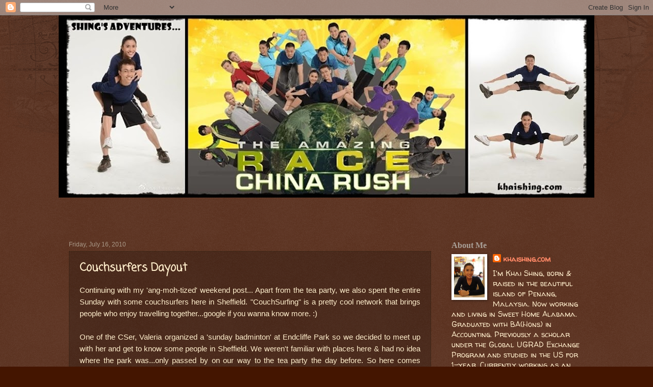

--- FILE ---
content_type: text/html; charset=UTF-8
request_url: https://www.khaishing.com/2010/07/couchsurfers-dayout.html
body_size: 54799
content:
<!DOCTYPE html>
<html class='v2' dir='ltr' lang='en'>
<head>
<link href='https://www.blogger.com/static/v1/widgets/335934321-css_bundle_v2.css' rel='stylesheet' type='text/css'/>
<meta content='width=1100' name='viewport'/>
<meta content='text/html; charset=UTF-8' http-equiv='Content-Type'/>
<meta content='blogger' name='generator'/>
<link href='https://www.khaishing.com/favicon.ico' rel='icon' type='image/x-icon'/>
<link href='http://www.khaishing.com/2010/07/couchsurfers-dayout.html' rel='canonical'/>
<link rel="alternate" type="application/atom+xml" title="Shing&#39;s Adventures... - Atom" href="https://www.khaishing.com/feeds/posts/default" />
<link rel="alternate" type="application/rss+xml" title="Shing&#39;s Adventures... - RSS" href="https://www.khaishing.com/feeds/posts/default?alt=rss" />
<link rel="service.post" type="application/atom+xml" title="Shing&#39;s Adventures... - Atom" href="https://www.blogger.com/feeds/3659547063209051949/posts/default" />

<link rel="alternate" type="application/atom+xml" title="Shing&#39;s Adventures... - Atom" href="https://www.khaishing.com/feeds/7746683517889387906/comments/default" />
<!--Can't find substitution for tag [blog.ieCssRetrofitLinks]-->
<link href='https://blogger.googleusercontent.com/img/b/R29vZ2xl/AVvXsEhdmkb71a2pkjVtS6oet1xWe-1vsfPT0ioNZYLK6n3Nsh8LQJFrs3oHDdjMaExG1CisIfnsct_kurYZrhKdRWZ6Ry2B6t_01auGRzO6kXCOZuYFg0uboZzQ6Fb4OktOhvoj3ABcKBCvNGg/s320/142.jpg' rel='image_src'/>
<meta content='http://www.khaishing.com/2010/07/couchsurfers-dayout.html' property='og:url'/>
<meta content='Couchsurfers Dayout' property='og:title'/>
<meta content='Continuing with my &#39;ang-moh-tized&#39; weekend post... Apart from the tea party, we also spent the entire Sunday with some couchsurfers here in ...' property='og:description'/>
<meta content='https://blogger.googleusercontent.com/img/b/R29vZ2xl/AVvXsEhdmkb71a2pkjVtS6oet1xWe-1vsfPT0ioNZYLK6n3Nsh8LQJFrs3oHDdjMaExG1CisIfnsct_kurYZrhKdRWZ6Ry2B6t_01auGRzO6kXCOZuYFg0uboZzQ6Fb4OktOhvoj3ABcKBCvNGg/w1200-h630-p-k-no-nu/142.jpg' property='og:image'/>
<title>Shing's Adventures...: Couchsurfers Dayout</title>
<style type='text/css'>@font-face{font-family:'Coming Soon';font-style:normal;font-weight:400;font-display:swap;src:url(//fonts.gstatic.com/s/comingsoon/v20/qWcuB6mzpYL7AJ2VfdQR1t-VWDnRsDkg.woff2)format('woff2');unicode-range:U+0000-00FF,U+0131,U+0152-0153,U+02BB-02BC,U+02C6,U+02DA,U+02DC,U+0304,U+0308,U+0329,U+2000-206F,U+20AC,U+2122,U+2191,U+2193,U+2212,U+2215,U+FEFF,U+FFFD;}@font-face{font-family:'Walter Turncoat';font-style:normal;font-weight:400;font-display:swap;src:url(//fonts.gstatic.com/s/walterturncoat/v24/snfys0Gs98ln43n0d-14ULoToe6LZxecYZVfqA.woff2)format('woff2');unicode-range:U+0000-00FF,U+0131,U+0152-0153,U+02BB-02BC,U+02C6,U+02DA,U+02DC,U+0304,U+0308,U+0329,U+2000-206F,U+20AC,U+2122,U+2191,U+2193,U+2212,U+2215,U+FEFF,U+FFFD;}</style>
<style id='page-skin-1' type='text/css'><!--
/*
-----------------------------------------------
Blogger Template Style
Name:     Watermark
Designer: Blogger
URL:      www.blogger.com
----------------------------------------------- */
/* Use this with templates/1ktemplate-*.html */
/* Content
----------------------------------------------- */
body {
font: normal normal 16px Walter Turncoat;
color: #ffeecc;
background: #441500 url(//www.blogblog.com/1kt/watermark/body_background_navigator.png) repeat scroll top left;
}
html body .content-outer {
min-width: 0;
max-width: 100%;
width: 100%;
}
.content-outer {
font-size: 92%;
}
a:link {
text-decoration:none;
color: #ff8866;
}
a:visited {
text-decoration:none;
color: #ff4c19;
}
a:hover {
text-decoration:underline;
color: #ffeecc;
}
.body-fauxcolumns .cap-top {
margin-top: 30px;
background: transparent url(//www.blogblog.com/1kt/watermark/body_overlay_navigator.png) no-repeat scroll top center;
height: 256px;
}
.content-inner {
padding: 0;
}
/* Header
----------------------------------------------- */
.header-inner .Header .titlewrapper,
.header-inner .Header .descriptionwrapper {
padding-left: 20px;
padding-right: 20px;
}
.Header h1 {
font: normal normal 60px Georgia, Utopia, 'Palatino Linotype', Palatino, serif;
color: #ffffff;
text-shadow: 2px 2px rgba(0, 0, 0, .1);
}
.Header h1 a {
color: #ffffff;
}
.Header .description {
font-size: 140%;
color: #aa9988;
}
/* Tabs
----------------------------------------------- */
.tabs-inner .section {
margin: 0 20px;
}
.tabs-inner .PageList, .tabs-inner .LinkList, .tabs-inner .Labels {
margin-left: -11px;
margin-right: -11px;
background-color: transparent;
border-top: 0 solid #ffffff;
border-bottom: 0 solid #ffffff;
-moz-box-shadow: 0 0 0 rgba(0, 0, 0, .3);
-webkit-box-shadow: 0 0 0 rgba(0, 0, 0, .3);
-goog-ms-box-shadow: 0 0 0 rgba(0, 0, 0, .3);
box-shadow: 0 0 0 rgba(0, 0, 0, .3);
}
.tabs-inner .PageList .widget-content,
.tabs-inner .LinkList .widget-content,
.tabs-inner .Labels .widget-content {
margin: -3px -11px;
background: transparent none  no-repeat scroll right;
}
.tabs-inner .widget ul {
padding: 2px 25px;
max-height: 34px;
background: transparent none no-repeat scroll left;
}
.tabs-inner .widget li {
border: none;
}
.tabs-inner .widget li a {
display: inline-block;
padding: .25em 1em;
font: normal normal 20px Georgia, Utopia, 'Palatino Linotype', Palatino, serif;
color: #ffcc77;
border-right: 1px solid #776655;
}
.tabs-inner .widget li:first-child a {
border-left: 1px solid #776655;
}
.tabs-inner .widget li.selected a, .tabs-inner .widget li a:hover {
color: #ffffff;
}
/* Headings
----------------------------------------------- */
h2 {
font: normal bold 16px Georgia, Utopia, 'Palatino Linotype', Palatino, serif;
color: #aaa199;
margin: 0 0 .5em;
}
h2.date-header {
font: normal normal 12px 'Trebuchet MS', Trebuchet, sans-serif;
color: #aa9988;
}
/* Main
----------------------------------------------- */
.main-inner .column-center-inner,
.main-inner .column-left-inner,
.main-inner .column-right-inner {
padding: 0 5px;
}
.main-outer {
margin-top: 0;
background: transparent none no-repeat scroll top left;
}
.main-inner {
padding-top: 30px;
}
.main-cap-top {
position: relative;
}
.main-cap-top .cap-right {
position: absolute;
height: 0;
width: 100%;
bottom: 0;
background: transparent none repeat-x scroll bottom center;
}
.main-cap-top .cap-left {
position: absolute;
height: 245px;
width: 280px;
right: 0;
bottom: 0;
background: transparent none no-repeat scroll bottom left;
}
/* Posts
----------------------------------------------- */
.post-outer {
padding: 15px 20px;
margin: 0 0 25px;
background: transparent url(//www.blogblog.com/1kt/watermark/post_background_navigator.png) repeat scroll top left;
_background-image: none;
border: dotted 1px #332211;
-moz-box-shadow: 0 0 0 rgba(0, 0, 0, .1);
-webkit-box-shadow: 0 0 0 rgba(0, 0, 0, .1);
-goog-ms-box-shadow: 0 0 0 rgba(0, 0, 0, .1);
box-shadow: 0 0 0 rgba(0, 0, 0, .1);
}
h3.post-title {
font: normal bold 22px Coming Soon;
margin: 0;
}
.comments h4 {
font: normal bold 22px Coming Soon;
margin: 1em 0 0;
}
.post-body {
font-size: 105%;
line-height: 1.5;
position: relative;
}
.post-header {
margin: 0 0 1em;
color: #aa9988;
}
.post-footer {
margin: 10px 0 0;
padding: 10px 0 0;
color: #aa9988;
border-top: dashed 1px #ff4c19;
}
#blog-pager {
font-size: 140%
}
#comments .comment-author {
padding-top: 1.5em;
border-top: dashed 1px #ff4c19;
background-position: 0 1.5em;
}
#comments .comment-author:first-child {
padding-top: 0;
border-top: none;
}
.avatar-image-container {
margin: .2em 0 0;
}
/* Comments
----------------------------------------------- */
.comments .comments-content .icon.blog-author {
background-repeat: no-repeat;
background-image: url([data-uri]);
}
.comments .comments-content .loadmore a {
border-top: 1px solid #ff4c19;
border-bottom: 1px solid #ff4c19;
}
.comments .continue {
border-top: 2px solid #ff4c19;
}
/* Widgets
----------------------------------------------- */
.widget ul, .widget #ArchiveList ul.flat {
padding: 0;
list-style: none;
}
.widget ul li, .widget #ArchiveList ul.flat li {
padding: .35em 0;
text-indent: 0;
border-top: dashed 1px #ff4c19;
}
.widget ul li:first-child, .widget #ArchiveList ul.flat li:first-child {
border-top: none;
}
.widget .post-body ul {
list-style: disc;
}
.widget .post-body ul li {
border: none;
}
.widget .zippy {
color: #ff4c19;
}
.post-body img, .post-body .tr-caption-container, .Profile img, .Image img,
.BlogList .item-thumbnail img {
padding: 5px;
background: #fff;
-moz-box-shadow: 1px 1px 5px rgba(0, 0, 0, .5);
-webkit-box-shadow: 1px 1px 5px rgba(0, 0, 0, .5);
-goog-ms-box-shadow: 1px 1px 5px rgba(0, 0, 0, .5);
box-shadow: 1px 1px 5px rgba(0, 0, 0, .5);
}
.post-body img, .post-body .tr-caption-container {
padding: 8px;
}
.post-body .tr-caption-container {
color: #333333;
}
.post-body .tr-caption-container img {
padding: 0;
background: transparent;
border: none;
-moz-box-shadow: 0 0 0 rgba(0, 0, 0, .1);
-webkit-box-shadow: 0 0 0 rgba(0, 0, 0, .1);
-goog-ms-box-shadow: 0 0 0 rgba(0, 0, 0, .1);
box-shadow: 0 0 0 rgba(0, 0, 0, .1);
}
/* Footer
----------------------------------------------- */
.footer-outer {
color:#ffeecc;
background: #110000 url(https://resources.blogblog.com/blogblog/data/1kt/watermark/body_background_navigator.png) repeat scroll top left;
}
.footer-outer a {
color: #ff8866;
}
.footer-outer a:visited {
color: #ff4c19;
}
.footer-outer a:hover {
color: #ffeecc;
}
.footer-outer .widget h2 {
color: #aaa199;
}
/* Mobile
----------------------------------------------- */
body.mobile  {
background-size: 100% auto;
}
.mobile .body-fauxcolumn-outer {
background: transparent none repeat scroll top left;
}
html .mobile .mobile-date-outer {
border-bottom: none;
background: transparent url(//www.blogblog.com/1kt/watermark/post_background_navigator.png) repeat scroll top left;
_background-image: none;
margin-bottom: 10px;
}
.mobile .main-inner .date-outer {
padding: 0;
}
.mobile .main-inner .date-header {
margin: 10px;
}
.mobile .main-cap-top {
z-index: -1;
}
.mobile .content-outer {
font-size: 100%;
}
.mobile .post-outer {
padding: 10px;
}
.mobile .main-cap-top .cap-left {
background: transparent none no-repeat scroll bottom left;
}
.mobile .body-fauxcolumns .cap-top {
margin: 0;
}
.mobile-link-button {
background: transparent url(//www.blogblog.com/1kt/watermark/post_background_navigator.png) repeat scroll top left;
}
.mobile-link-button a:link, .mobile-link-button a:visited {
color: #ff8866;
}
.mobile-index-date .date-header {
color: #aa9988;
}
.mobile-index-contents {
color: #ffeecc;
}
.mobile .tabs-inner .section {
margin: 0;
}
.mobile .tabs-inner .PageList {
margin-left: 0;
margin-right: 0;
}
.mobile .tabs-inner .PageList .widget-content {
margin: 0;
color: #ffffff;
background: transparent url(//www.blogblog.com/1kt/watermark/post_background_navigator.png) repeat scroll top left;
}
.mobile .tabs-inner .PageList .widget-content .pagelist-arrow {
border-left: 1px solid #776655;
}

--></style>
<style id='template-skin-1' type='text/css'><!--
body {
min-width: 1050px;
}
.content-outer, .content-fauxcolumn-outer, .region-inner {
min-width: 1050px;
max-width: 1050px;
_width: 1050px;
}
.main-inner .columns {
padding-left: 0;
padding-right: 300px;
}
.main-inner .fauxcolumn-center-outer {
left: 0;
right: 300px;
/* IE6 does not respect left and right together */
_width: expression(this.parentNode.offsetWidth -
parseInt("0") -
parseInt("300px") + 'px');
}
.main-inner .fauxcolumn-left-outer {
width: 0;
}
.main-inner .fauxcolumn-right-outer {
width: 300px;
}
.main-inner .column-left-outer {
width: 0;
right: 100%;
margin-left: -0;
}
.main-inner .column-right-outer {
width: 300px;
margin-right: -300px;
}
#layout {
min-width: 0;
}
#layout .content-outer {
min-width: 0;
width: 800px;
}
#layout .region-inner {
min-width: 0;
width: auto;
}
body#layout div.add_widget {
padding: 8px;
}
body#layout div.add_widget a {
margin-left: 32px;
}
--></style>
<link href='https://www.blogger.com/dyn-css/authorization.css?targetBlogID=3659547063209051949&amp;zx=52a4ed7c-63d7-400b-80af-63d17463cb7a' media='none' onload='if(media!=&#39;all&#39;)media=&#39;all&#39;' rel='stylesheet'/><noscript><link href='https://www.blogger.com/dyn-css/authorization.css?targetBlogID=3659547063209051949&amp;zx=52a4ed7c-63d7-400b-80af-63d17463cb7a' rel='stylesheet'/></noscript>
<meta name='google-adsense-platform-account' content='ca-host-pub-1556223355139109'/>
<meta name='google-adsense-platform-domain' content='blogspot.com'/>

<!-- data-ad-client=ca-pub-4802567094614444 -->

<link rel="stylesheet" href="https://fonts.googleapis.com/css2?display=swap&family=Open+Sans&family=Source+Sans+Pro&family=Roboto"></head>
<body class='loading variant-navigator'>
<div class='navbar section' id='navbar' name='Navbar'><div class='widget Navbar' data-version='1' id='Navbar1'><script type="text/javascript">
    function setAttributeOnload(object, attribute, val) {
      if(window.addEventListener) {
        window.addEventListener('load',
          function(){ object[attribute] = val; }, false);
      } else {
        window.attachEvent('onload', function(){ object[attribute] = val; });
      }
    }
  </script>
<div id="navbar-iframe-container"></div>
<script type="text/javascript" src="https://apis.google.com/js/platform.js"></script>
<script type="text/javascript">
      gapi.load("gapi.iframes:gapi.iframes.style.bubble", function() {
        if (gapi.iframes && gapi.iframes.getContext) {
          gapi.iframes.getContext().openChild({
              url: 'https://www.blogger.com/navbar/3659547063209051949?po\x3d7746683517889387906\x26origin\x3dhttps://www.khaishing.com',
              where: document.getElementById("navbar-iframe-container"),
              id: "navbar-iframe"
          });
        }
      });
    </script><script type="text/javascript">
(function() {
var script = document.createElement('script');
script.type = 'text/javascript';
script.src = '//pagead2.googlesyndication.com/pagead/js/google_top_exp.js';
var head = document.getElementsByTagName('head')[0];
if (head) {
head.appendChild(script);
}})();
</script>
</div></div>
<div class='body-fauxcolumns'>
<div class='fauxcolumn-outer body-fauxcolumn-outer'>
<div class='cap-top'>
<div class='cap-left'></div>
<div class='cap-right'></div>
</div>
<div class='fauxborder-left'>
<div class='fauxborder-right'></div>
<div class='fauxcolumn-inner'>
</div>
</div>
<div class='cap-bottom'>
<div class='cap-left'></div>
<div class='cap-right'></div>
</div>
</div>
</div>
<div class='content'>
<div class='content-fauxcolumns'>
<div class='fauxcolumn-outer content-fauxcolumn-outer'>
<div class='cap-top'>
<div class='cap-left'></div>
<div class='cap-right'></div>
</div>
<div class='fauxborder-left'>
<div class='fauxborder-right'></div>
<div class='fauxcolumn-inner'>
</div>
</div>
<div class='cap-bottom'>
<div class='cap-left'></div>
<div class='cap-right'></div>
</div>
</div>
</div>
<div class='content-outer'>
<div class='content-cap-top cap-top'>
<div class='cap-left'></div>
<div class='cap-right'></div>
</div>
<div class='fauxborder-left content-fauxborder-left'>
<div class='fauxborder-right content-fauxborder-right'></div>
<div class='content-inner'>
<header>
<div class='header-outer'>
<div class='header-cap-top cap-top'>
<div class='cap-left'></div>
<div class='cap-right'></div>
</div>
<div class='fauxborder-left header-fauxborder-left'>
<div class='fauxborder-right header-fauxborder-right'></div>
<div class='region-inner header-inner'>
<div class='header section' id='header' name='Header'><div class='widget Header' data-version='1' id='Header1'>
<div id='header-inner'>
<a href='https://www.khaishing.com/' style='display: block'>
<img alt='Shing&#39;s Adventures...' height='358px; ' id='Header1_headerimg' src='https://blogger.googleusercontent.com/img/b/R29vZ2xl/AVvXsEiYUYkXHdNjmlJUnLg1pFoN-djkL8T3FjqIpKn_x_iBuyEsXDzctJ5ilTuDO4wO_ZVUZO4lduRmfbmM1TsfdECmIQhU3PDN5DxrW4DnlVoV0L0FRFdXam6qvTmKSUSs9_gOu8sojvlQxzg/s1050/1.jpg' style='display: block' width='1050px; '/>
</a>
</div>
</div></div>
</div>
</div>
<div class='header-cap-bottom cap-bottom'>
<div class='cap-left'></div>
<div class='cap-right'></div>
</div>
</div>
</header>
<div class='tabs-outer'>
<div class='tabs-cap-top cap-top'>
<div class='cap-left'></div>
<div class='cap-right'></div>
</div>
<div class='fauxborder-left tabs-fauxborder-left'>
<div class='fauxborder-right tabs-fauxborder-right'></div>
<div class='region-inner tabs-inner'>
<div class='tabs section' id='crosscol' name='Cross-Column'><div class='widget Text' data-version='1' id='Text2'>
<div class='widget-content'>
<p align="center" class="MsoNormal" style="text-align: left;"><iframe allowtransparency="true" frameborder="0" scrolling="no" src="//www.facebook.com/plugins/like.php?href=http%3A%2F%2Fwww.facebook.com%2FKhaiShengKhaiShing&amp;send=false&amp;layout=button_count&amp;width=450&amp;show_faces=false&amp;action=like&amp;colorscheme=dark&amp;font=trebuchet+ms&amp;height=21&amp;appId=260922263917941" style="border-style: none; border-width: initial; font-size: 100%; height: 21px; overflow: hidden; text-align: left; width: 450px;"></iframe></p>
</div>
<div class='clear'></div>
</div></div>
<div class='tabs no-items section' id='crosscol-overflow' name='Cross-Column 2'></div>
</div>
</div>
<div class='tabs-cap-bottom cap-bottom'>
<div class='cap-left'></div>
<div class='cap-right'></div>
</div>
</div>
<div class='main-outer'>
<div class='main-cap-top cap-top'>
<div class='cap-left'></div>
<div class='cap-right'></div>
</div>
<div class='fauxborder-left main-fauxborder-left'>
<div class='fauxborder-right main-fauxborder-right'></div>
<div class='region-inner main-inner'>
<div class='columns fauxcolumns'>
<div class='fauxcolumn-outer fauxcolumn-center-outer'>
<div class='cap-top'>
<div class='cap-left'></div>
<div class='cap-right'></div>
</div>
<div class='fauxborder-left'>
<div class='fauxborder-right'></div>
<div class='fauxcolumn-inner'>
</div>
</div>
<div class='cap-bottom'>
<div class='cap-left'></div>
<div class='cap-right'></div>
</div>
</div>
<div class='fauxcolumn-outer fauxcolumn-left-outer'>
<div class='cap-top'>
<div class='cap-left'></div>
<div class='cap-right'></div>
</div>
<div class='fauxborder-left'>
<div class='fauxborder-right'></div>
<div class='fauxcolumn-inner'>
</div>
</div>
<div class='cap-bottom'>
<div class='cap-left'></div>
<div class='cap-right'></div>
</div>
</div>
<div class='fauxcolumn-outer fauxcolumn-right-outer'>
<div class='cap-top'>
<div class='cap-left'></div>
<div class='cap-right'></div>
</div>
<div class='fauxborder-left'>
<div class='fauxborder-right'></div>
<div class='fauxcolumn-inner'>
</div>
</div>
<div class='cap-bottom'>
<div class='cap-left'></div>
<div class='cap-right'></div>
</div>
</div>
<!-- corrects IE6 width calculation -->
<div class='columns-inner'>
<div class='column-center-outer'>
<div class='column-center-inner'>
<div class='main section' id='main' name='Main'><div class='widget Blog' data-version='1' id='Blog1'>
<div class='blog-posts hfeed'>

          <div class="date-outer">
        
<h2 class='date-header'><span>Friday, July 16, 2010</span></h2>

          <div class="date-posts">
        
<div class='post-outer'>
<div class='post hentry uncustomized-post-template' itemprop='blogPost' itemscope='itemscope' itemtype='http://schema.org/BlogPosting'>
<meta content='https://blogger.googleusercontent.com/img/b/R29vZ2xl/AVvXsEhdmkb71a2pkjVtS6oet1xWe-1vsfPT0ioNZYLK6n3Nsh8LQJFrs3oHDdjMaExG1CisIfnsct_kurYZrhKdRWZ6Ry2B6t_01auGRzO6kXCOZuYFg0uboZzQ6Fb4OktOhvoj3ABcKBCvNGg/s320/142.jpg' itemprop='image_url'/>
<meta content='3659547063209051949' itemprop='blogId'/>
<meta content='7746683517889387906' itemprop='postId'/>
<a name='7746683517889387906'></a>
<h3 class='post-title entry-title' itemprop='name'>
Couchsurfers Dayout
</h3>
<div class='post-header'>
<div class='post-header-line-1'></div>
</div>
<div class='post-body entry-content' id='post-body-7746683517889387906' itemprop='description articleBody'>
<div class="separator" style="clear: both; text-align: justify;"><span class="Apple-style-span"  style="font-family:'Trebuchet MS', sans-serif;">Continuing with my 'ang-moh-tized' weekend post... Apart from the tea party, we also spent the entire Sunday with some couchsurfers here in Sheffield. "CouchSurfing" is a pretty cool network that brings people who enjoy travelling together...google if you wanna know more. :)</span></div><div class="separator" style="clear: both; text-align: justify;"><span class="Apple-style-span"  style="font-family:'Trebuchet MS', sans-serif;"><br /></span></div><div class="separator" style="clear: both; text-align: justify;"><span class="Apple-style-span"  style="font-family:'Trebuchet MS', sans-serif;">One of the CSer, Valeria organized a 'sunday badminton' at Endcliffe Park so we decided to meet up with her and get to know some people in Sheffield. We weren't familiar with places here &amp; had no idea where the park was...only passed by on our way to the tea party the day before. So here comes Google map to the rescue... </span></div><div class="separator" style="clear: both; text-align: center;"><br /></div><div class="separator" style="clear: both; text-align: center;"><a href="https://blogger.googleusercontent.com/img/b/R29vZ2xl/AVvXsEhdmkb71a2pkjVtS6oet1xWe-1vsfPT0ioNZYLK6n3Nsh8LQJFrs3oHDdjMaExG1CisIfnsct_kurYZrhKdRWZ6Ry2B6t_01auGRzO6kXCOZuYFg0uboZzQ6Fb4OktOhvoj3ABcKBCvNGg/s1600/142.jpg" imageanchor="1" style="margin-left: 1em; margin-right: 1em;"><img border="0" height="318" src="https://blogger.googleusercontent.com/img/b/R29vZ2xl/AVvXsEhdmkb71a2pkjVtS6oet1xWe-1vsfPT0ioNZYLK6n3Nsh8LQJFrs3oHDdjMaExG1CisIfnsct_kurYZrhKdRWZ6Ry2B6t_01auGRzO6kXCOZuYFg0uboZzQ6Fb4OktOhvoj3ABcKBCvNGg/s320/142.jpg" width="320" /></a></div><div class="separator" style="clear: both; text-align: center;"><span class="Apple-style-span"  style="font-family:'Trebuchet MS', sans-serif;">My version of GPS/Google map...old school huh?? Works well though...at least we managed to find our way to the park...haha!! :p</span></div><div class="separator" style="clear: both; text-align: center;"><br /></div><div class="separator" style="clear: both; text-align: center;"><a href="https://blogger.googleusercontent.com/img/b/R29vZ2xl/AVvXsEgxdI-RgAs7_qJOTTM83H0HxGV4MnSPYz6yaMIpYXOfYhoGJInidVImqJmcvp8DTEH9dExivYBf6y5_w3oXU3AVm7_dxgesMU-BAmOrmuXfROoCMnLYDR2ogslw6VhwDFoQAsSfKyIerJ0/s1600/136.jpg" imageanchor="1" style="margin-left: 1em; margin-right: 1em;"><img border="0" height="640" src="https://blogger.googleusercontent.com/img/b/R29vZ2xl/AVvXsEgxdI-RgAs7_qJOTTM83H0HxGV4MnSPYz6yaMIpYXOfYhoGJInidVImqJmcvp8DTEH9dExivYBf6y5_w3oXU3AVm7_dxgesMU-BAmOrmuXfROoCMnLYDR2ogslw6VhwDFoQAsSfKyIerJ0/s640/136.jpg" width="640" /></a></div><div class="separator" style="clear: both; text-align: center;"><span class="Apple-style-span"  style="font-family:'Trebuchet MS', sans-serif;">According to google map...it takes about 40 minutes to walk from our dorm to the park. Very accurate indeed...oh I love google map! :)</span></div><div class="separator" style="clear: both; text-align: center;"><br /></div><div class="separator" style="clear: both; text-align: center;"><a href="https://blogger.googleusercontent.com/img/b/R29vZ2xl/AVvXsEhk7kofn0v8Yw_-2vcuz3MwAZYcfRmDZDMep2LfLnnlBxEy0UwOnRkmv5Inafb8HRudnpcQK61aftWDsat6mcqlJdMdkC3Izssb64Il0V3ghg_EchkY7-kCHdwu4sZVpGiVKqm4sCw8V18/s1600/137.jpg" imageanchor="1" style="margin-left: 1em; margin-right: 1em;"><img border="0" height="640" src="https://blogger.googleusercontent.com/img/b/R29vZ2xl/AVvXsEhk7kofn0v8Yw_-2vcuz3MwAZYcfRmDZDMep2LfLnnlBxEy0UwOnRkmv5Inafb8HRudnpcQK61aftWDsat6mcqlJdMdkC3Izssb64Il0V3ghg_EchkY7-kCHdwu4sZVpGiVKqm4sCw8V18/s640/137.jpg" width="640" /></a></div><div class="separator" style="clear: both; text-align: center;"><span class="Apple-style-span"  style="font-family:'Trebuchet MS', sans-serif;">So we walked...and walked...and walked. Ecclesall road was looong!! The lower left pic is another part of Sheffield Hallam Uni. But I must say this part of the town is really more happening with more shops as compared to Charlotte.</span></div><div class="separator" style="clear: both; text-align: center;"><br /></div><div class="separator" style="clear: both; text-align: center;"><a href="https://blogger.googleusercontent.com/img/b/R29vZ2xl/AVvXsEiLpCODDNrwWtD3p4whvy98LgUs6iMI8bYVAsAR05EXiWWwoiifyP0QIjn1xuhasmhXuJcXNVna6iELDEuW4yBH-QD5tKUdmBMJqoDp5ewrwoQmLMV3ifWp-PTbZbs1nx9OG46TPq_u6AA/s1600/138.jpg" imageanchor="1" style="margin-left: 1em; margin-right: 1em;"><img border="0" height="640" src="https://blogger.googleusercontent.com/img/b/R29vZ2xl/AVvXsEiLpCODDNrwWtD3p4whvy98LgUs6iMI8bYVAsAR05EXiWWwoiifyP0QIjn1xuhasmhXuJcXNVna6iELDEuW4yBH-QD5tKUdmBMJqoDp5ewrwoQmLMV3ifWp-PTbZbs1nx9OG46TPq_u6AA/s640/138.jpg" width="640" /></a></div><div class="separator" style="clear: both; text-align: center;"><span class="Apple-style-span"  style="font-family:'Trebuchet MS', sans-serif;">And we finally made it to the park...woohooo!!! :) Everyone was out in the park enjoying the sun &amp; wind, playing all sorts of sports.</span></div><div class="separator" style="clear: both; text-align: center;"><br /></div><div class="separator" style="clear: both; text-align: center;"><a href="https://blogger.googleusercontent.com/img/b/R29vZ2xl/AVvXsEgg_Nhz-ovFbgbyIXy4d7VKLqxzKeBJ6l2nppc9oYrEJl833LQWMSHmO8_qfE5AZxL4Ljkymd5OehXsfVF4PT6MqAc-SX_Oz8aOAa0er7GxBtbydu5Dq1N13Hz6sAubYrLJvIEeEqOkaR0/s1600/139.jpg" imageanchor="1" style="margin-left: 1em; margin-right: 1em;"><img border="0" height="242" src="https://blogger.googleusercontent.com/img/b/R29vZ2xl/AVvXsEgg_Nhz-ovFbgbyIXy4d7VKLqxzKeBJ6l2nppc9oYrEJl833LQWMSHmO8_qfE5AZxL4Ljkymd5OehXsfVF4PT6MqAc-SX_Oz8aOAa0er7GxBtbydu5Dq1N13Hz6sAubYrLJvIEeEqOkaR0/s640/139.jpg" width="640" /></a></div><div class="separator" style="clear: both; text-align: center;"><span class="Apple-style-span"  style="font-family:'Trebuchet MS', sans-serif;">There were ppl picnicking, playing rounders, cricket, football, kite, etc...definitely a great place to spend a relaxing Sunday. :)</span></div><div class="separator" style="clear: both; text-align: center;"><br /></div><div style="text-align: center;"><iframe allowfullscreen="allowfullscreen" class="b-hbp-video b-uploaded" frameborder="0" height="266" id="BLOGGER-video-b0d23c297a8f6798-14592" mozallowfullscreen="mozallowfullscreen" src="https://www.blogger.com/video.g?token=AD6v5dyyZFsnhLrfgv1gwt4-Vo3k1ZbXa2RoOE9EzGNPgyKgG3oklOKTPPjIH7jlmM8e6T_GcUxBfhuq7zKsYg2abTI05R9qE9VtG5VnALJW-W5BeO5XWMl0battdaFpObWCfUtIwbCE" webkitallowfullscreen="webkitallowfullscreen" width="320"></iframe></div><div style="text-align: center;"><span class="Apple-style-span"  style="font-family:'Trebuchet MS', sans-serif;">These group of people were playing with water balloons...they really came well-equipped. :)</span></div><div class="separator" style="clear: both; text-align: center;"><br /></div><div class="separator" style="clear: both; text-align: center;"><a href="https://blogger.googleusercontent.com/img/b/R29vZ2xl/AVvXsEgZhyUK31HcSSGnh2e8rhyT9U7iAowUvJ3ZPaVwxMGHgH9_cuOsZxsEAxzAJIrwcX8KU5LlDb1eO4yOYyAGToEh1e5J36vtZRknYRTaow9dzskK7F-Tfz2joWaTkdipgZ3_L_vbKWVkIc0/s1600/140.jpg" imageanchor="1" style="margin-left: 1em; margin-right: 1em;"><img border="0" height="480" src="https://blogger.googleusercontent.com/img/b/R29vZ2xl/AVvXsEgZhyUK31HcSSGnh2e8rhyT9U7iAowUvJ3ZPaVwxMGHgH9_cuOsZxsEAxzAJIrwcX8KU5LlDb1eO4yOYyAGToEh1e5J36vtZRknYRTaow9dzskK7F-Tfz2joWaTkdipgZ3_L_vbKWVkIc0/s640/140.jpg" width="640" /></a></div><div class="separator" style="text-align: justify;clear: both; "><span class="Apple-style-span"  style="font-family:'Trebuchet MS', sans-serif;">Valeria brought a badminton net but our badminton plan totally failed coz it was soooo windy!! So we ended up chatting, played football &amp; rounders instead. There were more than 10 CSers who came...Valeria (Italian), Joe (German), Chris &amp; Anna (British), Harry (India), etc. Valeria was such a funny &amp; nice person...she was telling us about how relaxing life in Italy is...people usually take 3 hours lunch break to go to the beach...are u serious???</span></div><div class="separator" style="text-align: justify;clear: both; "><br /></div><div style="text-align: center;"><iframe allowfullscreen="allowfullscreen" class="b-hbp-video b-uploaded" frameborder="0" height="266" id="BLOGGER-video-dcbb8a80506485ea-8442" mozallowfullscreen="mozallowfullscreen" src="https://www.blogger.com/video.g?token=AD6v5dxRK2kuiJCEQFicOon3L2D8w6V9KhMwVXdkGrK41LzW5Jif4MJZjrdh7q88jiIGs3nIDWN_cfzNZ9lmjZmS3xMZ8hXVMZQcMGYGsKf1IEyolnXdoht6UmYbHDV04a8qmBBzkqk" webkitallowfullscreen="webkitallowfullscreen" width="320"></iframe></div><div class="separator" style="text-align: justify;clear: both; "><span class="Apple-style-span"  style="font-family:'Trebuchet MS', sans-serif;">Anna brought a rounders set...but 3 of us totally had no idea how to play this...not even sure how baseball game works. =.= So they spent 5 minutes explaining to us and we started playing. Trust me...I was blur 90% of the time not knowing what to do. I was kicked out of the game even before I managed to figure out how to play the game...and I didn't even know I was out already...haha!! Anyway, it was still fun...especially watching Josh play...haha!! :p</span></div><div class="separator" style="text-align: justify;clear: both; "><br /></div><div class="separator" style="clear: both; text-align: center;"><a href="https://blogger.googleusercontent.com/img/b/R29vZ2xl/AVvXsEjigF4RWXQKdLBjdp-4R2t3J5cP8zVeuF8Lc96HFyNkeKQ_O7_5W_zUhLRjzTgrruNIclOPey4zO0KecIsT8wiMQD_Gt__xD4FdF8v8OpA5zm-M3sdgn_xbgQQblG5P0YJTQwtgdio5Vak/s1600/141.jpg" imageanchor="1" style="margin-left: 1em; margin-right: 1em;"><img border="0" height="286" src="https://blogger.googleusercontent.com/img/b/R29vZ2xl/AVvXsEjigF4RWXQKdLBjdp-4R2t3J5cP8zVeuF8Lc96HFyNkeKQ_O7_5W_zUhLRjzTgrruNIclOPey4zO0KecIsT8wiMQD_Gt__xD4FdF8v8OpA5zm-M3sdgn_xbgQQblG5P0YJTQwtgdio5Vak/s640/141.jpg" width="640" /></a></div><div class="separator" style="clear: both; text-align: center;"><span class="Apple-style-span"  style="font-family:'Trebuchet MS', sans-serif;">Chris also invited us to his place to watch the World Cup finals with his friends. Saw a newly wed couple as we were walking! </span></div><div class="separator" style="clear: both; text-align: center;"><span class="Apple-style-span"  style="font-size:large;"><span class="Apple-style-span"  style="font-size:medium;"><br /></span></span></div><div class="separator" style="clear: both; text-align: center;"><iframe allowfullscreen="allowfullscreen" class="b-hbp-video b-uploaded" frameborder="0" height="266" id="BLOGGER-video-bc26b4041f935e40-7336" mozallowfullscreen="mozallowfullscreen" src="https://www.blogger.com/video.g?token=AD6v5dxc7EFCyTYr1lAHsjrgPTDruyFBvvKHm9sKypd5pj3vMHu59t-UUkRO_CBjLFpg8vEM0zig2si01ZXY5xlaEgN13rl4tGI7yVrsAJwc4s5ho1e8QwymrapUJuVMHG7ywmDuffk" webkitallowfullscreen="webkitallowfullscreen" width="320"></iframe></div><div class="separator" style="text-align: justify;clear: both; "><span class="Apple-style-span"  style="font-family:'Trebuchet MS', sans-serif;">It was pretty cool to watch the WC finals with some locals. Can't believe 13 of us managed to squeeze into this cozy lil' living room. :) Chris &amp; his friends were supporting Holland...</span><span class="Apple-style-span"  style="font-family:'Trebuchet MS', sans-serif;">that's why there were no cheering in this vid when Spain scored.</span><span class="Apple-style-span"  style="font-family:'Trebuchet MS', sans-serif;"> Well...Holland won...by the number of yellow cards...haha!! :p</span></div>
<div style='clear: both;'></div>
</div>
<div class='post-footer'>
<div class='post-footer-line post-footer-line-1'>
<span class='post-author vcard'>
Posted by
<span class='fn' itemprop='author' itemscope='itemscope' itemtype='http://schema.org/Person'>
<meta content='https://www.blogger.com/profile/05154189313956844355' itemprop='url'/>
<a class='g-profile' href='https://www.blogger.com/profile/05154189313956844355' rel='author' title='author profile'>
<span itemprop='name'>khaishing.com</span>
</a>
</span>
</span>
<span class='post-timestamp'>
at
<meta content='http://www.khaishing.com/2010/07/couchsurfers-dayout.html' itemprop='url'/>
<a class='timestamp-link' href='https://www.khaishing.com/2010/07/couchsurfers-dayout.html' rel='bookmark' title='permanent link'><abbr class='published' itemprop='datePublished' title='2010-07-16T10:24:00-05:00'>10:24&#8239;AM</abbr></a>
</span>
<span class='post-comment-link'>
</span>
<span class='post-icons'>
<span class='item-control blog-admin pid-1845819729'>
<a href='https://www.blogger.com/post-edit.g?blogID=3659547063209051949&postID=7746683517889387906&from=pencil' title='Edit Post'>
<img alt='' class='icon-action' height='18' src='https://resources.blogblog.com/img/icon18_edit_allbkg.gif' width='18'/>
</a>
</span>
</span>
<div class='post-share-buttons goog-inline-block'>
</div>
</div>
<div class='post-footer-line post-footer-line-2'>
<span class='post-labels'>
Labels:
<a href='https://www.khaishing.com/search/label/Travels' rel='tag'>Travels</a>
</span>
</div>
<div class='post-footer-line post-footer-line-3'>
<span class='post-location'>
</span>
</div>
</div>
</div>
<div class='comments' id='comments'>
<a name='comments'></a>
<h4>No comments:</h4>
<div id='Blog1_comments-block-wrapper'>
<dl class='avatar-comment-indent' id='comments-block'>
</dl>
</div>
<p class='comment-footer'>
<a href='https://www.blogger.com/comment/fullpage/post/3659547063209051949/7746683517889387906' onclick=''>Post a Comment</a>
</p>
</div>
</div>

        </div></div>
      
</div>
<div class='blog-pager' id='blog-pager'>
<span id='blog-pager-newer-link'>
<a class='blog-pager-newer-link' href='https://www.khaishing.com/2010/07/im-crazy-p.html' id='Blog1_blog-pager-newer-link' title='Newer Post'>Newer Post</a>
</span>
<span id='blog-pager-older-link'>
<a class='blog-pager-older-link' href='https://www.khaishing.com/2010/07/traditional-english-tea-party_15.html' id='Blog1_blog-pager-older-link' title='Older Post'>Older Post</a>
</span>
<a class='home-link' href='https://www.khaishing.com/'>Home</a>
</div>
<div class='clear'></div>
<div class='post-feeds'>
<div class='feed-links'>
Subscribe to:
<a class='feed-link' href='https://www.khaishing.com/feeds/7746683517889387906/comments/default' target='_blank' type='application/atom+xml'>Post Comments (Atom)</a>
</div>
</div>
</div></div>
</div>
</div>
<div class='column-left-outer'>
<div class='column-left-inner'>
<aside>
</aside>
</div>
</div>
<div class='column-right-outer'>
<div class='column-right-inner'>
<aside>
<div class='sidebar section' id='sidebar-right-1'><div class='widget Profile' data-version='1' id='Profile1'>
<h2>About Me</h2>
<div class='widget-content'>
<a href='https://www.blogger.com/profile/05154189313956844355'><img alt='My photo' class='profile-img' height='80' src='//blogger.googleusercontent.com/img/b/R29vZ2xl/AVvXsEgGZIM_nHvlrMw7JcGoLyro3hvtHHoA6x_OhzChblS2vPwwBDlho6TmZfbsQFXhR3oBVBlfISnpgcDfoFUp0ZVJV6D3Ad5ZCytF9jVGCuQ_gwciSzIAN6mF1HuI0fYu2A/s220/270944_10150908033528611_1186411283_n.jpg' width='60'/></a>
<dl class='profile-datablock'>
<dt class='profile-data'>
<a class='profile-name-link g-profile' href='https://www.blogger.com/profile/05154189313956844355' rel='author' style='background-image: url(//www.blogger.com/img/logo-16.png);'>
khaishing.com
</a>
</dt>
<dd class='profile-textblock'>I&#39;m Khai Shing, born &amp; raised in the beautiful island of Penang, Malaysia. Now working and living in Sweet Home Alabama. Graduated with BA(Hons) in Accounting. Previously a scholar under the Global UGRAD Exchange Program and studied in the US for 1-year.
Currently working as an auditor in one of the Big 4 (sounds boring) but I aspire to keep my life colorful. After all, life&#39;s either a daring adventure or nothing. 

Travelling is my passion and here&#39;s where I document my journeys. Follow my blog to follow my journeys as I continue to explore the world!


P.S. My BIG adventure The Amazing Race China Rush Season 3 was aired on ICS in 2012 (linked below). Stay tuned to my blog find out more about my Amazing Journeys!!</dd>
</dl>
<a class='profile-link' href='https://www.blogger.com/profile/05154189313956844355' rel='author'>View my complete profile</a>
<div class='clear'></div>
</div>
</div><div class='widget HTML' data-version='1' id='HTML1'>
<h2 class='title'>Amazing Race China Rush 3</h2>
<div class='widget-content'>
<iframe width="260" height="195" src="//www.youtube.com/embed/EhGCtvya5po?list=PLLuynAJ90XFZKRdEDZhVDvBP15srjuu0m" frameborder="0" allowfullscreen></iframe>
</div>
<div class='clear'></div>
</div><div class='widget LinkList' data-version='1' id='LinkList2'>
<h2>My Travelogue</h2>
<div class='widget-content'>
<ul>
<li><a href='https://www.khaishing.com/2025/12/great-smoky-mountains-family-vacation.html'>2025 - Great Smoky Mountains</a></li>
<li><a href='https://www.khaishing.com/2025/12/alaska-2025-part-2-11-day-alaska-cruise.html'>2025 - Alaska Cruise</a></li>
<li><a href='https://www.khaishing.com/2025/09/middle-east-with-mom-2025-dubai.html'>2025 - Dubai, UAE</a></li>
<li><a href='https://www.khaishing.com/2025/09/middle-east-with-mom-2025-muscat.html'>2025 - Muscat, Oman</a></li>
<li><a href='https://www.khaishing.com/2025/09/middle-east-with-mom-2025-jordan.html'>2025 - Petra, Jordan</a></li>
<li><a href='https://www.khaishing.com/2025/09/middle-east-with-mom-2025-istanbul.html'>2025 - Istanbul, Turkey</a></li>
<li><a href='https://www.khaishing.com/2025/11/switzerland-trip-2025-part-13-geneva.html'>2025 - Geneva, Switzerland</a></li>
<li><a href='https://www.khaishing.com/2025/11/switzerland-trip-2025-part-12.html'>2025 - GoldenPass Express, Switzerland</a></li>
<li><a href='https://www.khaishing.com/2025/11/switzerland-trip-2025-part-11-wengen.html'>2025 - Lauterbrunnen, Switzerland</a></li>
<li><a href='https://www.khaishing.com/2025/11/switzerland-trip-2025-part-10-mannlichen.html'>2025 - Mannlichen, Switzerland</a></li>
<li><a href='https://www.khaishing.com/2025/11/switzerland-trip-2025-part-9-zermatt.html'>2025 - Zermatt, Switzerland</a></li>
<li><a href='https://www.khaishing.com/2025/11/switzerland-trip-2025-part-8-isetwald.html'>2025 - Isetwald, Switzerland</a></li>
<li><a href='https://www.khaishing.com/2025/11/switzerland-trip-2025-part-7-brienz.html'>2025 - Brienz, Switzerland</a></li>
<li><a href='https://www.khaishing.com/2025/11/switzerland-trip-2025-part-6-lungern.html'>2025 - Lungern, Switzerland</a></li>
<li><a href='https://www.khaishing.com/2025/11/switzerland-trip-2025-part-5-murren.html'>2025 - Murren/Gimmelwald, Switzerland</a></li>
<li><a href='https://www.khaishing.com/2025/11/switzerland-trip-2025-part-4-schilthorn.html'>2025 - Schilthorn, Switzerland</a></li>
<li><a href='https://www.khaishing.com/2025/11/switzerland-trip-2025-part-3-grindelwald.html'>2025 - Grindelwald, Switzerland</a></li>
<li><a href='https://www.khaishing.com/2025/11/switzerland-trip-2025-part-2-wilderswil.html'>2025 - Interlaken, Switzerland</a></li>
<li><a href='https://www.khaishing.com/2025/11/switzerland-trip-2025-part-1-lucerne.html'>2025 - Lucerne, Switzerland</a></li>
<li><a href='https://www.khaishing.com/2025/09/germany-road-trip-2025-part-9-black.html'>2025 - Black Forest, Germany</a></li>
<li><a href='https://www.khaishing.com/2025/09/germany-road-trip-2025-part-10.html'>2025 - Liechtenstein</a></li>
<li><a href='https://www.khaishing.com/2025/09/germany-road-trip-2025-part-8.html'>2025 - Heidelberg & Gengenbach</a></li>
<li><a href='https://www.khaishing.com/2025/09/germany-road-trip-2025-part-7-trier.html'>2025 - Cochem & Rhine Valley</a></li>
<li><a href='https://www.khaishing.com/2025/09/germany-road-trip-2025-part-5-cologne.html'>2025 - Cologne, Germany</a></li>
<li><a href='https://www.khaishing.com/2025/09/germany-road-trip-2025-part-6.html'>2025 - Luxembourg</a></li>
<li><a href='https://www.khaishing.com/2025/09/germany-road-trip-2025-part-4-berlin.html'>2025 - Berlin, Germany</a></li>
<li><a href='https://www.khaishing.com/2025/09/germany-road-trip-2025-part-3-nuremberg.html'>2025 - Nuremberg, Bamberg, & Dresden</a></li>
<li><a href='https://www.khaishing.com/2025/09/germany-road-trip-2025-part-2.html'>2025 - Neuschwanstein & Rothenburg</a></li>
<li><a href='https://www.khaishing.com/2025/09/germany-road-trip-2025-part-1-munich.html'>2025 - Munich, Germany</a></li>
<li><a href='https://www.khaishing.com/2025/03/kenya-2024-amazing-first-safari.html'>2024 - Masai Mara, Kenya</a></li>
<li><a href='https://www.khaishing.com/2024/08/poland-baltics-2024-part-6-estonia.html'>2024 - Tallinn, Estonia</a></li>
<li><a href='https://www.khaishing.com/2024/08/poland-baltics-2024-part-5-latvia-riga.html'>2024 - Riga, Latvia</a></li>
<li><a href='https://www.khaishing.com/2024/08/poland-baltics-2024-part-4-lithuania.html'>2024 - Vilnius, Lithuania</a></li>
<li><a href='https://www.khaishing.com/2024/08/poland-baltics-2024-part-3-poland.html'>2024 - Krakow & Auschwitz</a></li>
<li><a href='https://www.khaishing.com/2024/08/poland-baltics-2024-part-2-poland-warsaw.html'>2024 - Warsaw, Poland</a></li>
<li><a href='https://www.khaishing.com/2024/08/poland-baltics-2024-poland-gdansk.html'>2024 - Gdansk, Poland</a></li>
<li><a href='https://www.khaishing.com/2024/07/antarctica-2023-ola-brazil-rio-de.html'>2023 - Rio de Janeiro, Brazil</a></li>
<li><a href='https://www.khaishing.com/search/label/Antarctica'>2023 - Antarctica Cruise</a></li>
<li><a href='https://www.khaishing.com/2024/04/journey-to-antarctica-hola-argentina_14.html'>2023 - Ushuaia, Argentina</a></li>
<li><a href='https://www.khaishing.com/2024/04/journey-to-antarctica-hola-argentina.html'>2023 - Buenos Aires, Argentina</a></li>
<li><a href='https://www.khaishing.com/2023/11/kingdom-of-bhutan-making-memories-with.html'>2023 - Bhutan</a></li>
<li><a href='https://www.khaishing.com/2023/08/qatar-2022-doha-transit-tour.html'>2023 - Doha, Qatar</a></li>
<li><a href='https://www.khaishing.com/2023/11/japan-2023-osaka.html'>2023 - Osaka, Japan</a></li>
<li><a href='https://www.khaishing.com/2023/10/japan-2023-kyoto.html'>2023 - Kyoto, Japan</a></li>
<li><a href='https://www.khaishing.com/2023/10/japan-2023-kobe-beef-in-kobe.html'>2023 - Kobe, Japan</a></li>
<li><a href='https://www.khaishing.com/2023/09/japan-2023-oh-deer-nara.html'>2023 - Nara, Japan</a></li>
<li><a href='https://www.khaishing.com/2023/05/nepal-2022-everest-helicopter-tour.html'>2022 - Mount Everest, Nepal</a></li>
<li><a href='https://www.khaishing.com/2023/04/india-work-trip-2022-taj-mahal.html'>2022 - Taj Mahal, India</a></li>
<li><a href='https://www.khaishing.com/2023/04/india-work-trip-2022-kolkata-half-day.html'>2022 - Kolkata, India</a></li>
<li><a href='https://www.khaishing.com/2023/04/greece-2022-santorini.html'>2022 - Santorini, Greece</a></li>
<li><a href='https://www.khaishing.com/2023/03/greece-2022-athens.html'>2022 - Athens, Greece</a></li>
<li><a href='https://www.khaishing.com/2023/03/post-pandemic-travel-2022-conrad-bora.html'>2022 - Bora Bora, French Polynesia</a></li>
<li><a href='https://www.khaishing.com/2022/10/one-night-in-vegas-overnight-layover.html'>2022 - Las Vegas, Nevada</a></li>
<li><a href='https://www.khaishing.com/2022/10/gulf-shores-family-vacation.html'>2022 - Gulf Shores, Alabama</a></li>
<li><a href='https://www.khaishing.com/2022/07/crash-landing-on-you-in-zurich-cloy.html'>2022 - Zurich, Switzerland</a></li>
<li><a href='http://www.khaishing.com/2022/06/making-memories-with-moms-2022-le.html'>2022 - Le Méridien Maldives</a></li>
<li><a href='http://www.khaishing.com/2022/05/making-memories-with-moms-2022-helsinki.html'>2022 - Helsinki, Finland</a></li>
<li><a href='http://www.khaishing.com/2022/05/making-memories-with-moms-2022-finnish.html'>2022 - Lapland, Finland</a></li>
<li><a href='http://www.khaishing.com/2022/04/making-memories-with-moms-2022.html'>2022 - Copenhagen, Denmark</a></li>
</ul>
<div class='clear'></div>
</div>
</div><div class='widget LinkList' data-version='1' id='LinkList4'>
<div class='widget-content'>
<ul>
<li><a href='http://www.khaishing.com/2021/11/canada-road-trip-2021-banff-national.html'>2021 - Banff, Canada</a></li>
<li><a href='http://www.khaishing.com/2021/05/pandemic-trip-2021-maldives.html'>2021 - Conrad Maldives</a></li>
<li><a href='http://www.khaishing.com/2019/12/hawaii-road-trip-big-island.html'>2019 - Big Island, Hawaii</a></li>
<li><a href='http://www.khaishing.com/2019/11/asian-hopper-2019-tokyo.html'>2019 - Tokyo, Japan</a></li>
<li><a href='http://www.khaishing.com/2019/11/asian-hopper-2019-hong-kong.html'>2019 - Hong Kong, China</a></li>
<li><a href='http://www.khaishing.com/2019/10/asian-hopper-2019-taroko-national-park.html'>2019 - Taroko Gorge, Taiwan</a></li>
<li><a href='http://www.khaishing.com/2019/10/asian-hopper-2019-northeast-coast-taiwan.html'>2019 - Northeast Coast, Taiwan</a></li>
<li><a href='http://www.khaishing.com/2019/10/asian-hopper-2019-taipei.html'>2019 - Taipei, Taiwan</a></li>
<li><a href='http://www.khaishing.com/2019/10/asian-hopper-2019-korea-transit-tour.html'>2019 - Seoul, South Korea</a></li>
<li><a href='http://www.khaishing.com/2019/05/new-zealand-road-trip-2018-hobbiton.html'>2018 - Hobbiton, New Zealand</a></li>
<li><a href='http://www.khaishing.com/2019/05/new-zealand-road-trip-2018-wellington.html'>2018 - Wellington, New Zealand</a></li>
<li><a href='http://www.khaishing.com/2019/05/new-zealand-road-trip-2018-christchurch.html'>2018 - Christchurch, New Zealand</a></li>
<li><a href='http://www.khaishing.com/2019/04/new-zealand-road-trip-2018-mt-cook-lake.html'>2018 - Lake Tekapo, New Zealand</a></li>
<li><a href='http://www.khaishing.com/2019/04/new-zealand-road-trip-2018-glenorchy.html'>2018 - Queenstown, New Zealand</a></li>
<li><a href='http://www.khaishing.com/2019/04/new-zealand-road-trip-2018-milford-sound.html'>2018 - Milford Sound, New Zealand</a></li>
<li><a href='http://www.khaishing.com/2019/03/new-zealand-road-trip-2018-west-coast.html'>2018 - Lake Wanaka, New Zealand</a></li>
<li><a href='http://www.khaishing.com/2019/03/new-zealand-road-trip-2018-hokitika.html'>2018 - Hokitika, New Zealand</a></li>
<li><a href='http://www.khaishing.com/2019/03/south-pacific-anniversary-adventure-fiji.html'>2018 - Fiji</a></li>
<li><a href='http://www.khaishing.com/2018/12/south-pacific-anniversary-san-francisco.html'>2018 - San Francisco</a></li>
<li><a href='http://www.khaishing.com/2018/08/iceland-road-trip-2018-golden-circle.html'>2018 - Golden Circle, Iceland</a></li>
<li><a href='http://www.khaishing.com/2018/08/iceland-road-trip-2018-snfellsnes.html'>2018 - West Iceland, Iceland</a></li>
<li><a href='http://www.khaishing.com/2018/07/iceland-road-trip-2018-north-iceland.html'>2018 - North Iceland, Iceland</a></li>
<li><a href='http://www.khaishing.com/2018/07/iceland-road-trip-2018-east-iceland.html'>2018 - East Iceland, Iceland</a></li>
<li><a href='http://www.khaishing.com/2018/07/iceland-road-trip-2018-part-2-south.html'>2018 - South Iceland, Iceland</a></li>
<li><a href='http://www.khaishing.com/2018/07/iceland-road-trip-2018-part-1-south.html'>2018 - Reykjavik, Iceland</a></li>
<li><a href='http://www.khaishing.com/2017/10/around-world-2017-langkawi.html'>2017 - Langkawi, Malaysia</a></li>
<li><a href='http://www.khaishing.com/2017/10/around-world-2017-tokyo.html'>2017 - Tokyo, Japan</a></li>
<li><a href='http://www.khaishing.com/2017/10/around-world-2017-frankfurt.html'>2017 - Frankfurt, Germany</a></li>
<li><a href='http://www.khaishing.com/2017/10/around-world-2017-cape-town.html'>2017 - Cape Town, South Africa</a></li>
<li><a href='http://www.khaishing.com/2017/09/around-world-2017-london.html'>2017 - London, UK</a></li>
<li><a href='http://www.khaishing.com/2016/12/minneapolis-winter-work-trip.html'>2016 - Minneapolis, Minnesota</a></li>
<li><a href='http://www.khaishing.com/2016/11/autumn-weekend-in-gatlinburg.html'>2016 - Great Smoky Mountains, TN</a></li>
<li><a href='http://www.khaishing.com/2016/09/home-coming-trip-2016.html'>2016 - Hong Kong</a></li>
<li><a href='http://www.khaishing.com/2016/07/hyatt-ziva-cancunall-inclusive.html'>2016 - Hyatt Ziva Cancun, Mexico</a></li>
<li><a href='http://www.khaishing.com/2016/07/central-america-summer-getaway-cancun_18.html'>2016 - Antigua, Guatemala</a></li>
<li><a href='http://www.khaishing.com/2016/07/central-america-summer-getaway-cancun_18.html'>2016 - Cancun, Mexico</a></li>
<li><a href='http://www.khaishing.com/2016/02/europe-winter-trip-prague.html'>2016 - Prague, Czech Republic</a></li>
<li><a href='http://www.khaishing.com/2016/02/europe-winter-trip-vienna.html'>2015 - Vienna, Austria</a></li>
<li><a href='http://www.khaishing.com/2016/02/europe-winter-trip-bratislava.html'>2015 - Bratislava, Slovakia</a></li>
<li><a href='http://www.khaishing.com/2016/02/europe-winter-trip-hallstatt.html'>2015 - Hallstatt, Austria</a></li>
<li><a href='http://www.khaishing.com/2016/02/europe-winter-trip-berchtesgaden.html'>2015 - Berchtesgaden, Germany</a></li>
<li><a href='http://www.khaishing.com/2016/02/europe-winter-trip-salzburg.html'>2015 - Salzburg, Austria</a></li>
<li><a href='http://www.khaishing.com/2016/01/europe-winter-trip-innsbruck.html'>2015 - Innsbruck, Austria</a></li>
<li><a href='http://www.khaishing.com/2016/01/europe-winter-trip-munich.html'>2015 - Munich, Germany</a></li>
<li><a href='http://www.khaishing.com/2015/12/new-york-work-trip.html'>2015 - New York</a></li>
<li><a href='http://www.khaishing.com/2015/12/orlando-family-trip-animal-kingdom.html'>2015 - Animal Kingdom, Orlando</a></li>
<li><a href='http://www.khaishing.com/2015/12/orlando-family-trip-hollywood-studios.html'>2015 - Hollywood Studios, Orlando</a></li>
<li><a href='http://www.khaishing.com/2015/12/magic-kingdom.html'>2015 - Magic Kingdom, Orlando</a></li>
<li><a href='http://www.khaishing.com/2015/12/universal-studios-orlando.html'>2015 - Universal Studios, Orlando</a></li>
<li><a href='http://www.khaishing.com/2015/09/tampa-work-trip.html'>2015 - Tampa, Florida</a></li>
<li><a href='http://www.khaishing.com/2015/07/chicago-in-7-hours.html'>2015 - Chicago, Illinois</a></li>
<li><a href='http://www.khaishing.com/2015/06/cusco-ruins.html'>2015 - Cusco, Peru</a></li>
<li><a href='http://www.khaishing.com/2015/06/sacred-valley-moray-maras-salt-mine.html'>2015 - Maras & Moray, Peru</a></li>
<li><a href='http://www.khaishing.com/2015/06/quaint-ollantaytambo-pinkuylluna-hike.html'>2015 - Ollantaytambo, Peru</a></li>
<li><a href='http://www.khaishing.com/2015/06/mystical-machu-picchu.html'>2015 - Machu Picchu, Peru</a></li>
<li><a href='http://www.khaishing.com/2015/06/travel-to-machu-picchu-on-budget.html'>2015 - Peru</a></li>
<li><a href='http://www.khaishing.com/2015/05/philly-work-trip.html'>2015 - Philadelphia, Pennsylvania</a></li>
<li><a href='http://www.khaishing.com/2015/04/houston-work-trip.html'>2015 - Houston, Texas</a></li>
<li><a href='http://www.khaishing.com/2015/04/weekend-in-austin.html'>2015 - Austin, Texas</a></li>
<li><a href='http://www.khaishing.com/2015/03/skiing-snowmobiling-in-colorado.html'>2015 - Colorado</a></li>
<li><a href='http://www.khaishing.com/2014/11/2-days-1-night-in-busan.html'>2014 - Busan, Korea</a></li>
<li><a href='http://www.khaishing.com/2014/11/cycling-around-jeju-in-5-days.html'>2014 - Jeju Island, Korea</a></li>
<li><a href='http://www.khaishing.com/2014/10/meet-me-halfway-honeymoon-part-9-lunde.html'>2014 - Lunde, Norway</a></li>
<li><a href='http://www.khaishing.com/2014/09/meet-me-halfway-honeymoon-part-8.html'>2014 - Geirangerfjord, Norway</a></li>
<li><a href='http://www.khaishing.com/2014/09/meet-me-halfway-honeymoon-part-7.html'>2014 - Sognefjellet, Norway</a></li>
<li><a href='http://www.khaishing.com/2014/09/meet-me-halfway-honeymoon-part-6.html'>2014 - Jostedal, Norway</a></li>
<li><a href='http://www.khaishing.com/2014/07/meet-me-halfway-honeymoon-part-5-flam.html'>2014 - Flam, Norway</a></li>
<li><a href='http://www.khaishing.com/2014/07/meet-me-halfway-honeymoon-part-4-bergen.html'>2014 - Bergen, Norway</a></li>
<li><a href='http://www.khaishing.com/2014/07/meet-me-halfway-honeymoon-part-3.html'>2014 - Pulpit Rock, Norway</a></li>
<li><a href='http://www.khaishing.com/2014/06/meet-me-halfway-honeymoon-part-2-oslo.html'>2014 - Oslo, Norway</a></li>
<li><a href='http://www.khaishing.com/2014/06/meet-me-halfway-honeymoon-part-1.html'>2014 - Stockholm, Sweden</a></li>
<li><a href='http://www.khaishing.com/2014/06/aussie-getaway-melbourne.html'>2014 - Melbourne, Australia</a></li>
<li><a href='http://www.khaishing.com/2014/05/aussie-getaway-sydney.html'>2014 - Sydney, Australia</a></li>
<li><a href='http://www.khaishing.com/2013/11/india-1st-experiencebangalore.html'>2013 - Bangalore, India</a></li>
<li><a href='http://www.khaishing.com/2013/09/maldives-of-malaysia.html'>2013 - Borneo Islands, Sabah</a></li>
<li><a href='http://www.khaishing.com/2013/08/kunming-come.html'>2013 - Kunming, China</a></li>
<li><a href='http://www.khaishing.com/2013/08/lijiang-old-townvenice-of-orient.html'>2013 - Lijiang, China</a></li>
<li><a href='http://www.khaishing.com/2013/08/mystical-shangri-lalalala.html'>2013 - Shangri-La, China</a></li>
<li><a href='http://www.khaishing.com/2013/08/stairway-to-jade-dragon-snow-mountain.html'>2013 - Mt Yulong, China</a></li>
<li><a href='http://www.khaishing.com/2013/08/one-day-in-dali.html'>2013 - Dali, China</a></li>
<li><a href='http://www.khaishing.com/2013/07/awemazing-yangshuo.html'>2013 - Yangshuo, China</a></li>
<li><a href='http://www.khaishing.com/2013/06/guilin-go-p.html'>2013 - Guilin, China</a></li>
<li><a href='http://www.khaishing.com/2013/06/nanning-detian-waterfall.html'>2013 - Nanning, China</a></li>
<li><a href='http://www.khaishing.com/2013/01/2013-winter-in-beijing.html'>2013 - Beijing, China</a></li>
<li><a href='http://khaishing.blogspot.com/2012/05/chengdu-cuteness-attack.html'>2012 - Chengdu, China</a></li>
<li><a href='http://www.khaishing.com/2012/10/amazing-journey-taipei-taiwan.html'>2012 - Taipei, Taiwan</a></li>
<li><a href='http://www.khaishing.com/2012/10/amazing-journey-nanjing-jiangsu.html'>2012 - Nanjing, Jiangsu</a></li>
<li><a href='http://www.khaishing.com/2012/10/amazing-journey-huangshan-anhui.html'>2012 - Huangshan, Anhui</a></li>
<li><a href='http://www.khaishing.com/2012/09/amazing-journey-moganshan-zhejiang.html'>2012 - Moganshan, Zhejiang</a></li>
<li><a href='http://www.khaishing.com/2012/09/amazing-journey-pinghu-zhejiang.html'>2012 - Pinghu, Zhejiang</a></li>
<li><a href='http://www.khaishing.com/2012/09/amazing-journey-yanji-jilin.html'>2012 - Yanji, Jilin</a></li>
<li><a href='http://www.khaishing.com/2012/09/amazing-journey-suifenhe-heilongjiang.html'>2012 - Suifenhe, Heilongjiang</a></li>
<li><a href='http://www.khaishing.com/2012/09/amazing-journey-leg-1-yangcheng-shanxi.html'>2012 - Yangcheng, Shanxi</a></li>
<li><a href='http://www.khaishing.com/2012/10/red-hot-redang.html'>2012 - Redang Island, Terengganu</a></li>
<li><a href='http://khaishing.blogspot.com/2012/06/3-years-laterhuntsville-ft-myers.html'>2012 - Ft Myers, Florida</a></li>
<li><a href='http://khaishing.blogspot.com/2012/05/konnichiwa-japan.html'>2012 - Japan</a></li>
<li><a href='http://khaishing.blogspot.com/2012/01/new-year-in-shanghai.html'>2012 - Shanghai</a></li>
<li><a href='http://khaishing.blogspot.com/2011/08/journey-to-mount-kinabalu.html'>2011 - Mt. Kinabalu, Sabah</a></li>
<li><a href='http://khaishing.blogspot.com/2011/07/land-of-motorbikes-hanoi.html'>2011 - Hanoi, Vietnam</a></li>
<li><a href='http://khaishing.blogspot.com/2011/03/historical-angkor.html'>2010 - Siem Reap, Cambodia</a></li>
<li><a href='http://khaishing.blogspot.com/2011/01/land-of-wat-eversbangkok.html'>2010 - Bangkok</a></li>
<li><a href='http://khaishing.blogspot.com/2010/11/belgium.html'>2010 - Belgium</a></li>
<li><a href='http://khaishing.blogspot.com/2010/11/amsterdam.html'>2010 - Amsterdam</a></li>
<li><a href='http://khaishing.blogspot.com/2010/11/deutschland-pit-stop.html'>2010 - Germany</a></li>
<li><a href='http://khaishing.blogspot.com/2010/10/journey-to-swiitzerland.html'>2010 - Switzerland</a></li>
<li><a href='http://khaishing.blogspot.com/2010/10/watery-venice.html'>2010 - Venice</a></li>
<li><a href='http://khaishing.blogspot.com/2010/10/vatican-city.html'>2010 - Vatican City</a></li>
<li><a href='http://khaishing.blogspot.com/2010/10/when-in-rome.html'>2010 - Rome</a></li>
<li><a href='http://khaishing.blogspot.com/2010/10/italy-pisa-florence.html'>2010 - Pisa & Florence</a></li>
<li><a href='http://khaishing.blogspot.com/2010/10/french-riviera.html'>2010 - Cannes, Nice, Monaco</a></li>
<li><a href='http://khaishing.blogspot.com/2010/10/paris-city-of-love.html'>2010 - Paris</a></li>
<li><a href='http://khaishing.blogspot.com/2010/10/sept-29-wed-our-initial-plan-was-to.html'>2010 - Valencia, Spain</a></li>
<li><a href='http://khaishing.blogspot.com/2010/10/hola-barcelona.html'>2010 - Barcelona, Spain</a></li>
<li><a href='http://khaishing.blogspot.com/2010/10/beautiful-city-of-edinburgh.html'>2010 - Edinburgh, Scotland</a></li>
<li><a href='http://khaishing.blogspot.com/2010/09/wild-sexy-skye-high-scotland.html'>2010 - Isle of Skye, Scotland</a></li>
<li><a href='http://khaishing.blogspot.com/2010/08/weekend-in-bath-day-2.html'>2010 - Bath</a></li>
<li><a href='http://khaishing.blogspot.com/2010/08/weekend-in-cardiff-day-1.html'>2010 - Cardiff</a></li>
<li><a href='http://khaishing.blogspot.com/2010/08/manchesterunited.html'>2010 - Manchester</a></li>
<li><a href='http://khaishing.blogspot.com/2010/07/london.html'>2010 - London</a></li>
<li><a href='http://khaishing.blogspot.com/2010/06/fathers-day-in-liverpool.html'>2010 - Liverpool</a></li>
<li><a href='http://khaishing.blogspot.com/2010/06/exploring-ireland-dublin.html'>2010 - Dublin, Ireland</a></li>
<li><a href='http://khaishing.blogspot.com/2010/06/exploring-ireland-giant-causeway.html'>2010 - Northern Ireland</a></li>
<li><a href='http://khaishing.blogspot.com/2009/10/after-examsingapore.html'>2009 - Singapore</a></li>
<li><a href='http://khaishing.blogspot.com/2009/07/beautiful-bali.html'>2009 - Bali</a></li>
<li><a href='http://khaishing.blogspot.com/2009/05/water-ski-weekend-getaway-with-ole-miss_04.html'>2009 - Waterski @ Huntsville</a></li>
<li><a href='http://khaishing.blogspot.com/2009/05/world-learning-2008-2009-ugrad-re-entry.html'>2009 - Washington DC</a></li>
<li><a href='http://khaishing.blogspot.com/2009/04/spring-break-getaway.html'>2009 - New York</a></li>
<li><a href='http://khaishing.blogspot.com/2009/03/last-2-weeks-had-been-like.html'>2009 - New Orleans & Gatlinburg</a></li>
<li><a href='http://khaishing.blogspot.com/2009/12/dreaming-of-last-white-christmas.html'>2008 - USA East Coast</a></li>
<li><a href='http://khaishing.blogspot.com/2008/12/nashville-trip-with-oips.html'>2008 - Nashville, Tennessee</a></li>
<li><a href='http://khaishing.blogspot.com/2008/12/thanksgiving-in-orlando.html'>2008 - Orlando, Florida</a></li>
<li><a href='http://khaishing.blogspot.com/2008/12/atlanta-weekend-getaway.html'>2008 - Atlanta, Georgia</a></li>
<li><a href='http://khaishing.blogspot.com/2008/10/chattanooga-weekend.html'>2008 - Chattanooga, Tennessee</a></li>
<li><a href='http://khaishing.blogspot.com/2008/08/more-photos-and-updates-from-alabama.html'>2008 - Huntsville, Alabama</a></li>
<li><a href='http://khaishing.blogspot.com/2009/10/phuket-2008a-year-ago.html'>2008 - Phuket</a></li>
<li><a href='http://khaishing.blogspot.com/2008/01/backstreet-boys-in-hawaii.html'>2008 - Hawaii & Osaka</a></li>
<li><a href='http://khaishing.blogspot.com/2007/04/2006-christmas-holiday-at-korea_10.html'>2006 - Seoul, Korea</a></li>
<li><a href='http://khaishing.blogspot.com/2007/05/2006-us-taipei-trip.html'>2006 - USA West Coast & Taipei</a></li>
</ul>
<div class='clear'></div>
</div>
</div><div class='widget HTML' data-version='1' id='HTML27'>
<h2 class='title'>My Travel Map (updated Jul'22)</h2>
<div class='widget-content'>
<script src="https://www.amcharts.com/lib/3/ammap.js" type="text/javascript"></script>
<script src="https://www.amcharts.com/lib/3/maps/js/worldHigh.js" type="text/javascript"></script>
<script src="https://www.amcharts.com/lib/3/themes/dark.js" type="text/javascript"></script>
<div id="mapdiv" style="width: 260px; height: 160px;"></div>
<div style="width: 260px; font-size: 70%; padding: 5px 0; text-align: center; background-color: #FFFFFF; margin-top: 1px; color: #E2E2EB;"><a href="https://www.amcharts.com/visited_countries/" style="color: #E2E2EB;">Create your own visited countries map</a> or check out the <a href="https://www.amcharts.com/" style="color: #E2E2EB;">JavaScript Charts</a>.</div>
<script type="text/javascript">
var map = AmCharts.makeChart("mapdiv",{
type: "map",
theme: "dark",
projection: "miller",
panEventsEnabled : true,
backgroundColor : "#FFFFFF",
backgroundAlpha : 1,
zoomControl: {
zoomControlEnabled : true
},
dataProvider : {
map : "worldHigh",
getAreasFromMap : true,
areas :
[
	{
		"id": "AT",
		"showAsSelected": true
	},
	{
		"id": "BE",
		"showAsSelected": true
	},
	{
		"id": "CZ",
		"showAsSelected": true
	},
	{
		"id": "FR",
		"showAsSelected": true
	},
	{
		"id": "DE",
		"showAsSelected": true
	},
	{
		"id": "IE",
		"showAsSelected": true
	},
	{
		"id": "IT",
		"showAsSelected": true
	},
	{
		"id": "NL",
		"showAsSelected": true
	},
	{
		"id": "NO",
		"showAsSelected": true
	},
	{
		"id": "SK",
		"showAsSelected": true
	},
	{
		"id": "ES",
		"showAsSelected": true
	},
	{
		"id": "SE",
		"showAsSelected": true
	},
	{
		"id": "CH",
		"showAsSelected": true
	},
	{
		"id": "GB",
		"showAsSelected": true
	},
	{
		"id": "VA",
		"showAsSelected": true
	},
	{
		"id": "GT",
		"showAsSelected": true
	},
	{
		"id": "MX",
		"showAsSelected": true
	},
	{
		"id": "US",
		"showAsSelected": true
	},
	{
		"id": "PE",
		"showAsSelected": true
	},
	{
		"id": "KH",
		"showAsSelected": true
	},
	{
		"id": "CN",
		"showAsSelected": true
	},
	{
		"id": "HK",
		"showAsSelected": true
	},
	{
		"id": "IN",
		"showAsSelected": true
	},
	{
		"id": "ID",
		"showAsSelected": true
	},
	{
		"id": "JP",
		"showAsSelected": true
	},
	{
		"id": "MY",
		"showAsSelected": true
	},
	{
		"id": "SG",
		"showAsSelected": true
	},
	{
		"id": "KR",
		"showAsSelected": true
	},
	{
		"id": "ZA",
		"showAsSelected": true
	},
	{
		"id": "IS",
		"showAsSelected": true
	},
	{
		"id": "FJ",
		"showAsSelected": true
	},
	{
		"id": "NZ",
		"showAsSelected": true
	},
	{
		"id": "TW",
		"showAsSelected": true
	},
	{
		"id": "TH",
		"showAsSelected": true
	},
	{
		"id": "VN",
		"showAsSelected": true
	},
	{
		"id": "AU",
		"showAsSelected": true
	},
	{
		"id": "FI",
		"showAsSelected": true
	},
	{
		"id": "DK",
		"showAsSelected": true
	},
	{
		"id": "CA",
		"showAsSelected": true
	}
]
},
areasSettings : {
autoZoom : true,
color : "#E2E2EB",
colorSolid : "#081461",
selectedColor : "#081461",
outlineColor : "#2E2D2E",
rollOverColor : "#081461",
rollOverOutlineColor : "#000000"
}
});
</script>
</div>
<div class='clear'></div>
</div><div class='widget AdSense' data-version='1' id='AdSense2'>
<div class='widget-content'>
<script type="text/javascript"><!--
google_ad_client="pub-4802567094614444";
google_ad_host="pub-1556223355139109";
google_ad_width=250;
google_ad_height=250;
google_ad_format="250x250_as";
google_ad_type="text_image";
google_ad_host_channel="0001+S0008+L0001";
google_color_border="441500";
google_color_bg="441500";
google_color_link="AAA199";
google_color_url="FF8866";
google_color_text="FFEECC";
//--></script>
<script type="text/javascript" src="//pagead2.googlesyndication.com/pagead/show_ads.js">
</script>
<div class='clear'></div>
</div>
</div><div class='widget BlogArchive' data-version='1' id='BlogArchive1'>
<h2>Blog Archive</h2>
<div class='widget-content'>
<div id='ArchiveList'>
<div id='BlogArchive1_ArchiveList'>
<ul class='hierarchy'>
<li class='archivedate collapsed'>
<a class='toggle' href='javascript:void(0)'>
<span class='zippy'>

        &#9658;&#160;
      
</span>
</a>
<a class='post-count-link' href='https://www.khaishing.com/2025/'>
2025
</a>
<span class='post-count' dir='ltr'>(44)</span>
<ul class='hierarchy'>
<li class='archivedate collapsed'>
<a class='toggle' href='javascript:void(0)'>
<span class='zippy'>

        &#9658;&#160;
      
</span>
</a>
<a class='post-count-link' href='https://www.khaishing.com/2025/12/'>
December
</a>
<span class='post-count' dir='ltr'>(9)</span>
</li>
</ul>
<ul class='hierarchy'>
<li class='archivedate collapsed'>
<a class='toggle' href='javascript:void(0)'>
<span class='zippy'>

        &#9658;&#160;
      
</span>
</a>
<a class='post-count-link' href='https://www.khaishing.com/2025/11/'>
November
</a>
<span class='post-count' dir='ltr'>(13)</span>
</li>
</ul>
<ul class='hierarchy'>
<li class='archivedate collapsed'>
<a class='toggle' href='javascript:void(0)'>
<span class='zippy'>

        &#9658;&#160;
      
</span>
</a>
<a class='post-count-link' href='https://www.khaishing.com/2025/09/'>
September
</a>
<span class='post-count' dir='ltr'>(15)</span>
</li>
</ul>
<ul class='hierarchy'>
<li class='archivedate collapsed'>
<a class='toggle' href='javascript:void(0)'>
<span class='zippy'>

        &#9658;&#160;
      
</span>
</a>
<a class='post-count-link' href='https://www.khaishing.com/2025/05/'>
May
</a>
<span class='post-count' dir='ltr'>(1)</span>
</li>
</ul>
<ul class='hierarchy'>
<li class='archivedate collapsed'>
<a class='toggle' href='javascript:void(0)'>
<span class='zippy'>

        &#9658;&#160;
      
</span>
</a>
<a class='post-count-link' href='https://www.khaishing.com/2025/03/'>
March
</a>
<span class='post-count' dir='ltr'>(4)</span>
</li>
</ul>
<ul class='hierarchy'>
<li class='archivedate collapsed'>
<a class='toggle' href='javascript:void(0)'>
<span class='zippy'>

        &#9658;&#160;
      
</span>
</a>
<a class='post-count-link' href='https://www.khaishing.com/2025/01/'>
January
</a>
<span class='post-count' dir='ltr'>(2)</span>
</li>
</ul>
</li>
</ul>
<ul class='hierarchy'>
<li class='archivedate collapsed'>
<a class='toggle' href='javascript:void(0)'>
<span class='zippy'>

        &#9658;&#160;
      
</span>
</a>
<a class='post-count-link' href='https://www.khaishing.com/2024/'>
2024
</a>
<span class='post-count' dir='ltr'>(25)</span>
<ul class='hierarchy'>
<li class='archivedate collapsed'>
<a class='toggle' href='javascript:void(0)'>
<span class='zippy'>

        &#9658;&#160;
      
</span>
</a>
<a class='post-count-link' href='https://www.khaishing.com/2024/12/'>
December
</a>
<span class='post-count' dir='ltr'>(1)</span>
</li>
</ul>
<ul class='hierarchy'>
<li class='archivedate collapsed'>
<a class='toggle' href='javascript:void(0)'>
<span class='zippy'>

        &#9658;&#160;
      
</span>
</a>
<a class='post-count-link' href='https://www.khaishing.com/2024/08/'>
August
</a>
<span class='post-count' dir='ltr'>(7)</span>
</li>
</ul>
<ul class='hierarchy'>
<li class='archivedate collapsed'>
<a class='toggle' href='javascript:void(0)'>
<span class='zippy'>

        &#9658;&#160;
      
</span>
</a>
<a class='post-count-link' href='https://www.khaishing.com/2024/07/'>
July
</a>
<span class='post-count' dir='ltr'>(10)</span>
</li>
</ul>
<ul class='hierarchy'>
<li class='archivedate collapsed'>
<a class='toggle' href='javascript:void(0)'>
<span class='zippy'>

        &#9658;&#160;
      
</span>
</a>
<a class='post-count-link' href='https://www.khaishing.com/2024/06/'>
June
</a>
<span class='post-count' dir='ltr'>(1)</span>
</li>
</ul>
<ul class='hierarchy'>
<li class='archivedate collapsed'>
<a class='toggle' href='javascript:void(0)'>
<span class='zippy'>

        &#9658;&#160;
      
</span>
</a>
<a class='post-count-link' href='https://www.khaishing.com/2024/04/'>
April
</a>
<span class='post-count' dir='ltr'>(2)</span>
</li>
</ul>
<ul class='hierarchy'>
<li class='archivedate collapsed'>
<a class='toggle' href='javascript:void(0)'>
<span class='zippy'>

        &#9658;&#160;
      
</span>
</a>
<a class='post-count-link' href='https://www.khaishing.com/2024/03/'>
March
</a>
<span class='post-count' dir='ltr'>(2)</span>
</li>
</ul>
<ul class='hierarchy'>
<li class='archivedate collapsed'>
<a class='toggle' href='javascript:void(0)'>
<span class='zippy'>

        &#9658;&#160;
      
</span>
</a>
<a class='post-count-link' href='https://www.khaishing.com/2024/01/'>
January
</a>
<span class='post-count' dir='ltr'>(2)</span>
</li>
</ul>
</li>
</ul>
<ul class='hierarchy'>
<li class='archivedate collapsed'>
<a class='toggle' href='javascript:void(0)'>
<span class='zippy'>

        &#9658;&#160;
      
</span>
</a>
<a class='post-count-link' href='https://www.khaishing.com/2023/'>
2023
</a>
<span class='post-count' dir='ltr'>(27)</span>
<ul class='hierarchy'>
<li class='archivedate collapsed'>
<a class='toggle' href='javascript:void(0)'>
<span class='zippy'>

        &#9658;&#160;
      
</span>
</a>
<a class='post-count-link' href='https://www.khaishing.com/2023/12/'>
December
</a>
<span class='post-count' dir='ltr'>(1)</span>
</li>
</ul>
<ul class='hierarchy'>
<li class='archivedate collapsed'>
<a class='toggle' href='javascript:void(0)'>
<span class='zippy'>

        &#9658;&#160;
      
</span>
</a>
<a class='post-count-link' href='https://www.khaishing.com/2023/11/'>
November
</a>
<span class='post-count' dir='ltr'>(5)</span>
</li>
</ul>
<ul class='hierarchy'>
<li class='archivedate collapsed'>
<a class='toggle' href='javascript:void(0)'>
<span class='zippy'>

        &#9658;&#160;
      
</span>
</a>
<a class='post-count-link' href='https://www.khaishing.com/2023/10/'>
October
</a>
<span class='post-count' dir='ltr'>(2)</span>
</li>
</ul>
<ul class='hierarchy'>
<li class='archivedate collapsed'>
<a class='toggle' href='javascript:void(0)'>
<span class='zippy'>

        &#9658;&#160;
      
</span>
</a>
<a class='post-count-link' href='https://www.khaishing.com/2023/09/'>
September
</a>
<span class='post-count' dir='ltr'>(5)</span>
</li>
</ul>
<ul class='hierarchy'>
<li class='archivedate collapsed'>
<a class='toggle' href='javascript:void(0)'>
<span class='zippy'>

        &#9658;&#160;
      
</span>
</a>
<a class='post-count-link' href='https://www.khaishing.com/2023/08/'>
August
</a>
<span class='post-count' dir='ltr'>(2)</span>
</li>
</ul>
<ul class='hierarchy'>
<li class='archivedate collapsed'>
<a class='toggle' href='javascript:void(0)'>
<span class='zippy'>

        &#9658;&#160;
      
</span>
</a>
<a class='post-count-link' href='https://www.khaishing.com/2023/06/'>
June
</a>
<span class='post-count' dir='ltr'>(1)</span>
</li>
</ul>
<ul class='hierarchy'>
<li class='archivedate collapsed'>
<a class='toggle' href='javascript:void(0)'>
<span class='zippy'>

        &#9658;&#160;
      
</span>
</a>
<a class='post-count-link' href='https://www.khaishing.com/2023/05/'>
May
</a>
<span class='post-count' dir='ltr'>(4)</span>
</li>
</ul>
<ul class='hierarchy'>
<li class='archivedate collapsed'>
<a class='toggle' href='javascript:void(0)'>
<span class='zippy'>

        &#9658;&#160;
      
</span>
</a>
<a class='post-count-link' href='https://www.khaishing.com/2023/04/'>
April
</a>
<span class='post-count' dir='ltr'>(5)</span>
</li>
</ul>
<ul class='hierarchy'>
<li class='archivedate collapsed'>
<a class='toggle' href='javascript:void(0)'>
<span class='zippy'>

        &#9658;&#160;
      
</span>
</a>
<a class='post-count-link' href='https://www.khaishing.com/2023/03/'>
March
</a>
<span class='post-count' dir='ltr'>(2)</span>
</li>
</ul>
</li>
</ul>
<ul class='hierarchy'>
<li class='archivedate collapsed'>
<a class='toggle' href='javascript:void(0)'>
<span class='zippy'>

        &#9658;&#160;
      
</span>
</a>
<a class='post-count-link' href='https://www.khaishing.com/2022/'>
2022
</a>
<span class='post-count' dir='ltr'>(13)</span>
<ul class='hierarchy'>
<li class='archivedate collapsed'>
<a class='toggle' href='javascript:void(0)'>
<span class='zippy'>

        &#9658;&#160;
      
</span>
</a>
<a class='post-count-link' href='https://www.khaishing.com/2022/12/'>
December
</a>
<span class='post-count' dir='ltr'>(1)</span>
</li>
</ul>
<ul class='hierarchy'>
<li class='archivedate collapsed'>
<a class='toggle' href='javascript:void(0)'>
<span class='zippy'>

        &#9658;&#160;
      
</span>
</a>
<a class='post-count-link' href='https://www.khaishing.com/2022/10/'>
October
</a>
<span class='post-count' dir='ltr'>(2)</span>
</li>
</ul>
<ul class='hierarchy'>
<li class='archivedate collapsed'>
<a class='toggle' href='javascript:void(0)'>
<span class='zippy'>

        &#9658;&#160;
      
</span>
</a>
<a class='post-count-link' href='https://www.khaishing.com/2022/08/'>
August
</a>
<span class='post-count' dir='ltr'>(2)</span>
</li>
</ul>
<ul class='hierarchy'>
<li class='archivedate collapsed'>
<a class='toggle' href='javascript:void(0)'>
<span class='zippy'>

        &#9658;&#160;
      
</span>
</a>
<a class='post-count-link' href='https://www.khaishing.com/2022/07/'>
July
</a>
<span class='post-count' dir='ltr'>(2)</span>
</li>
</ul>
<ul class='hierarchy'>
<li class='archivedate collapsed'>
<a class='toggle' href='javascript:void(0)'>
<span class='zippy'>

        &#9658;&#160;
      
</span>
</a>
<a class='post-count-link' href='https://www.khaishing.com/2022/06/'>
June
</a>
<span class='post-count' dir='ltr'>(2)</span>
</li>
</ul>
<ul class='hierarchy'>
<li class='archivedate collapsed'>
<a class='toggle' href='javascript:void(0)'>
<span class='zippy'>

        &#9658;&#160;
      
</span>
</a>
<a class='post-count-link' href='https://www.khaishing.com/2022/05/'>
May
</a>
<span class='post-count' dir='ltr'>(2)</span>
</li>
</ul>
<ul class='hierarchy'>
<li class='archivedate collapsed'>
<a class='toggle' href='javascript:void(0)'>
<span class='zippy'>

        &#9658;&#160;
      
</span>
</a>
<a class='post-count-link' href='https://www.khaishing.com/2022/04/'>
April
</a>
<span class='post-count' dir='ltr'>(1)</span>
</li>
</ul>
<ul class='hierarchy'>
<li class='archivedate collapsed'>
<a class='toggle' href='javascript:void(0)'>
<span class='zippy'>

        &#9658;&#160;
      
</span>
</a>
<a class='post-count-link' href='https://www.khaishing.com/2022/03/'>
March
</a>
<span class='post-count' dir='ltr'>(1)</span>
</li>
</ul>
</li>
</ul>
<ul class='hierarchy'>
<li class='archivedate collapsed'>
<a class='toggle' href='javascript:void(0)'>
<span class='zippy'>

        &#9658;&#160;
      
</span>
</a>
<a class='post-count-link' href='https://www.khaishing.com/2021/'>
2021
</a>
<span class='post-count' dir='ltr'>(13)</span>
<ul class='hierarchy'>
<li class='archivedate collapsed'>
<a class='toggle' href='javascript:void(0)'>
<span class='zippy'>

        &#9658;&#160;
      
</span>
</a>
<a class='post-count-link' href='https://www.khaishing.com/2021/12/'>
December
</a>
<span class='post-count' dir='ltr'>(2)</span>
</li>
</ul>
<ul class='hierarchy'>
<li class='archivedate collapsed'>
<a class='toggle' href='javascript:void(0)'>
<span class='zippy'>

        &#9658;&#160;
      
</span>
</a>
<a class='post-count-link' href='https://www.khaishing.com/2021/11/'>
November
</a>
<span class='post-count' dir='ltr'>(3)</span>
</li>
</ul>
<ul class='hierarchy'>
<li class='archivedate collapsed'>
<a class='toggle' href='javascript:void(0)'>
<span class='zippy'>

        &#9658;&#160;
      
</span>
</a>
<a class='post-count-link' href='https://www.khaishing.com/2021/09/'>
September
</a>
<span class='post-count' dir='ltr'>(2)</span>
</li>
</ul>
<ul class='hierarchy'>
<li class='archivedate collapsed'>
<a class='toggle' href='javascript:void(0)'>
<span class='zippy'>

        &#9658;&#160;
      
</span>
</a>
<a class='post-count-link' href='https://www.khaishing.com/2021/08/'>
August
</a>
<span class='post-count' dir='ltr'>(2)</span>
</li>
</ul>
<ul class='hierarchy'>
<li class='archivedate collapsed'>
<a class='toggle' href='javascript:void(0)'>
<span class='zippy'>

        &#9658;&#160;
      
</span>
</a>
<a class='post-count-link' href='https://www.khaishing.com/2021/06/'>
June
</a>
<span class='post-count' dir='ltr'>(1)</span>
</li>
</ul>
<ul class='hierarchy'>
<li class='archivedate collapsed'>
<a class='toggle' href='javascript:void(0)'>
<span class='zippy'>

        &#9658;&#160;
      
</span>
</a>
<a class='post-count-link' href='https://www.khaishing.com/2021/05/'>
May
</a>
<span class='post-count' dir='ltr'>(2)</span>
</li>
</ul>
<ul class='hierarchy'>
<li class='archivedate collapsed'>
<a class='toggle' href='javascript:void(0)'>
<span class='zippy'>

        &#9658;&#160;
      
</span>
</a>
<a class='post-count-link' href='https://www.khaishing.com/2021/03/'>
March
</a>
<span class='post-count' dir='ltr'>(1)</span>
</li>
</ul>
</li>
</ul>
<ul class='hierarchy'>
<li class='archivedate collapsed'>
<a class='toggle' href='javascript:void(0)'>
<span class='zippy'>

        &#9658;&#160;
      
</span>
</a>
<a class='post-count-link' href='https://www.khaishing.com/2020/'>
2020
</a>
<span class='post-count' dir='ltr'>(6)</span>
<ul class='hierarchy'>
<li class='archivedate collapsed'>
<a class='toggle' href='javascript:void(0)'>
<span class='zippy'>

        &#9658;&#160;
      
</span>
</a>
<a class='post-count-link' href='https://www.khaishing.com/2020/12/'>
December
</a>
<span class='post-count' dir='ltr'>(2)</span>
</li>
</ul>
<ul class='hierarchy'>
<li class='archivedate collapsed'>
<a class='toggle' href='javascript:void(0)'>
<span class='zippy'>

        &#9658;&#160;
      
</span>
</a>
<a class='post-count-link' href='https://www.khaishing.com/2020/09/'>
September
</a>
<span class='post-count' dir='ltr'>(1)</span>
</li>
</ul>
<ul class='hierarchy'>
<li class='archivedate collapsed'>
<a class='toggle' href='javascript:void(0)'>
<span class='zippy'>

        &#9658;&#160;
      
</span>
</a>
<a class='post-count-link' href='https://www.khaishing.com/2020/06/'>
June
</a>
<span class='post-count' dir='ltr'>(1)</span>
</li>
</ul>
<ul class='hierarchy'>
<li class='archivedate collapsed'>
<a class='toggle' href='javascript:void(0)'>
<span class='zippy'>

        &#9658;&#160;
      
</span>
</a>
<a class='post-count-link' href='https://www.khaishing.com/2020/04/'>
April
</a>
<span class='post-count' dir='ltr'>(1)</span>
</li>
</ul>
<ul class='hierarchy'>
<li class='archivedate collapsed'>
<a class='toggle' href='javascript:void(0)'>
<span class='zippy'>

        &#9658;&#160;
      
</span>
</a>
<a class='post-count-link' href='https://www.khaishing.com/2020/03/'>
March
</a>
<span class='post-count' dir='ltr'>(1)</span>
</li>
</ul>
</li>
</ul>
<ul class='hierarchy'>
<li class='archivedate collapsed'>
<a class='toggle' href='javascript:void(0)'>
<span class='zippy'>

        &#9658;&#160;
      
</span>
</a>
<a class='post-count-link' href='https://www.khaishing.com/2019/'>
2019
</a>
<span class='post-count' dir='ltr'>(25)</span>
<ul class='hierarchy'>
<li class='archivedate collapsed'>
<a class='toggle' href='javascript:void(0)'>
<span class='zippy'>

        &#9658;&#160;
      
</span>
</a>
<a class='post-count-link' href='https://www.khaishing.com/2019/12/'>
December
</a>
<span class='post-count' dir='ltr'>(3)</span>
</li>
</ul>
<ul class='hierarchy'>
<li class='archivedate collapsed'>
<a class='toggle' href='javascript:void(0)'>
<span class='zippy'>

        &#9658;&#160;
      
</span>
</a>
<a class='post-count-link' href='https://www.khaishing.com/2019/11/'>
November
</a>
<span class='post-count' dir='ltr'>(5)</span>
</li>
</ul>
<ul class='hierarchy'>
<li class='archivedate collapsed'>
<a class='toggle' href='javascript:void(0)'>
<span class='zippy'>

        &#9658;&#160;
      
</span>
</a>
<a class='post-count-link' href='https://www.khaishing.com/2019/10/'>
October
</a>
<span class='post-count' dir='ltr'>(4)</span>
</li>
</ul>
<ul class='hierarchy'>
<li class='archivedate collapsed'>
<a class='toggle' href='javascript:void(0)'>
<span class='zippy'>

        &#9658;&#160;
      
</span>
</a>
<a class='post-count-link' href='https://www.khaishing.com/2019/08/'>
August
</a>
<span class='post-count' dir='ltr'>(1)</span>
</li>
</ul>
<ul class='hierarchy'>
<li class='archivedate collapsed'>
<a class='toggle' href='javascript:void(0)'>
<span class='zippy'>

        &#9658;&#160;
      
</span>
</a>
<a class='post-count-link' href='https://www.khaishing.com/2019/07/'>
July
</a>
<span class='post-count' dir='ltr'>(1)</span>
</li>
</ul>
<ul class='hierarchy'>
<li class='archivedate collapsed'>
<a class='toggle' href='javascript:void(0)'>
<span class='zippy'>

        &#9658;&#160;
      
</span>
</a>
<a class='post-count-link' href='https://www.khaishing.com/2019/05/'>
May
</a>
<span class='post-count' dir='ltr'>(4)</span>
</li>
</ul>
<ul class='hierarchy'>
<li class='archivedate collapsed'>
<a class='toggle' href='javascript:void(0)'>
<span class='zippy'>

        &#9658;&#160;
      
</span>
</a>
<a class='post-count-link' href='https://www.khaishing.com/2019/04/'>
April
</a>
<span class='post-count' dir='ltr'>(3)</span>
</li>
</ul>
<ul class='hierarchy'>
<li class='archivedate collapsed'>
<a class='toggle' href='javascript:void(0)'>
<span class='zippy'>

        &#9658;&#160;
      
</span>
</a>
<a class='post-count-link' href='https://www.khaishing.com/2019/03/'>
March
</a>
<span class='post-count' dir='ltr'>(4)</span>
</li>
</ul>
</li>
</ul>
<ul class='hierarchy'>
<li class='archivedate collapsed'>
<a class='toggle' href='javascript:void(0)'>
<span class='zippy'>

        &#9658;&#160;
      
</span>
</a>
<a class='post-count-link' href='https://www.khaishing.com/2018/'>
2018
</a>
<span class='post-count' dir='ltr'>(16)</span>
<ul class='hierarchy'>
<li class='archivedate collapsed'>
<a class='toggle' href='javascript:void(0)'>
<span class='zippy'>

        &#9658;&#160;
      
</span>
</a>
<a class='post-count-link' href='https://www.khaishing.com/2018/12/'>
December
</a>
<span class='post-count' dir='ltr'>(2)</span>
</li>
</ul>
<ul class='hierarchy'>
<li class='archivedate collapsed'>
<a class='toggle' href='javascript:void(0)'>
<span class='zippy'>

        &#9658;&#160;
      
</span>
</a>
<a class='post-count-link' href='https://www.khaishing.com/2018/11/'>
November
</a>
<span class='post-count' dir='ltr'>(2)</span>
</li>
</ul>
<ul class='hierarchy'>
<li class='archivedate collapsed'>
<a class='toggle' href='javascript:void(0)'>
<span class='zippy'>

        &#9658;&#160;
      
</span>
</a>
<a class='post-count-link' href='https://www.khaishing.com/2018/10/'>
October
</a>
<span class='post-count' dir='ltr'>(1)</span>
</li>
</ul>
<ul class='hierarchy'>
<li class='archivedate collapsed'>
<a class='toggle' href='javascript:void(0)'>
<span class='zippy'>

        &#9658;&#160;
      
</span>
</a>
<a class='post-count-link' href='https://www.khaishing.com/2018/08/'>
August
</a>
<span class='post-count' dir='ltr'>(4)</span>
</li>
</ul>
<ul class='hierarchy'>
<li class='archivedate collapsed'>
<a class='toggle' href='javascript:void(0)'>
<span class='zippy'>

        &#9658;&#160;
      
</span>
</a>
<a class='post-count-link' href='https://www.khaishing.com/2018/07/'>
July
</a>
<span class='post-count' dir='ltr'>(4)</span>
</li>
</ul>
<ul class='hierarchy'>
<li class='archivedate collapsed'>
<a class='toggle' href='javascript:void(0)'>
<span class='zippy'>

        &#9658;&#160;
      
</span>
</a>
<a class='post-count-link' href='https://www.khaishing.com/2018/06/'>
June
</a>
<span class='post-count' dir='ltr'>(1)</span>
</li>
</ul>
<ul class='hierarchy'>
<li class='archivedate collapsed'>
<a class='toggle' href='javascript:void(0)'>
<span class='zippy'>

        &#9658;&#160;
      
</span>
</a>
<a class='post-count-link' href='https://www.khaishing.com/2018/04/'>
April
</a>
<span class='post-count' dir='ltr'>(1)</span>
</li>
</ul>
<ul class='hierarchy'>
<li class='archivedate collapsed'>
<a class='toggle' href='javascript:void(0)'>
<span class='zippy'>

        &#9658;&#160;
      
</span>
</a>
<a class='post-count-link' href='https://www.khaishing.com/2018/03/'>
March
</a>
<span class='post-count' dir='ltr'>(1)</span>
</li>
</ul>
</li>
</ul>
<ul class='hierarchy'>
<li class='archivedate collapsed'>
<a class='toggle' href='javascript:void(0)'>
<span class='zippy'>

        &#9658;&#160;
      
</span>
</a>
<a class='post-count-link' href='https://www.khaishing.com/2017/'>
2017
</a>
<span class='post-count' dir='ltr'>(18)</span>
<ul class='hierarchy'>
<li class='archivedate collapsed'>
<a class='toggle' href='javascript:void(0)'>
<span class='zippy'>

        &#9658;&#160;
      
</span>
</a>
<a class='post-count-link' href='https://www.khaishing.com/2017/12/'>
December
</a>
<span class='post-count' dir='ltr'>(1)</span>
</li>
</ul>
<ul class='hierarchy'>
<li class='archivedate collapsed'>
<a class='toggle' href='javascript:void(0)'>
<span class='zippy'>

        &#9658;&#160;
      
</span>
</a>
<a class='post-count-link' href='https://www.khaishing.com/2017/11/'>
November
</a>
<span class='post-count' dir='ltr'>(3)</span>
</li>
</ul>
<ul class='hierarchy'>
<li class='archivedate collapsed'>
<a class='toggle' href='javascript:void(0)'>
<span class='zippy'>

        &#9658;&#160;
      
</span>
</a>
<a class='post-count-link' href='https://www.khaishing.com/2017/10/'>
October
</a>
<span class='post-count' dir='ltr'>(4)</span>
</li>
</ul>
<ul class='hierarchy'>
<li class='archivedate collapsed'>
<a class='toggle' href='javascript:void(0)'>
<span class='zippy'>

        &#9658;&#160;
      
</span>
</a>
<a class='post-count-link' href='https://www.khaishing.com/2017/09/'>
September
</a>
<span class='post-count' dir='ltr'>(2)</span>
</li>
</ul>
<ul class='hierarchy'>
<li class='archivedate collapsed'>
<a class='toggle' href='javascript:void(0)'>
<span class='zippy'>

        &#9658;&#160;
      
</span>
</a>
<a class='post-count-link' href='https://www.khaishing.com/2017/07/'>
July
</a>
<span class='post-count' dir='ltr'>(1)</span>
</li>
</ul>
<ul class='hierarchy'>
<li class='archivedate collapsed'>
<a class='toggle' href='javascript:void(0)'>
<span class='zippy'>

        &#9658;&#160;
      
</span>
</a>
<a class='post-count-link' href='https://www.khaishing.com/2017/05/'>
May
</a>
<span class='post-count' dir='ltr'>(3)</span>
</li>
</ul>
<ul class='hierarchy'>
<li class='archivedate collapsed'>
<a class='toggle' href='javascript:void(0)'>
<span class='zippy'>

        &#9658;&#160;
      
</span>
</a>
<a class='post-count-link' href='https://www.khaishing.com/2017/03/'>
March
</a>
<span class='post-count' dir='ltr'>(4)</span>
</li>
</ul>
</li>
</ul>
<ul class='hierarchy'>
<li class='archivedate collapsed'>
<a class='toggle' href='javascript:void(0)'>
<span class='zippy'>

        &#9658;&#160;
      
</span>
</a>
<a class='post-count-link' href='https://www.khaishing.com/2016/'>
2016
</a>
<span class='post-count' dir='ltr'>(31)</span>
<ul class='hierarchy'>
<li class='archivedate collapsed'>
<a class='toggle' href='javascript:void(0)'>
<span class='zippy'>

        &#9658;&#160;
      
</span>
</a>
<a class='post-count-link' href='https://www.khaishing.com/2016/12/'>
December
</a>
<span class='post-count' dir='ltr'>(4)</span>
</li>
</ul>
<ul class='hierarchy'>
<li class='archivedate collapsed'>
<a class='toggle' href='javascript:void(0)'>
<span class='zippy'>

        &#9658;&#160;
      
</span>
</a>
<a class='post-count-link' href='https://www.khaishing.com/2016/11/'>
November
</a>
<span class='post-count' dir='ltr'>(3)</span>
</li>
</ul>
<ul class='hierarchy'>
<li class='archivedate collapsed'>
<a class='toggle' href='javascript:void(0)'>
<span class='zippy'>

        &#9658;&#160;
      
</span>
</a>
<a class='post-count-link' href='https://www.khaishing.com/2016/10/'>
October
</a>
<span class='post-count' dir='ltr'>(1)</span>
</li>
</ul>
<ul class='hierarchy'>
<li class='archivedate collapsed'>
<a class='toggle' href='javascript:void(0)'>
<span class='zippy'>

        &#9658;&#160;
      
</span>
</a>
<a class='post-count-link' href='https://www.khaishing.com/2016/09/'>
September
</a>
<span class='post-count' dir='ltr'>(1)</span>
</li>
</ul>
<ul class='hierarchy'>
<li class='archivedate collapsed'>
<a class='toggle' href='javascript:void(0)'>
<span class='zippy'>

        &#9658;&#160;
      
</span>
</a>
<a class='post-count-link' href='https://www.khaishing.com/2016/08/'>
August
</a>
<span class='post-count' dir='ltr'>(2)</span>
</li>
</ul>
<ul class='hierarchy'>
<li class='archivedate collapsed'>
<a class='toggle' href='javascript:void(0)'>
<span class='zippy'>

        &#9658;&#160;
      
</span>
</a>
<a class='post-count-link' href='https://www.khaishing.com/2016/07/'>
July
</a>
<span class='post-count' dir='ltr'>(5)</span>
</li>
</ul>
<ul class='hierarchy'>
<li class='archivedate collapsed'>
<a class='toggle' href='javascript:void(0)'>
<span class='zippy'>

        &#9658;&#160;
      
</span>
</a>
<a class='post-count-link' href='https://www.khaishing.com/2016/06/'>
June
</a>
<span class='post-count' dir='ltr'>(3)</span>
</li>
</ul>
<ul class='hierarchy'>
<li class='archivedate collapsed'>
<a class='toggle' href='javascript:void(0)'>
<span class='zippy'>

        &#9658;&#160;
      
</span>
</a>
<a class='post-count-link' href='https://www.khaishing.com/2016/04/'>
April
</a>
<span class='post-count' dir='ltr'>(2)</span>
</li>
</ul>
<ul class='hierarchy'>
<li class='archivedate collapsed'>
<a class='toggle' href='javascript:void(0)'>
<span class='zippy'>

        &#9658;&#160;
      
</span>
</a>
<a class='post-count-link' href='https://www.khaishing.com/2016/02/'>
February
</a>
<span class='post-count' dir='ltr'>(8)</span>
</li>
</ul>
<ul class='hierarchy'>
<li class='archivedate collapsed'>
<a class='toggle' href='javascript:void(0)'>
<span class='zippy'>

        &#9658;&#160;
      
</span>
</a>
<a class='post-count-link' href='https://www.khaishing.com/2016/01/'>
January
</a>
<span class='post-count' dir='ltr'>(2)</span>
</li>
</ul>
</li>
</ul>
<ul class='hierarchy'>
<li class='archivedate collapsed'>
<a class='toggle' href='javascript:void(0)'>
<span class='zippy'>

        &#9658;&#160;
      
</span>
</a>
<a class='post-count-link' href='https://www.khaishing.com/2015/'>
2015
</a>
<span class='post-count' dir='ltr'>(38)</span>
<ul class='hierarchy'>
<li class='archivedate collapsed'>
<a class='toggle' href='javascript:void(0)'>
<span class='zippy'>

        &#9658;&#160;
      
</span>
</a>
<a class='post-count-link' href='https://www.khaishing.com/2015/12/'>
December
</a>
<span class='post-count' dir='ltr'>(12)</span>
</li>
</ul>
<ul class='hierarchy'>
<li class='archivedate collapsed'>
<a class='toggle' href='javascript:void(0)'>
<span class='zippy'>

        &#9658;&#160;
      
</span>
</a>
<a class='post-count-link' href='https://www.khaishing.com/2015/09/'>
September
</a>
<span class='post-count' dir='ltr'>(4)</span>
</li>
</ul>
<ul class='hierarchy'>
<li class='archivedate collapsed'>
<a class='toggle' href='javascript:void(0)'>
<span class='zippy'>

        &#9658;&#160;
      
</span>
</a>
<a class='post-count-link' href='https://www.khaishing.com/2015/07/'>
July
</a>
<span class='post-count' dir='ltr'>(4)</span>
</li>
</ul>
<ul class='hierarchy'>
<li class='archivedate collapsed'>
<a class='toggle' href='javascript:void(0)'>
<span class='zippy'>

        &#9658;&#160;
      
</span>
</a>
<a class='post-count-link' href='https://www.khaishing.com/2015/06/'>
June
</a>
<span class='post-count' dir='ltr'>(6)</span>
</li>
</ul>
<ul class='hierarchy'>
<li class='archivedate collapsed'>
<a class='toggle' href='javascript:void(0)'>
<span class='zippy'>

        &#9658;&#160;
      
</span>
</a>
<a class='post-count-link' href='https://www.khaishing.com/2015/05/'>
May
</a>
<span class='post-count' dir='ltr'>(4)</span>
</li>
</ul>
<ul class='hierarchy'>
<li class='archivedate collapsed'>
<a class='toggle' href='javascript:void(0)'>
<span class='zippy'>

        &#9658;&#160;
      
</span>
</a>
<a class='post-count-link' href='https://www.khaishing.com/2015/04/'>
April
</a>
<span class='post-count' dir='ltr'>(4)</span>
</li>
</ul>
<ul class='hierarchy'>
<li class='archivedate collapsed'>
<a class='toggle' href='javascript:void(0)'>
<span class='zippy'>

        &#9658;&#160;
      
</span>
</a>
<a class='post-count-link' href='https://www.khaishing.com/2015/03/'>
March
</a>
<span class='post-count' dir='ltr'>(2)</span>
</li>
</ul>
<ul class='hierarchy'>
<li class='archivedate collapsed'>
<a class='toggle' href='javascript:void(0)'>
<span class='zippy'>

        &#9658;&#160;
      
</span>
</a>
<a class='post-count-link' href='https://www.khaishing.com/2015/02/'>
February
</a>
<span class='post-count' dir='ltr'>(1)</span>
</li>
</ul>
<ul class='hierarchy'>
<li class='archivedate collapsed'>
<a class='toggle' href='javascript:void(0)'>
<span class='zippy'>

        &#9658;&#160;
      
</span>
</a>
<a class='post-count-link' href='https://www.khaishing.com/2015/01/'>
January
</a>
<span class='post-count' dir='ltr'>(1)</span>
</li>
</ul>
</li>
</ul>
<ul class='hierarchy'>
<li class='archivedate collapsed'>
<a class='toggle' href='javascript:void(0)'>
<span class='zippy'>

        &#9658;&#160;
      
</span>
</a>
<a class='post-count-link' href='https://www.khaishing.com/2014/'>
2014
</a>
<span class='post-count' dir='ltr'>(34)</span>
<ul class='hierarchy'>
<li class='archivedate collapsed'>
<a class='toggle' href='javascript:void(0)'>
<span class='zippy'>

        &#9658;&#160;
      
</span>
</a>
<a class='post-count-link' href='https://www.khaishing.com/2014/12/'>
December
</a>
<span class='post-count' dir='ltr'>(8)</span>
</li>
</ul>
<ul class='hierarchy'>
<li class='archivedate collapsed'>
<a class='toggle' href='javascript:void(0)'>
<span class='zippy'>

        &#9658;&#160;
      
</span>
</a>
<a class='post-count-link' href='https://www.khaishing.com/2014/11/'>
November
</a>
<span class='post-count' dir='ltr'>(3)</span>
</li>
</ul>
<ul class='hierarchy'>
<li class='archivedate collapsed'>
<a class='toggle' href='javascript:void(0)'>
<span class='zippy'>

        &#9658;&#160;
      
</span>
</a>
<a class='post-count-link' href='https://www.khaishing.com/2014/10/'>
October
</a>
<span class='post-count' dir='ltr'>(2)</span>
</li>
</ul>
<ul class='hierarchy'>
<li class='archivedate collapsed'>
<a class='toggle' href='javascript:void(0)'>
<span class='zippy'>

        &#9658;&#160;
      
</span>
</a>
<a class='post-count-link' href='https://www.khaishing.com/2014/09/'>
September
</a>
<span class='post-count' dir='ltr'>(3)</span>
</li>
</ul>
<ul class='hierarchy'>
<li class='archivedate collapsed'>
<a class='toggle' href='javascript:void(0)'>
<span class='zippy'>

        &#9658;&#160;
      
</span>
</a>
<a class='post-count-link' href='https://www.khaishing.com/2014/07/'>
July
</a>
<span class='post-count' dir='ltr'>(3)</span>
</li>
</ul>
<ul class='hierarchy'>
<li class='archivedate collapsed'>
<a class='toggle' href='javascript:void(0)'>
<span class='zippy'>

        &#9658;&#160;
      
</span>
</a>
<a class='post-count-link' href='https://www.khaishing.com/2014/06/'>
June
</a>
<span class='post-count' dir='ltr'>(3)</span>
</li>
</ul>
<ul class='hierarchy'>
<li class='archivedate collapsed'>
<a class='toggle' href='javascript:void(0)'>
<span class='zippy'>

        &#9658;&#160;
      
</span>
</a>
<a class='post-count-link' href='https://www.khaishing.com/2014/05/'>
May
</a>
<span class='post-count' dir='ltr'>(3)</span>
</li>
</ul>
<ul class='hierarchy'>
<li class='archivedate collapsed'>
<a class='toggle' href='javascript:void(0)'>
<span class='zippy'>

        &#9658;&#160;
      
</span>
</a>
<a class='post-count-link' href='https://www.khaishing.com/2014/04/'>
April
</a>
<span class='post-count' dir='ltr'>(1)</span>
</li>
</ul>
<ul class='hierarchy'>
<li class='archivedate collapsed'>
<a class='toggle' href='javascript:void(0)'>
<span class='zippy'>

        &#9658;&#160;
      
</span>
</a>
<a class='post-count-link' href='https://www.khaishing.com/2014/03/'>
March
</a>
<span class='post-count' dir='ltr'>(2)</span>
</li>
</ul>
<ul class='hierarchy'>
<li class='archivedate collapsed'>
<a class='toggle' href='javascript:void(0)'>
<span class='zippy'>

        &#9658;&#160;
      
</span>
</a>
<a class='post-count-link' href='https://www.khaishing.com/2014/01/'>
January
</a>
<span class='post-count' dir='ltr'>(6)</span>
</li>
</ul>
</li>
</ul>
<ul class='hierarchy'>
<li class='archivedate collapsed'>
<a class='toggle' href='javascript:void(0)'>
<span class='zippy'>

        &#9658;&#160;
      
</span>
</a>
<a class='post-count-link' href='https://www.khaishing.com/2013/'>
2013
</a>
<span class='post-count' dir='ltr'>(29)</span>
<ul class='hierarchy'>
<li class='archivedate collapsed'>
<a class='toggle' href='javascript:void(0)'>
<span class='zippy'>

        &#9658;&#160;
      
</span>
</a>
<a class='post-count-link' href='https://www.khaishing.com/2013/12/'>
December
</a>
<span class='post-count' dir='ltr'>(1)</span>
</li>
</ul>
<ul class='hierarchy'>
<li class='archivedate collapsed'>
<a class='toggle' href='javascript:void(0)'>
<span class='zippy'>

        &#9658;&#160;
      
</span>
</a>
<a class='post-count-link' href='https://www.khaishing.com/2013/11/'>
November
</a>
<span class='post-count' dir='ltr'>(1)</span>
</li>
</ul>
<ul class='hierarchy'>
<li class='archivedate collapsed'>
<a class='toggle' href='javascript:void(0)'>
<span class='zippy'>

        &#9658;&#160;
      
</span>
</a>
<a class='post-count-link' href='https://www.khaishing.com/2013/10/'>
October
</a>
<span class='post-count' dir='ltr'>(3)</span>
</li>
</ul>
<ul class='hierarchy'>
<li class='archivedate collapsed'>
<a class='toggle' href='javascript:void(0)'>
<span class='zippy'>

        &#9658;&#160;
      
</span>
</a>
<a class='post-count-link' href='https://www.khaishing.com/2013/09/'>
September
</a>
<span class='post-count' dir='ltr'>(2)</span>
</li>
</ul>
<ul class='hierarchy'>
<li class='archivedate collapsed'>
<a class='toggle' href='javascript:void(0)'>
<span class='zippy'>

        &#9658;&#160;
      
</span>
</a>
<a class='post-count-link' href='https://www.khaishing.com/2013/08/'>
August
</a>
<span class='post-count' dir='ltr'>(6)</span>
</li>
</ul>
<ul class='hierarchy'>
<li class='archivedate collapsed'>
<a class='toggle' href='javascript:void(0)'>
<span class='zippy'>

        &#9658;&#160;
      
</span>
</a>
<a class='post-count-link' href='https://www.khaishing.com/2013/07/'>
July
</a>
<span class='post-count' dir='ltr'>(2)</span>
</li>
</ul>
<ul class='hierarchy'>
<li class='archivedate collapsed'>
<a class='toggle' href='javascript:void(0)'>
<span class='zippy'>

        &#9658;&#160;
      
</span>
</a>
<a class='post-count-link' href='https://www.khaishing.com/2013/06/'>
June
</a>
<span class='post-count' dir='ltr'>(4)</span>
</li>
</ul>
<ul class='hierarchy'>
<li class='archivedate collapsed'>
<a class='toggle' href='javascript:void(0)'>
<span class='zippy'>

        &#9658;&#160;
      
</span>
</a>
<a class='post-count-link' href='https://www.khaishing.com/2013/05/'>
May
</a>
<span class='post-count' dir='ltr'>(1)</span>
</li>
</ul>
<ul class='hierarchy'>
<li class='archivedate collapsed'>
<a class='toggle' href='javascript:void(0)'>
<span class='zippy'>

        &#9658;&#160;
      
</span>
</a>
<a class='post-count-link' href='https://www.khaishing.com/2013/04/'>
April
</a>
<span class='post-count' dir='ltr'>(1)</span>
</li>
</ul>
<ul class='hierarchy'>
<li class='archivedate collapsed'>
<a class='toggle' href='javascript:void(0)'>
<span class='zippy'>

        &#9658;&#160;
      
</span>
</a>
<a class='post-count-link' href='https://www.khaishing.com/2013/03/'>
March
</a>
<span class='post-count' dir='ltr'>(2)</span>
</li>
</ul>
<ul class='hierarchy'>
<li class='archivedate collapsed'>
<a class='toggle' href='javascript:void(0)'>
<span class='zippy'>

        &#9658;&#160;
      
</span>
</a>
<a class='post-count-link' href='https://www.khaishing.com/2013/02/'>
February
</a>
<span class='post-count' dir='ltr'>(2)</span>
</li>
</ul>
<ul class='hierarchy'>
<li class='archivedate collapsed'>
<a class='toggle' href='javascript:void(0)'>
<span class='zippy'>

        &#9658;&#160;
      
</span>
</a>
<a class='post-count-link' href='https://www.khaishing.com/2013/01/'>
January
</a>
<span class='post-count' dir='ltr'>(4)</span>
</li>
</ul>
</li>
</ul>
<ul class='hierarchy'>
<li class='archivedate collapsed'>
<a class='toggle' href='javascript:void(0)'>
<span class='zippy'>

        &#9658;&#160;
      
</span>
</a>
<a class='post-count-link' href='https://www.khaishing.com/2012/'>
2012
</a>
<span class='post-count' dir='ltr'>(48)</span>
<ul class='hierarchy'>
<li class='archivedate collapsed'>
<a class='toggle' href='javascript:void(0)'>
<span class='zippy'>

        &#9658;&#160;
      
</span>
</a>
<a class='post-count-link' href='https://www.khaishing.com/2012/12/'>
December
</a>
<span class='post-count' dir='ltr'>(1)</span>
</li>
</ul>
<ul class='hierarchy'>
<li class='archivedate collapsed'>
<a class='toggle' href='javascript:void(0)'>
<span class='zippy'>

        &#9658;&#160;
      
</span>
</a>
<a class='post-count-link' href='https://www.khaishing.com/2012/11/'>
November
</a>
<span class='post-count' dir='ltr'>(3)</span>
</li>
</ul>
<ul class='hierarchy'>
<li class='archivedate collapsed'>
<a class='toggle' href='javascript:void(0)'>
<span class='zippy'>

        &#9658;&#160;
      
</span>
</a>
<a class='post-count-link' href='https://www.khaishing.com/2012/10/'>
October
</a>
<span class='post-count' dir='ltr'>(6)</span>
</li>
</ul>
<ul class='hierarchy'>
<li class='archivedate collapsed'>
<a class='toggle' href='javascript:void(0)'>
<span class='zippy'>

        &#9658;&#160;
      
</span>
</a>
<a class='post-count-link' href='https://www.khaishing.com/2012/09/'>
September
</a>
<span class='post-count' dir='ltr'>(6)</span>
</li>
</ul>
<ul class='hierarchy'>
<li class='archivedate collapsed'>
<a class='toggle' href='javascript:void(0)'>
<span class='zippy'>

        &#9658;&#160;
      
</span>
</a>
<a class='post-count-link' href='https://www.khaishing.com/2012/08/'>
August
</a>
<span class='post-count' dir='ltr'>(8)</span>
</li>
</ul>
<ul class='hierarchy'>
<li class='archivedate collapsed'>
<a class='toggle' href='javascript:void(0)'>
<span class='zippy'>

        &#9658;&#160;
      
</span>
</a>
<a class='post-count-link' href='https://www.khaishing.com/2012/07/'>
July
</a>
<span class='post-count' dir='ltr'>(8)</span>
</li>
</ul>
<ul class='hierarchy'>
<li class='archivedate collapsed'>
<a class='toggle' href='javascript:void(0)'>
<span class='zippy'>

        &#9658;&#160;
      
</span>
</a>
<a class='post-count-link' href='https://www.khaishing.com/2012/06/'>
June
</a>
<span class='post-count' dir='ltr'>(7)</span>
</li>
</ul>
<ul class='hierarchy'>
<li class='archivedate collapsed'>
<a class='toggle' href='javascript:void(0)'>
<span class='zippy'>

        &#9658;&#160;
      
</span>
</a>
<a class='post-count-link' href='https://www.khaishing.com/2012/05/'>
May
</a>
<span class='post-count' dir='ltr'>(4)</span>
</li>
</ul>
<ul class='hierarchy'>
<li class='archivedate collapsed'>
<a class='toggle' href='javascript:void(0)'>
<span class='zippy'>

        &#9658;&#160;
      
</span>
</a>
<a class='post-count-link' href='https://www.khaishing.com/2012/03/'>
March
</a>
<span class='post-count' dir='ltr'>(1)</span>
</li>
</ul>
<ul class='hierarchy'>
<li class='archivedate collapsed'>
<a class='toggle' href='javascript:void(0)'>
<span class='zippy'>

        &#9658;&#160;
      
</span>
</a>
<a class='post-count-link' href='https://www.khaishing.com/2012/02/'>
February
</a>
<span class='post-count' dir='ltr'>(1)</span>
</li>
</ul>
<ul class='hierarchy'>
<li class='archivedate collapsed'>
<a class='toggle' href='javascript:void(0)'>
<span class='zippy'>

        &#9658;&#160;
      
</span>
</a>
<a class='post-count-link' href='https://www.khaishing.com/2012/01/'>
January
</a>
<span class='post-count' dir='ltr'>(3)</span>
</li>
</ul>
</li>
</ul>
<ul class='hierarchy'>
<li class='archivedate collapsed'>
<a class='toggle' href='javascript:void(0)'>
<span class='zippy'>

        &#9658;&#160;
      
</span>
</a>
<a class='post-count-link' href='https://www.khaishing.com/2011/'>
2011
</a>
<span class='post-count' dir='ltr'>(24)</span>
<ul class='hierarchy'>
<li class='archivedate collapsed'>
<a class='toggle' href='javascript:void(0)'>
<span class='zippy'>

        &#9658;&#160;
      
</span>
</a>
<a class='post-count-link' href='https://www.khaishing.com/2011/12/'>
December
</a>
<span class='post-count' dir='ltr'>(1)</span>
</li>
</ul>
<ul class='hierarchy'>
<li class='archivedate collapsed'>
<a class='toggle' href='javascript:void(0)'>
<span class='zippy'>

        &#9658;&#160;
      
</span>
</a>
<a class='post-count-link' href='https://www.khaishing.com/2011/11/'>
November
</a>
<span class='post-count' dir='ltr'>(1)</span>
</li>
</ul>
<ul class='hierarchy'>
<li class='archivedate collapsed'>
<a class='toggle' href='javascript:void(0)'>
<span class='zippy'>

        &#9658;&#160;
      
</span>
</a>
<a class='post-count-link' href='https://www.khaishing.com/2011/10/'>
October
</a>
<span class='post-count' dir='ltr'>(1)</span>
</li>
</ul>
<ul class='hierarchy'>
<li class='archivedate collapsed'>
<a class='toggle' href='javascript:void(0)'>
<span class='zippy'>

        &#9658;&#160;
      
</span>
</a>
<a class='post-count-link' href='https://www.khaishing.com/2011/09/'>
September
</a>
<span class='post-count' dir='ltr'>(1)</span>
</li>
</ul>
<ul class='hierarchy'>
<li class='archivedate collapsed'>
<a class='toggle' href='javascript:void(0)'>
<span class='zippy'>

        &#9658;&#160;
      
</span>
</a>
<a class='post-count-link' href='https://www.khaishing.com/2011/08/'>
August
</a>
<span class='post-count' dir='ltr'>(3)</span>
</li>
</ul>
<ul class='hierarchy'>
<li class='archivedate collapsed'>
<a class='toggle' href='javascript:void(0)'>
<span class='zippy'>

        &#9658;&#160;
      
</span>
</a>
<a class='post-count-link' href='https://www.khaishing.com/2011/07/'>
July
</a>
<span class='post-count' dir='ltr'>(4)</span>
</li>
</ul>
<ul class='hierarchy'>
<li class='archivedate collapsed'>
<a class='toggle' href='javascript:void(0)'>
<span class='zippy'>

        &#9658;&#160;
      
</span>
</a>
<a class='post-count-link' href='https://www.khaishing.com/2011/06/'>
June
</a>
<span class='post-count' dir='ltr'>(1)</span>
</li>
</ul>
<ul class='hierarchy'>
<li class='archivedate collapsed'>
<a class='toggle' href='javascript:void(0)'>
<span class='zippy'>

        &#9658;&#160;
      
</span>
</a>
<a class='post-count-link' href='https://www.khaishing.com/2011/04/'>
April
</a>
<span class='post-count' dir='ltr'>(3)</span>
</li>
</ul>
<ul class='hierarchy'>
<li class='archivedate collapsed'>
<a class='toggle' href='javascript:void(0)'>
<span class='zippy'>

        &#9658;&#160;
      
</span>
</a>
<a class='post-count-link' href='https://www.khaishing.com/2011/03/'>
March
</a>
<span class='post-count' dir='ltr'>(3)</span>
</li>
</ul>
<ul class='hierarchy'>
<li class='archivedate collapsed'>
<a class='toggle' href='javascript:void(0)'>
<span class='zippy'>

        &#9658;&#160;
      
</span>
</a>
<a class='post-count-link' href='https://www.khaishing.com/2011/02/'>
February
</a>
<span class='post-count' dir='ltr'>(3)</span>
</li>
</ul>
<ul class='hierarchy'>
<li class='archivedate collapsed'>
<a class='toggle' href='javascript:void(0)'>
<span class='zippy'>

        &#9658;&#160;
      
</span>
</a>
<a class='post-count-link' href='https://www.khaishing.com/2011/01/'>
January
</a>
<span class='post-count' dir='ltr'>(3)</span>
</li>
</ul>
</li>
</ul>
<ul class='hierarchy'>
<li class='archivedate expanded'>
<a class='toggle' href='javascript:void(0)'>
<span class='zippy toggle-open'>

        &#9660;&#160;
      
</span>
</a>
<a class='post-count-link' href='https://www.khaishing.com/2010/'>
2010
</a>
<span class='post-count' dir='ltr'>(81)</span>
<ul class='hierarchy'>
<li class='archivedate collapsed'>
<a class='toggle' href='javascript:void(0)'>
<span class='zippy'>

        &#9658;&#160;
      
</span>
</a>
<a class='post-count-link' href='https://www.khaishing.com/2010/12/'>
December
</a>
<span class='post-count' dir='ltr'>(3)</span>
</li>
</ul>
<ul class='hierarchy'>
<li class='archivedate collapsed'>
<a class='toggle' href='javascript:void(0)'>
<span class='zippy'>

        &#9658;&#160;
      
</span>
</a>
<a class='post-count-link' href='https://www.khaishing.com/2010/11/'>
November
</a>
<span class='post-count' dir='ltr'>(9)</span>
</li>
</ul>
<ul class='hierarchy'>
<li class='archivedate collapsed'>
<a class='toggle' href='javascript:void(0)'>
<span class='zippy'>

        &#9658;&#160;
      
</span>
</a>
<a class='post-count-link' href='https://www.khaishing.com/2010/10/'>
October
</a>
<span class='post-count' dir='ltr'>(14)</span>
</li>
</ul>
<ul class='hierarchy'>
<li class='archivedate collapsed'>
<a class='toggle' href='javascript:void(0)'>
<span class='zippy'>

        &#9658;&#160;
      
</span>
</a>
<a class='post-count-link' href='https://www.khaishing.com/2010/09/'>
September
</a>
<span class='post-count' dir='ltr'>(7)</span>
</li>
</ul>
<ul class='hierarchy'>
<li class='archivedate collapsed'>
<a class='toggle' href='javascript:void(0)'>
<span class='zippy'>

        &#9658;&#160;
      
</span>
</a>
<a class='post-count-link' href='https://www.khaishing.com/2010/08/'>
August
</a>
<span class='post-count' dir='ltr'>(6)</span>
</li>
</ul>
<ul class='hierarchy'>
<li class='archivedate expanded'>
<a class='toggle' href='javascript:void(0)'>
<span class='zippy toggle-open'>

        &#9660;&#160;
      
</span>
</a>
<a class='post-count-link' href='https://www.khaishing.com/2010/07/'>
July
</a>
<span class='post-count' dir='ltr'>(8)</span>
<ul class='posts'>
<li><a href='https://www.khaishing.com/2010/08/tarc-bosses-visit-sheffield.html'>TARC &#39;bosses&#39; visit Sheffield</a></li>
<li><a href='https://www.khaishing.com/2010/07/london.html'>LONDON!!!!</a></li>
<li><a href='https://www.khaishing.com/2010/07/4th-runner.html'>The 4th Runner</a></li>
<li><a href='https://www.khaishing.com/2010/07/im-crazy-p.html'>I&#39;m crazy :p</a></li>
<li><a href='https://www.khaishing.com/2010/07/couchsurfers-dayout.html'>Couchsurfers Dayout</a></li>
<li><a href='https://www.khaishing.com/2010/07/traditional-english-tea-party_15.html'>Traditional English Tea Party</a></li>
<li><a href='https://www.khaishing.com/2010/07/bits-pieceslife-in-sheffield.html'>Bits &amp; Pieces...Life in Sheffield</a></li>
<li><a href='https://www.khaishing.com/2010/07/documenting-decade.html'>Documenting the Decade</a></li>
</ul>
</li>
</ul>
<ul class='hierarchy'>
<li class='archivedate collapsed'>
<a class='toggle' href='javascript:void(0)'>
<span class='zippy'>

        &#9658;&#160;
      
</span>
</a>
<a class='post-count-link' href='https://www.khaishing.com/2010/06/'>
June
</a>
<span class='post-count' dir='ltr'>(9)</span>
</li>
</ul>
<ul class='hierarchy'>
<li class='archivedate collapsed'>
<a class='toggle' href='javascript:void(0)'>
<span class='zippy'>

        &#9658;&#160;
      
</span>
</a>
<a class='post-count-link' href='https://www.khaishing.com/2010/05/'>
May
</a>
<span class='post-count' dir='ltr'>(4)</span>
</li>
</ul>
<ul class='hierarchy'>
<li class='archivedate collapsed'>
<a class='toggle' href='javascript:void(0)'>
<span class='zippy'>

        &#9658;&#160;
      
</span>
</a>
<a class='post-count-link' href='https://www.khaishing.com/2010/04/'>
April
</a>
<span class='post-count' dir='ltr'>(5)</span>
</li>
</ul>
<ul class='hierarchy'>
<li class='archivedate collapsed'>
<a class='toggle' href='javascript:void(0)'>
<span class='zippy'>

        &#9658;&#160;
      
</span>
</a>
<a class='post-count-link' href='https://www.khaishing.com/2010/03/'>
March
</a>
<span class='post-count' dir='ltr'>(5)</span>
</li>
</ul>
<ul class='hierarchy'>
<li class='archivedate collapsed'>
<a class='toggle' href='javascript:void(0)'>
<span class='zippy'>

        &#9658;&#160;
      
</span>
</a>
<a class='post-count-link' href='https://www.khaishing.com/2010/02/'>
February
</a>
<span class='post-count' dir='ltr'>(9)</span>
</li>
</ul>
<ul class='hierarchy'>
<li class='archivedate collapsed'>
<a class='toggle' href='javascript:void(0)'>
<span class='zippy'>

        &#9658;&#160;
      
</span>
</a>
<a class='post-count-link' href='https://www.khaishing.com/2010/01/'>
January
</a>
<span class='post-count' dir='ltr'>(2)</span>
</li>
</ul>
</li>
</ul>
<ul class='hierarchy'>
<li class='archivedate collapsed'>
<a class='toggle' href='javascript:void(0)'>
<span class='zippy'>

        &#9658;&#160;
      
</span>
</a>
<a class='post-count-link' href='https://www.khaishing.com/2009/'>
2009
</a>
<span class='post-count' dir='ltr'>(43)</span>
<ul class='hierarchy'>
<li class='archivedate collapsed'>
<a class='toggle' href='javascript:void(0)'>
<span class='zippy'>

        &#9658;&#160;
      
</span>
</a>
<a class='post-count-link' href='https://www.khaishing.com/2009/12/'>
December
</a>
<span class='post-count' dir='ltr'>(4)</span>
</li>
</ul>
<ul class='hierarchy'>
<li class='archivedate collapsed'>
<a class='toggle' href='javascript:void(0)'>
<span class='zippy'>

        &#9658;&#160;
      
</span>
</a>
<a class='post-count-link' href='https://www.khaishing.com/2009/10/'>
October
</a>
<span class='post-count' dir='ltr'>(5)</span>
</li>
</ul>
<ul class='hierarchy'>
<li class='archivedate collapsed'>
<a class='toggle' href='javascript:void(0)'>
<span class='zippy'>

        &#9658;&#160;
      
</span>
</a>
<a class='post-count-link' href='https://www.khaishing.com/2009/09/'>
September
</a>
<span class='post-count' dir='ltr'>(3)</span>
</li>
</ul>
<ul class='hierarchy'>
<li class='archivedate collapsed'>
<a class='toggle' href='javascript:void(0)'>
<span class='zippy'>

        &#9658;&#160;
      
</span>
</a>
<a class='post-count-link' href='https://www.khaishing.com/2009/08/'>
August
</a>
<span class='post-count' dir='ltr'>(3)</span>
</li>
</ul>
<ul class='hierarchy'>
<li class='archivedate collapsed'>
<a class='toggle' href='javascript:void(0)'>
<span class='zippy'>

        &#9658;&#160;
      
</span>
</a>
<a class='post-count-link' href='https://www.khaishing.com/2009/07/'>
July
</a>
<span class='post-count' dir='ltr'>(2)</span>
</li>
</ul>
<ul class='hierarchy'>
<li class='archivedate collapsed'>
<a class='toggle' href='javascript:void(0)'>
<span class='zippy'>

        &#9658;&#160;
      
</span>
</a>
<a class='post-count-link' href='https://www.khaishing.com/2009/06/'>
June
</a>
<span class='post-count' dir='ltr'>(4)</span>
</li>
</ul>
<ul class='hierarchy'>
<li class='archivedate collapsed'>
<a class='toggle' href='javascript:void(0)'>
<span class='zippy'>

        &#9658;&#160;
      
</span>
</a>
<a class='post-count-link' href='https://www.khaishing.com/2009/05/'>
May
</a>
<span class='post-count' dir='ltr'>(15)</span>
</li>
</ul>
<ul class='hierarchy'>
<li class='archivedate collapsed'>
<a class='toggle' href='javascript:void(0)'>
<span class='zippy'>

        &#9658;&#160;
      
</span>
</a>
<a class='post-count-link' href='https://www.khaishing.com/2009/04/'>
April
</a>
<span class='post-count' dir='ltr'>(2)</span>
</li>
</ul>
<ul class='hierarchy'>
<li class='archivedate collapsed'>
<a class='toggle' href='javascript:void(0)'>
<span class='zippy'>

        &#9658;&#160;
      
</span>
</a>
<a class='post-count-link' href='https://www.khaishing.com/2009/03/'>
March
</a>
<span class='post-count' dir='ltr'>(1)</span>
</li>
</ul>
<ul class='hierarchy'>
<li class='archivedate collapsed'>
<a class='toggle' href='javascript:void(0)'>
<span class='zippy'>

        &#9658;&#160;
      
</span>
</a>
<a class='post-count-link' href='https://www.khaishing.com/2009/02/'>
February
</a>
<span class='post-count' dir='ltr'>(1)</span>
</li>
</ul>
<ul class='hierarchy'>
<li class='archivedate collapsed'>
<a class='toggle' href='javascript:void(0)'>
<span class='zippy'>

        &#9658;&#160;
      
</span>
</a>
<a class='post-count-link' href='https://www.khaishing.com/2009/01/'>
January
</a>
<span class='post-count' dir='ltr'>(3)</span>
</li>
</ul>
</li>
</ul>
<ul class='hierarchy'>
<li class='archivedate collapsed'>
<a class='toggle' href='javascript:void(0)'>
<span class='zippy'>

        &#9658;&#160;
      
</span>
</a>
<a class='post-count-link' href='https://www.khaishing.com/2008/'>
2008
</a>
<span class='post-count' dir='ltr'>(29)</span>
<ul class='hierarchy'>
<li class='archivedate collapsed'>
<a class='toggle' href='javascript:void(0)'>
<span class='zippy'>

        &#9658;&#160;
      
</span>
</a>
<a class='post-count-link' href='https://www.khaishing.com/2008/12/'>
December
</a>
<span class='post-count' dir='ltr'>(4)</span>
</li>
</ul>
<ul class='hierarchy'>
<li class='archivedate collapsed'>
<a class='toggle' href='javascript:void(0)'>
<span class='zippy'>

        &#9658;&#160;
      
</span>
</a>
<a class='post-count-link' href='https://www.khaishing.com/2008/11/'>
November
</a>
<span class='post-count' dir='ltr'>(2)</span>
</li>
</ul>
<ul class='hierarchy'>
<li class='archivedate collapsed'>
<a class='toggle' href='javascript:void(0)'>
<span class='zippy'>

        &#9658;&#160;
      
</span>
</a>
<a class='post-count-link' href='https://www.khaishing.com/2008/10/'>
October
</a>
<span class='post-count' dir='ltr'>(2)</span>
</li>
</ul>
<ul class='hierarchy'>
<li class='archivedate collapsed'>
<a class='toggle' href='javascript:void(0)'>
<span class='zippy'>

        &#9658;&#160;
      
</span>
</a>
<a class='post-count-link' href='https://www.khaishing.com/2008/09/'>
September
</a>
<span class='post-count' dir='ltr'>(3)</span>
</li>
</ul>
<ul class='hierarchy'>
<li class='archivedate collapsed'>
<a class='toggle' href='javascript:void(0)'>
<span class='zippy'>

        &#9658;&#160;
      
</span>
</a>
<a class='post-count-link' href='https://www.khaishing.com/2008/08/'>
August
</a>
<span class='post-count' dir='ltr'>(2)</span>
</li>
</ul>
<ul class='hierarchy'>
<li class='archivedate collapsed'>
<a class='toggle' href='javascript:void(0)'>
<span class='zippy'>

        &#9658;&#160;
      
</span>
</a>
<a class='post-count-link' href='https://www.khaishing.com/2008/07/'>
July
</a>
<span class='post-count' dir='ltr'>(4)</span>
</li>
</ul>
<ul class='hierarchy'>
<li class='archivedate collapsed'>
<a class='toggle' href='javascript:void(0)'>
<span class='zippy'>

        &#9658;&#160;
      
</span>
</a>
<a class='post-count-link' href='https://www.khaishing.com/2008/06/'>
June
</a>
<span class='post-count' dir='ltr'>(2)</span>
</li>
</ul>
<ul class='hierarchy'>
<li class='archivedate collapsed'>
<a class='toggle' href='javascript:void(0)'>
<span class='zippy'>

        &#9658;&#160;
      
</span>
</a>
<a class='post-count-link' href='https://www.khaishing.com/2008/05/'>
May
</a>
<span class='post-count' dir='ltr'>(4)</span>
</li>
</ul>
<ul class='hierarchy'>
<li class='archivedate collapsed'>
<a class='toggle' href='javascript:void(0)'>
<span class='zippy'>

        &#9658;&#160;
      
</span>
</a>
<a class='post-count-link' href='https://www.khaishing.com/2008/04/'>
April
</a>
<span class='post-count' dir='ltr'>(1)</span>
</li>
</ul>
<ul class='hierarchy'>
<li class='archivedate collapsed'>
<a class='toggle' href='javascript:void(0)'>
<span class='zippy'>

        &#9658;&#160;
      
</span>
</a>
<a class='post-count-link' href='https://www.khaishing.com/2008/03/'>
March
</a>
<span class='post-count' dir='ltr'>(3)</span>
</li>
</ul>
<ul class='hierarchy'>
<li class='archivedate collapsed'>
<a class='toggle' href='javascript:void(0)'>
<span class='zippy'>

        &#9658;&#160;
      
</span>
</a>
<a class='post-count-link' href='https://www.khaishing.com/2008/02/'>
February
</a>
<span class='post-count' dir='ltr'>(1)</span>
</li>
</ul>
<ul class='hierarchy'>
<li class='archivedate collapsed'>
<a class='toggle' href='javascript:void(0)'>
<span class='zippy'>

        &#9658;&#160;
      
</span>
</a>
<a class='post-count-link' href='https://www.khaishing.com/2008/01/'>
January
</a>
<span class='post-count' dir='ltr'>(1)</span>
</li>
</ul>
</li>
</ul>
<ul class='hierarchy'>
<li class='archivedate collapsed'>
<a class='toggle' href='javascript:void(0)'>
<span class='zippy'>

        &#9658;&#160;
      
</span>
</a>
<a class='post-count-link' href='https://www.khaishing.com/2007/'>
2007
</a>
<span class='post-count' dir='ltr'>(50)</span>
<ul class='hierarchy'>
<li class='archivedate collapsed'>
<a class='toggle' href='javascript:void(0)'>
<span class='zippy'>

        &#9658;&#160;
      
</span>
</a>
<a class='post-count-link' href='https://www.khaishing.com/2007/12/'>
December
</a>
<span class='post-count' dir='ltr'>(5)</span>
</li>
</ul>
<ul class='hierarchy'>
<li class='archivedate collapsed'>
<a class='toggle' href='javascript:void(0)'>
<span class='zippy'>

        &#9658;&#160;
      
</span>
</a>
<a class='post-count-link' href='https://www.khaishing.com/2007/11/'>
November
</a>
<span class='post-count' dir='ltr'>(1)</span>
</li>
</ul>
<ul class='hierarchy'>
<li class='archivedate collapsed'>
<a class='toggle' href='javascript:void(0)'>
<span class='zippy'>

        &#9658;&#160;
      
</span>
</a>
<a class='post-count-link' href='https://www.khaishing.com/2007/10/'>
October
</a>
<span class='post-count' dir='ltr'>(3)</span>
</li>
</ul>
<ul class='hierarchy'>
<li class='archivedate collapsed'>
<a class='toggle' href='javascript:void(0)'>
<span class='zippy'>

        &#9658;&#160;
      
</span>
</a>
<a class='post-count-link' href='https://www.khaishing.com/2007/09/'>
September
</a>
<span class='post-count' dir='ltr'>(2)</span>
</li>
</ul>
<ul class='hierarchy'>
<li class='archivedate collapsed'>
<a class='toggle' href='javascript:void(0)'>
<span class='zippy'>

        &#9658;&#160;
      
</span>
</a>
<a class='post-count-link' href='https://www.khaishing.com/2007/08/'>
August
</a>
<span class='post-count' dir='ltr'>(3)</span>
</li>
</ul>
<ul class='hierarchy'>
<li class='archivedate collapsed'>
<a class='toggle' href='javascript:void(0)'>
<span class='zippy'>

        &#9658;&#160;
      
</span>
</a>
<a class='post-count-link' href='https://www.khaishing.com/2007/07/'>
July
</a>
<span class='post-count' dir='ltr'>(4)</span>
</li>
</ul>
<ul class='hierarchy'>
<li class='archivedate collapsed'>
<a class='toggle' href='javascript:void(0)'>
<span class='zippy'>

        &#9658;&#160;
      
</span>
</a>
<a class='post-count-link' href='https://www.khaishing.com/2007/06/'>
June
</a>
<span class='post-count' dir='ltr'>(7)</span>
</li>
</ul>
<ul class='hierarchy'>
<li class='archivedate collapsed'>
<a class='toggle' href='javascript:void(0)'>
<span class='zippy'>

        &#9658;&#160;
      
</span>
</a>
<a class='post-count-link' href='https://www.khaishing.com/2007/05/'>
May
</a>
<span class='post-count' dir='ltr'>(6)</span>
</li>
</ul>
<ul class='hierarchy'>
<li class='archivedate collapsed'>
<a class='toggle' href='javascript:void(0)'>
<span class='zippy'>

        &#9658;&#160;
      
</span>
</a>
<a class='post-count-link' href='https://www.khaishing.com/2007/04/'>
April
</a>
<span class='post-count' dir='ltr'>(13)</span>
</li>
</ul>
<ul class='hierarchy'>
<li class='archivedate collapsed'>
<a class='toggle' href='javascript:void(0)'>
<span class='zippy'>

        &#9658;&#160;
      
</span>
</a>
<a class='post-count-link' href='https://www.khaishing.com/2007/03/'>
March
</a>
<span class='post-count' dir='ltr'>(6)</span>
</li>
</ul>
</li>
</ul>
</div>
</div>
<div class='clear'></div>
</div>
</div><div class='widget Image' data-version='1' id='Image46'>
<h2>My PhotoSite</h2>
<div class='widget-content'>
<a href='http://khaishing87.wix.com/photosite#!'>
<img alt='My PhotoSite' height='156' id='Image46_img' src='https://blogger.googleusercontent.com/img/b/R29vZ2xl/AVvXsEhcF55667v7N6ErmT4CrICDir2dqloa3YxyIHlfPwz2vPYwkqHHx7rMEUmGh2H6SC0v6nvciyIwJxPzftfjOdKAv20Y49MyZr_e4wSQDMHv5xuowQiZbNafcX4L5zBnf5WcLBKe8NtE1rM/s260/ScreenHunter_09+Jun.+23+15.17.gif' width='260'/>
</a>
<br/>
</div>
<div class='clear'></div>
</div><div class='widget Label' data-version='1' id='Label1'>
<h2>Labels</h2>
<div class='widget-content list-label-widget-content'>
<ul>
<li>
<a dir='ltr' href='https://www.khaishing.com/search/label/Amazing%20Race%20China%20Rush'>Amazing Race China Rush</a>
<span dir='ltr'>(23)</span>
</li>
<li>
<a dir='ltr' href='https://www.khaishing.com/search/label/Antarctica'>Antarctica</a>
<span dir='ltr'>(12)</span>
</li>
<li>
<a dir='ltr' href='https://www.khaishing.com/search/label/Travels'>Travels</a>
<span dir='ltr'>(264)</span>
</li>
</ul>
<div class='clear'></div>
</div>
</div><div class='widget HTML' data-version='1' id='HTML4'>
<h2 class='title'>Thanks for dropping by!!</h2>
<div class='widget-content'>
<script src="//feedjit.com/serve/?bc=FFFFFF&amp;tc=494949&amp;brd1=336699&amp;lnk=494949&amp;hc=336699&amp;ww=250" type="text/javascript"></script><noscript><a href="http://feedjit.com/">Feedjit Live Blog Stats</a></noscript>
</div>
<div class='clear'></div>
</div><div class='widget HTML' data-version='1' id='HTML3'>
<div class='widget-content'>
<!-- Begin Shinystat Free code -->
<script language="JavaScript" src="//codice.shinystat.com/cgi-bin/getcod.cgi?USER=khaishing" type="text/javascript"></script>
<noscript>
<a href="http://www.shinystat.com" target="_top">
<img border="0" alt="Free counter" src="https://lh3.googleusercontent.com/blogger_img_proxy/AEn0k_svThTfr-8ni09U36frlOKNzyHalptcDVxDKLruAsicyAwDAQOmsSgG3PL3GDgFO3VkVu9voTlNkUYU1b1D0FmCwgRWbM1p83SGXBeMh266AYDnCw5-9TnZEPuz3HL_1g=s0-d"></a>
</noscript>
<!-- End Shinystat Free code -->
</div>
<div class='clear'></div>
</div><div class='widget Image' data-version='1' id='Image186'>
<h2>2025 - Alaska</h2>
<div class='widget-content'>
<a href='https://www.khaishing.com/2025/12/alaska-2025-part-2-11-day-alaska-cruise.html'>
<img alt='2025 - Alaska' height='146' id='Image186_img' src='https://blogger.googleusercontent.com/img/a/AVvXsEgWfdx7d_5RVPrZEQlmA14i0GQOGISUmVjuHPSgqk9kZ60mWwvKF29MXAwRXuJdop44kQWHwvBfCnbFlx5dUFyoLAI8ddR02-lf1g9Ey58SHQ6lMo07m3qE5CP91-vt3sZsT6EtVFSqrs38mJgef-A5Kf3OeK_kPGO-YSwuqfqnKNFCl6knrEWtmsT9VA8=s260' width='260'/>
</a>
<br/>
</div>
<div class='clear'></div>
</div><div class='widget Image' data-version='1' id='Image171'>
<h2>2025 - Dubai</h2>
<div class='widget-content'>
<a href='https://www.khaishing.com/2025/09/middle-east-with-mom-2025-dubai.html'>
<img alt='2025 - Dubai' height='146' id='Image171_img' src='https://blogger.googleusercontent.com/img/a/AVvXsEhHqFfkhLdlKeRm7OaRuGfDg9hj-3j6wXPdpRhfoQ7MmAdDEY755RfVklUXXVHIG8N28FRNA7qj1T6f-A449I9rhM5P-zsSUGF2eOH9kjtyTRFaMnENRq6F3U6Os_pBEig8VySX2ziR313HPiP7Eviss94WHlARXHtpbRH3dDuv83dBvAxQSrNvpSUj99k=s260' width='260'/>
</a>
<br/>
</div>
<div class='clear'></div>
</div><div class='widget Image' data-version='1' id='Image170'>
<h2>2025 - Muscat</h2>
<div class='widget-content'>
<a href='https://www.khaishing.com/2025/09/middle-east-with-mom-2025-muscat.html'>
<img alt='2025 - Muscat' height='146' id='Image170_img' src='https://blogger.googleusercontent.com/img/a/AVvXsEgyouBqmp33AsPU-aUtf2_lrb53-HWodaDsap7ZGMf--cz_LbKQ-ygtNeO7vEmckI3YGf0z5hmafVuhU3YGsk--I7tbUK5fiqBC5tJJv5DdBhRxS9_NyJuiKP1BLTsg9gKwxT2zIw0qG8-gImYVax_UYy_6_yOC6wvte_zfavzopwBRj1alQZTqkNMzTx4=s260' width='260'/>
</a>
<br/>
</div>
<div class='clear'></div>
</div><div class='widget Image' data-version='1' id='Image172'>
<h2>2025 - Jordan</h2>
<div class='widget-content'>
<a href='https://www.khaishing.com/2025/09/middle-east-with-mom-2025-jordan.html'>
<img alt='2025 - Jordan' height='146' id='Image172_img' src='https://blogger.googleusercontent.com/img/a/AVvXsEhrgKvARwlD5X3A3N4wn-d73MpWIuNxyv1nSEt2sV2pURKZn9HdKqKsvPMWZHI2UgjO1b9e2p2w1a1FefoHh3ppv2pXvYfWh0rT5UKOPD8sSJ0b0tcXOjLoTOrGHcmophNnb3eeVSbjmWSF7sx1EaWZ5qebwGiTIX2BURQCHZTiCUXdeRZta_SqexrjWSc=s260' width='260'/>
</a>
<br/>
</div>
<div class='clear'></div>
</div><div class='widget Image' data-version='1' id='Image169'>
<h2>2025 - Istanbul</h2>
<div class='widget-content'>
<a href='https://www.khaishing.com/2025/09/middle-east-with-mom-2025-istanbul.html'>
<img alt='2025 - Istanbul' height='146' id='Image169_img' src='https://blogger.googleusercontent.com/img/a/AVvXsEjQxJ0gmL3K6KhjXd9SiUqO97xdCausD6Ifi7V5Q52ndv72gOtNlx8EsKuPt9LxZLS-3Y7Z_HQuhpyv7sGrO1PPLxMvIwsQj0Jvg5pib6tBIeCaaU9LGP6HCPyMBwjKNcpk_bky2EPN3p5famMYwz-Q5vkauG5CVFHF1Imzw2Z6Q28cRt5M1uSIU6wetC4=s260' width='260'/>
</a>
<br/>
</div>
<div class='clear'></div>
</div><div class='widget Image' data-version='1' id='Image185'>
<h2>2025 - Geneva</h2>
<div class='widget-content'>
<a href='https://www.khaishing.com/2025/11/switzerland-trip-2025-part-13-geneva.html'>
<img alt='2025 - Geneva' height='146' id='Image185_img' src='https://blogger.googleusercontent.com/img/a/AVvXsEg0CQkNG8sbFLJO4LQT2GdsrsxN9BDt7F3FliocmfbcuZDW6XRLzBd5dtUSoPZHO8vD3jtGFVodFgiWec7eaMB0KUrOP6ptPmE2IK8w79vvcd5FBaeM4Jc5Hv_Al4rRARSMIIzLYMs76FMfwxhwkIHX6v2wLKNbNAREV1C-DVbdF-ObFOI44J5i9hHh97k=s260' width='260'/>
</a>
<br/>
</div>
<div class='clear'></div>
</div><div class='widget Image' data-version='1' id='Image184'>
<h2>2025 - GoldenPass Express</h2>
<div class='widget-content'>
<a href='https://www.khaishing.com/2025/11/switzerland-trip-2025-part-12.html'>
<img alt='2025 - GoldenPass Express' height='146' id='Image184_img' src='https://blogger.googleusercontent.com/img/a/AVvXsEhA5GJSQU5bpyx4oiaYSNrjauN2K-_ScWkpD7rWtRM0DjlV3PWVe5cB5FrflSZsdNrO4Cw3M623E-7l0BxhziixxPAwzdFwwRZIORhD39W7wkX-BNgLx_2e_NJicAA6xx6buERnLZt4ocqmV53GChPYGw_0oL-m1w8Tqh8japwkkK7TIVNQZPXBX1rYf-A=s260' width='260'/>
</a>
<br/>
</div>
<div class='clear'></div>
</div><div class='widget Image' data-version='1' id='Image183'>
<h2>2025 - Lauterbrunnen</h2>
<div class='widget-content'>
<a href='https://www.khaishing.com/2025/11/switzerland-trip-2025-part-11-wengen.html'>
<img alt='2025 - Lauterbrunnen' height='146' id='Image183_img' src='https://blogger.googleusercontent.com/img/a/AVvXsEg7aDNN-pAt5dgvibPI0pGo8Zlk_eAVdakz22ScXd90t8pk0yIsxvLuO-ydGDkIH4kwgEfeCknZ51vcJpIppleYV7M9w_JmgSAVZ97S60lboCTaDNCpmGqNsimcAV3iSPq-dLP0B6rLBup1bCMI5wWirhrpST5vp9nehRE_uBIhWnfuCvkAAOhE_ktVClE=s260' width='260'/>
</a>
<br/>
</div>
<div class='clear'></div>
</div><div class='widget Image' data-version='1' id='Image182'>
<h2>2025 - Mannlichen</h2>
<div class='widget-content'>
<a href='https://www.khaishing.com/2025/11/switzerland-trip-2025-part-10-mannlichen.html'>
<img alt='2025 - Mannlichen' height='146' id='Image182_img' src='https://blogger.googleusercontent.com/img/a/AVvXsEizKI8YoYPtamdPRYjvFXJjC2FUBFDDrI6832OZDxkVEARTgUzct9lDWll4o0jmcsElubldx99drfj6M-PYQbi-KCHs62TvDe8Wn7re-5rZr49B_ye_5w9KtelDUevj3R9IFgpMscB8e2_6Wla7uw7nESQlEC9_RCMAEaSd83u1NEeaOltlbUnh0Sl5SH0=s260' width='260'/>
</a>
<br/>
</div>
<div class='clear'></div>
</div><div class='widget Image' data-version='1' id='Image181'>
<h2>2025 - Zermatt</h2>
<div class='widget-content'>
<a href='https://www.khaishing.com/2025/11/switzerland-trip-2025-part-9-zermatt.html'>
<img alt='2025 - Zermatt' height='146' id='Image181_img' src='https://blogger.googleusercontent.com/img/a/AVvXsEgsajLbdmEGlBV73BnsJUBPpcYOjtNkEXzwk2HD2XfD1-RrTZPxhb_rfQvvCmYKzhQGJYyMRfYyq_aDbsDC9XFTwu-Z2-Zc0-ITQUSXe0bOu8dnREZOeK9Q0ijRmFp0Lo79OHaj4GtqOg7OGtWpsIX3yXfe-wdFFx_njIBOwXuP7XI27b0EuAlQWPb3PR0=s260' width='260'/>
</a>
<br/>
</div>
<div class='clear'></div>
</div><div class='widget Image' data-version='1' id='Image180'>
<h2>2025 - Isetwald</h2>
<div class='widget-content'>
<a href='https://www.khaishing.com/2025/11/switzerland-trip-2025-part-8-isetwald.html'>
<img alt='2025 - Isetwald' height='146' id='Image180_img' src='https://blogger.googleusercontent.com/img/a/AVvXsEj3pAIhMFocbGsoO7r_W9tR05ioc2MzLYgagRg5k8wXf-_B1JCpFjXlyW_FV0Wyss7oJBwf2UJUqtkXWaF6LTvuQvEgJLfM1THkRSkD12h87Q1pJBjv0mV4UheDPzIp7mfTz5j-oqjfdj6Bol-U-aIXZziBq_Tsn88WZLG6twOXj4b76mg2lFiL91swlsI=s260' width='260'/>
</a>
<br/>
</div>
<div class='clear'></div>
</div><div class='widget Image' data-version='1' id='Image179'>
<h2>2025 - Brienz</h2>
<div class='widget-content'>
<a href='https://www.khaishing.com/2025/11/switzerland-trip-2025-part-7-brienz.html'>
<img alt='2025 - Brienz' height='146' id='Image179_img' src='https://blogger.googleusercontent.com/img/a/AVvXsEhGkAFhbqqbQxip21IPAJ_xw1agJ60ncr_3G401nLDaweix3ocU1KnPpn4-EN0WJfxsGgJCNdZ8vgmZrC9f4gKHLRjBytDf416UsKUkZJXeFTqXymzY9dGD--2QqR1INTD9d_UxWfC_x6hZzq1Ni-Y57hRqZJLh9t0v_APhMOgZencxiBNUTvNItq0wlRE=s260' width='260'/>
</a>
<br/>
</div>
<div class='clear'></div>
</div><div class='widget Image' data-version='1' id='Image178'>
<h2>2025 - Lungern</h2>
<div class='widget-content'>
<a href='https://www.khaishing.com/2025/11/switzerland-trip-2025-part-6-lungern.html'>
<img alt='2025 - Lungern' height='146' id='Image178_img' src='https://blogger.googleusercontent.com/img/a/AVvXsEj0thgqDEA7_VOZSIARx2jknRDLYHFoduuzUge1dMJk321uLD7HCUfykVzptC8fSJ2Eq1Fj4LN3Utx5Fae9kKICmzydYLq_Vt1SwwM6k-2bqcIe45xir52S-ycEyu4yJIU_KbsHBLBoDJ7b0Ln-NBcknSJslbNB9AxlJRNbj3LWEUug9THi878-dRS1q-c=s260' width='260'/>
</a>
<br/>
</div>
<div class='clear'></div>
</div><div class='widget Image' data-version='1' id='Image177'>
<h2>2025 - Murren/Gimmelwald</h2>
<div class='widget-content'>
<a href='https://www.khaishing.com/2025/11/switzerland-trip-2025-part-5-murren.html'>
<img alt='2025 - Murren/Gimmelwald' height='146' id='Image177_img' src='https://blogger.googleusercontent.com/img/a/AVvXsEiL582UEKvQlqbFjZf3GEUOtaxti_iZGOQK5DWi9-uXzS0uFu7j7a4QCVhDYqFJGVXh3IsfWJhmJ03qLn6FG0EBMVYK5LmUKRFn_f2Nz9P3nInWnNkII9oWlNd1Riw96s8OZ4vufPxxEdlfBF8uTPMxf2NhWhOU8rzKcyI9YEv2nZdQq0CjVezAtmkiuhY=s260' width='260'/>
</a>
<br/>
</div>
<div class='clear'></div>
</div><div class='widget Image' data-version='1' id='Image176'>
<h2>2025 - Schilthorn</h2>
<div class='widget-content'>
<a href='https://www.khaishing.com/2025/11/switzerland-trip-2025-part-4-schilthorn.html'>
<img alt='2025 - Schilthorn' height='68' id='Image176_img' src='https://blogger.googleusercontent.com/img/a/AVvXsEgbUfc6NwU53ddI9q8BAoZEewVT9rfNQ-uKeEto0Xx-QeN4Pp5H3xaXg5SNsXDTtMaOIakUvQH_0HMe7PbRAWfjgjJnEQi8bBg11ZMev6nRWEFh1xJD-kmtczyLyWF2awx4oj41kXJ1SKf38iOdBk6ZKoydj8tlbZw41KnWQnqrToKWxbdk_oglAyWb7T8=s260' width='260'/>
</a>
<br/>
</div>
<div class='clear'></div>
</div><div class='widget Image' data-version='1' id='Image175'>
<h2>2025 - Grindelwald</h2>
<div class='widget-content'>
<a href='https://www.khaishing.com/2025/11/switzerland-trip-2025-part-3-grindelwald.html'>
<img alt='2025 - Grindelwald' height='146' id='Image175_img' src='https://blogger.googleusercontent.com/img/a/AVvXsEh_b_2I14d8hb2Ard9tacDN-axaSXl-xyxpR4OL4c-6dGc9mkOzBeK-YSGOJ419ZE4hZGr3pfxAnhLCErb6LeRwSsIV9vLj-m3l-hN9kOwNw_3PGcMqmfTt6lOUb_D4FD73Gk7QCp3kMFRyORnlrPBzMbxHnEvOQqIoA6lXwskmYRP_Dihaps1dWfYOlts=s260' width='260'/>
</a>
<br/>
</div>
<div class='clear'></div>
</div><div class='widget Image' data-version='1' id='Image174'>
<h2>2025 - Interlaken</h2>
<div class='widget-content'>
<a href='https://www.khaishing.com/2025/11/switzerland-trip-2025-part-2-wilderswil.html'>
<img alt='2025 - Interlaken' height='146' id='Image174_img' src='https://blogger.googleusercontent.com/img/a/AVvXsEhjoV6KH8MODRrLvOc_3Fx4ep-7WmpEI0_O4PBw7hf9n_90lOBBFjehKHUfjfTN0_6EtyakBgIq5ifhWS8b452Ebbm9zswYzVSguoh5xw7jOap2PBrq0GvcsgAPVxPCl-zkbinF3dBvxkGjFHm6uvqaGF3-Ol_nmutZgx3Dt1t0weIm_xnqhu7YCcAxbYQ=s260' width='260'/>
</a>
<br/>
</div>
<div class='clear'></div>
</div><div class='widget Image' data-version='1' id='Image173'>
<h2>2025 - Lucerne</h2>
<div class='widget-content'>
<a href='https://www.khaishing.com/2025/11/switzerland-trip-2025-part-1-lucerne.html'>
<img alt='2025 - Lucerne' height='146' id='Image173_img' src='https://blogger.googleusercontent.com/img/a/AVvXsEjIvdjtPWauSk_rPbZAb9UMWHmz-RBK951moqpZXrJH70ZkkHVmP3sYLTgocj7vaK9qdDDylxXRMvNF9WHZSlVmR6bEE5UxtrON4e_Tju2_R7SFB6Q_lsgRQfwJaUwEj0brrtYIbxxm38SnL6m0r1X8zejTK5iYIxycx3CjKZ-JdtjApdgnUWnq4ia5XQU=s260' width='260'/>
</a>
<br/>
</div>
<div class='clear'></div>
</div><div class='widget Image' data-version='1' id='Image168'>
<h2>2025 - Liechtenstein</h2>
<div class='widget-content'>
<a href='https://www.khaishing.com/2025/09/germany-road-trip-2025-part-10.html'>
<img alt='2025 - Liechtenstein' height='146' id='Image168_img' src='https://blogger.googleusercontent.com/img/b/R29vZ2xl/AVvXsEj4k9GPgVpEJV0rPzpvapSZ5Z-YhkcFxb6sNicJYuJnfo5vbHiXwmZ5Ff5A0uMPM3DMG5944SI6iDHLMmZeYwvDXeV03QK_HDZM1AJXahMj9qEMuEENQaipyBKflU7SreQv7aZv7gfbKSVMgpBjhIbpuHynJg8BiERt6ePuRcb8LfmgSs-EzS9FTf6iLqs/s260/Liechtenstein%202.jpg' width='260'/>
</a>
<br/>
</div>
<div class='clear'></div>
</div><div class='widget Image' data-version='1' id='Image167'>
<h2>2025 - Black Forest</h2>
<div class='widget-content'>
<a href='https://www.khaishing.com/2025/09/germany-road-trip-2025-part-9-black.html'>
<img alt='2025 - Black Forest' height='146' id='Image167_img' src='https://blogger.googleusercontent.com/img/b/R29vZ2xl/AVvXsEhCTo2yJGIs03cUN0pYqM8wZabiwry77oG2BqJcoH0FCiFpkRyIJRvn-rWELYwKSmD65aWj2VQKiazQgllKmUvDSGAUW4VUM94k2fMcKQqSFu6Bn0_nA2MTkYWjhtcCaAg4RJ6XBt3x8E_MGCbwlRSbH2ZCID-yATIPCQHvYw6eHaGbIG1U-VLUGDLb2Zc/s260/Black%20Forest%202.jpg' width='260'/>
</a>
<br/>
</div>
<div class='clear'></div>
</div><div class='widget Image' data-version='1' id='Image166'>
<h2>2025 - Heidelberg &amp; Gengenbach</h2>
<div class='widget-content'>
<a href='https://www.khaishing.com/2025/09/germany-road-trip-2025-part-8.html'>
<img alt='2025 - Heidelberg &amp; Gengenbach' height='146' id='Image166_img' src='https://blogger.googleusercontent.com/img/b/R29vZ2xl/AVvXsEhS5achWHtvJTpaUYksyXMnS2ky0yDOJAtuhvUTXJTf2trK08i_kiG39w_NuOJ-WRXU_9RU1B5Ias43DSLjOj4qDPRdcJdhyzIDesiuTCTSlJYTgVJr5pbV3_JR4krbl7TZ_FKQwYPyy6gCG2LopXM5qSN_Hu4EPGzjWnaqjNVvD-nRYmXEoYSnhMuCpM0/s260/Heidelberg%202.jpg' width='260'/>
</a>
<br/>
</div>
<div class='clear'></div>
</div><div class='widget Image' data-version='1' id='Image165'>
<h2>2025 - Cochem &amp; Rhine Valley</h2>
<div class='widget-content'>
<a href='https://www.khaishing.com/2025/09/germany-road-trip-2025-part-7-trier.html'>
<img alt='2025 - Cochem &amp; Rhine Valley' height='146' id='Image165_img' src='https://blogger.googleusercontent.com/img/b/R29vZ2xl/AVvXsEjP8O9lBBfjRW9ohhJEG27i8AY8wxf_-P5V2lvHnKXn2RTSdMvtXqYCIwHgWms7hI2I1GfDcH5njwK7iuA0_11UzJlDYCuSP-sfdhuwX6tMAdWtG_-NTkNQDWMDUXVrXRCyuELdQhJ9LqkfAwJBQqYMtoBQN9avrPR5wkY44wXBmYpW9hO-5bw52JxHy2E/s260/Rhine%20River%202.jpg' width='260'/>
</a>
<br/>
</div>
<div class='clear'></div>
</div><div class='widget Image' data-version='1' id='Image164'>
<h2>2025 - Luxembourg</h2>
<div class='widget-content'>
<a href='https://www.khaishing.com/2025/09/germany-road-trip-2025-part-6.html'>
<img alt='2025 - Luxembourg' height='146' id='Image164_img' src='https://blogger.googleusercontent.com/img/b/R29vZ2xl/AVvXsEi2k90628BpoSSoNp7wsKSolTAzLmCqfbaUjZR8zxeC0mW7if3rEZjQQPE__HhUsbgk-XzMyrb85sETtgD0m155an_H_vv0LhD8lpUcz0NRwEl5E8uKIMgPmlHoWUS1gUerGIYHFEiJ4TV56TxjF4vfqAnF9HJYa1AAvT60Tchjc05epAEh9TYKG_ngfxw/s260/Luxembourg%202.jpg' width='260'/>
</a>
<br/>
</div>
<div class='clear'></div>
</div><div class='widget Image' data-version='1' id='Image163'>
<h2>2025 - Cologne</h2>
<div class='widget-content'>
<a href='https://www.khaishing.com/2025/09/germany-road-trip-2025-part-5-cologne.html'>
<img alt='2025 - Cologne' height='195' id='Image163_img' src='https://blogger.googleusercontent.com/img/b/R29vZ2xl/AVvXsEilcymW8dN41D2hMMG2cRe-iQi_kICiTaKf4Tp07JWwY9S3OUJdFXFfNOQSp2WAKPVrwwmEslwMiaYPXSZlk3ftypu82CRSnj-lChb8aM2BnJe7ENLOyPbHuP-gFsN7rMu_GdYoqh6jNgJzzERE90L-Ryrxb9x1Ova24v695-3gN6dklURaRlW-3qsBXnI/s260/Cologne.jpg' width='260'/>
</a>
<br/>
</div>
<div class='clear'></div>
</div><div class='widget Image' data-version='1' id='Image162'>
<h2>2025 - Berlin</h2>
<div class='widget-content'>
<a href='https://www.khaishing.com/2025/09/germany-road-trip-2025-part-4-berlin.html'>
<img alt='2025 - Berlin' height='146' id='Image162_img' src='https://blogger.googleusercontent.com/img/b/R29vZ2xl/AVvXsEjZICgxLivMuhtQWskRWQyAvlnMcm0B5KB85ScVYO4xXhw0tdafTGDJpXiyERBdDPK38IUgjIEB15cH2F36xe8AzvBE4X7UlnCdG99J5RnY2YQbAY7SO5ofYUraxT8pNb4gx-6t9uG48Hwc86j7hzPWAJFJx1pMKMfa2U-1Vo6wYwGN9dVk2CG1-WuHk00/s260/Berlin%202.jpg' width='260'/>
</a>
<br/>
</div>
<div class='clear'></div>
</div><div class='widget Image' data-version='1' id='Image161'>
<h2>2025 - Nuremberg, Bamberg, &amp; Dresden</h2>
<div class='widget-content'>
<a href='https://www.khaishing.com/2025/09/germany-road-trip-2025-part-3-nuremberg.html'>
<img alt='2025 - Nuremberg, Bamberg, &amp; Dresden' height='146' id='Image161_img' src='https://blogger.googleusercontent.com/img/b/R29vZ2xl/AVvXsEjfmw1sJca6ZXuy9n_3PSn2eheeqmjjoDpibR0djDj6eOe3si6vqts-sJeZncLSWJKN0lBadyoeE3IlV88NQcfoSqPN1VWjM7gDUFEXCGbBoWzbrvFIEIlTHE9s4602mYVGsmz-zDhZkqaZdH9MEai24Ew5hNBHPmTZwesp62EY0CJhapOvm9PryckViPg/s260/Dresden%204.jpg' width='260'/>
</a>
<br/>
</div>
<div class='clear'></div>
</div><div class='widget Image' data-version='1' id='Image160'>
<h2>2025 - Neuschwanstein &amp; Rothenburg</h2>
<div class='widget-content'>
<a href='https://www.khaishing.com/2025/09/germany-road-trip-2025-part-2.html'>
<img alt='2025 - Neuschwanstein &amp; Rothenburg' height='146' id='Image160_img' src='https://blogger.googleusercontent.com/img/b/R29vZ2xl/AVvXsEg67hG6pmjeKMQzcR0skfRAaLRsDLhN18QU3In7h22Mc1wJdE2GQAl7YG0mwYk9wDnoXS0Q-7Eo5aQgD18ZRfouU9IbEsMU7nHTld9_G1LlGCUadUERM_qSa2fCm0RUDKBHREtvjHlgIsHe71315yH4HU93e3LO6aDL5lA5ZUhmEt2ngKQk6b7OP86PHWI/s260/Rothenburg%20v2.jpg' width='260'/>
</a>
<br/>
</div>
<div class='clear'></div>
</div><div class='widget Image' data-version='1' id='Image159'>
<h2>2025 - Munich</h2>
<div class='widget-content'>
<a href='https://www.khaishing.com/2025/09/germany-road-trip-2025-part-1-munich.html'>
<img alt='2025 - Munich' height='146' id='Image159_img' src='https://blogger.googleusercontent.com/img/b/R29vZ2xl/AVvXsEgfPtLyF_iRT7uQOPWEelNYvByt7xNK8IFdVFEqk8LAIMi7LuZkXZHPiVYCdXa_0h3vlxeGymO0CszJ_VV23lAd_19o1JFePFCuGlnH6plobrOQbojVLz65ngQJoax1AUGBTqWyIikeSybZpROcFGSuyzPu4EvsPOpsl7SjkyPh9YY6cOgiszmOHe8QP9s/s260/Munich.jpg' width='260'/>
</a>
<br/>
</div>
<div class='clear'></div>
</div><div class='widget Image' data-version='1' id='Image158'>
<h2>2024 - Masai Mara</h2>
<div class='widget-content'>
<a href='https://www.khaishing.com/2025/03/kenya-2024-amazing-first-safari.html'>
<img alt='2024 - Masai Mara' height='146' id='Image158_img' src='https://blogger.googleusercontent.com/img/a/AVvXsEj5OEUeYKPP3yVshzUUu7engIf0XndmYqvsVugTi0Iq7ZN39ekftncTDN-BytOx8xtUx9owdtoqw-pAiRA-dz-27NqqPO3g6gTMXE8GCZklW3uA8xlXqvMdl1LCdICAgHGZv1tQ-MqilJQxHzgqDUs6L7RCOuHvMxlIBdYbOf0T8jTQ0KUURWk56gD5ADA=s260' width='260'/>
</a>
<br/>
</div>
<div class='clear'></div>
</div><div class='widget Image' data-version='1' id='Image157'>
<h2>2024 - Tallinn</h2>
<div class='widget-content'>
<a href='https://www.khaishing.com/2024/08/poland-baltics-2024-part-6-estonia.html'>
<img alt='2024 - Tallinn' height='146' id='Image157_img' src='https://blogger.googleusercontent.com/img/a/AVvXsEjjNNsojil0v2Sfb_BIIYdkxSTNhTLMIZdrY6jYbYuXWS75Yx74ybj5SoMIy4tlcENE-uWJOHTy6XhFd-kKeYL79z2zWazLTbmW_h_ccgRCdFTsw5SFff3aKGYJtOSDPbj3xatjcJFCP-Jf3yKIgCHtZDQrLW4B5lLLoRN_P0A7EwtgntA0fopk5-Ba8mU=s260' width='260'/>
</a>
<br/>
</div>
<div class='clear'></div>
</div><div class='widget Image' data-version='1' id='Image156'>
<h2>2024 - Riga</h2>
<div class='widget-content'>
<a href='https://www.khaishing.com/2024/08/poland-baltics-2024-part-5-latvia-riga.html'>
<img alt='2024 - Riga' height='146' id='Image156_img' src='https://blogger.googleusercontent.com/img/a/AVvXsEjiOm-o1vYGiHhEPvOQgk5fh75EFHuQtybuxAqS-zne7u7UwPmbNMTnVCy8KCD08jNiFRthO9yl1v4XBS34KEZmvJSU9zirJY4yfJxXviOpVyLMY7Mp9r9ym4Kxzu4AIZxuHgbY5NHHXONljmSWSViGqF15RpBZx6qCvSGxoIdB8ejlrYoWRV7IvEr8xfE=s260' width='260'/>
</a>
<br/>
</div>
<div class='clear'></div>
</div><div class='widget Image' data-version='1' id='Image155'>
<h2>2024 - Vilnius</h2>
<div class='widget-content'>
<a href='https://www.khaishing.com/2024/08/poland-baltics-2024-part-4-lithuania.html'>
<img alt='2024 - Vilnius' height='146' id='Image155_img' src='https://blogger.googleusercontent.com/img/a/AVvXsEgzU3fd1eV6TJar9Rl3xXKPZAsQqMPujnEPJSH6GALpTPvF8NbBzXx8muHn0-0odXBbCA5yGVVNxFRTe4kHJfbsL091QAyU6xWxV7YpLOkETbj5UGz6odJDOyv0po1-4haPVenzlcp92gH3xAF4N94M3SnAheU0XWycFHnR9uw5yeqPyvsGpFZQdfc2j8Y=s260' width='260'/>
</a>
<br/>
</div>
<div class='clear'></div>
</div><div class='widget Image' data-version='1' id='Image154'>
<h2>2024 - Krakow &amp; Auschwitz</h2>
<div class='widget-content'>
<a href='https://www.khaishing.com/2024/08/poland-baltics-2024-part-3-poland.html'>
<img alt='2024 - Krakow &amp; Auschwitz' height='146' id='Image154_img' src='https://blogger.googleusercontent.com/img/a/AVvXsEgb_ARarO8epT6f5HVA9h035vHl7_UTSfOPQaKgRmrjEKmh41jlDUyjxfvK8sJ0xn_kneYAmRJsaL_YgjyMqb8y_wrXPrutRIxHsjCvPFg7dZH0a7ZUJzxgeyvT6uIBJIskG0S9sQxba3-UIrAp8B2MS17nL5JkChpKo2JAITUgH5ew88mfaDrHRA13oJQ=s260' width='260'/>
</a>
<br/>
</div>
<div class='clear'></div>
</div><div class='widget Image' data-version='1' id='Image153'>
<h2>2024 - Warsaw</h2>
<div class='widget-content'>
<a href='https://www.khaishing.com/2024/08/poland-baltics-2024-part-2-poland-warsaw.html'>
<img alt='2024 - Warsaw' height='135' id='Image153_img' src='https://blogger.googleusercontent.com/img/a/AVvXsEg_wrv0gFNZ9-q_YYIoBnvBzXdlbHIXhyIVwZE31YTyuAtbHo0FPh-kXQscerbbgM73kFU7d_5q84-gsjWyaQ3u0qyYoIvgZDJ6EYD8blwhtjKTLxvN39vl17LZy1wa93PI1qlB9Zwwab5ReiKMK4Ur0soEGpCuwNtjKbiBVuLzt3lk64CVGY21JHqBPlo=s260' width='260'/>
</a>
<br/>
</div>
<div class='clear'></div>
</div><div class='widget Image' data-version='1' id='Image152'>
<h2>2024 - Gdansk</h2>
<div class='widget-content'>
<a href='https://www.khaishing.com/2024/08/poland-baltics-2024-poland-gdansk.html'>
<img alt='2024 - Gdansk' height='146' id='Image152_img' src='https://blogger.googleusercontent.com/img/a/AVvXsEiQIPeERqr5i5dS9bvtEsMC2B5rEY-xfcAIoNz3vmgHBa0HVTw3ZdyulriMy7pqVXBb13_rB8bPwfogbmWjwMCn5EkMooK-EdFndX0_URG9tRwnBXBuh-AWYYZT28_QZdamzEnZl1fnnLKkzrXFpyX6IYrWyJNNXJEUMZ40RBmsilxcDUOvqDVg5WzsS9g=s260' width='260'/>
</a>
<br/>
</div>
<div class='clear'></div>
</div><div class='widget Image' data-version='1' id='Image151'>
<h2>2023 - Rio de Janeiro</h2>
<div class='widget-content'>
<a href='https://www.khaishing.com/2024/07/antarctica-2023-ola-brazil-rio-de.html'>
<img alt='2023 - Rio de Janeiro' height='146' id='Image151_img' src='https://blogger.googleusercontent.com/img/a/AVvXsEjKK0Y8ok0nKRpD5A5fmGISeniB_MIJrRRGfzyPgULnDFgO8Z2M8ICNXq5g_0WJ4GuQEAe540s8TlrpWLhzvfD2euKDC-Ic0ToacWWQugnvhCFHX8Ei5bQJADZtWg4aYw8JveJP47CqLbl2MHZG7GiuV8J3VPj08lb4E2XGTQa5C969O0KdS_Z4u5aEOUk=s260' width='260'/>
</a>
<br/>
</div>
<div class='clear'></div>
</div><div class='widget Image' data-version='1' id='Image150'>
<h2>2023 - Ushuaia</h2>
<div class='widget-content'>
<a href='https://www.khaishing.com/2024/04/journey-to-antarctica-hola-argentina_14.html'>
<img alt='2023 - Ushuaia' height='146' id='Image150_img' src='https://blogger.googleusercontent.com/img/a/AVvXsEiTp9MSfPDkk0cQmwnPsSAyacJLh4TULwfgTHa2xWJgUIIkotu4Ib22AUm6dcucFf5tRFQLUFCJn2p3faUYay-vtvk1MI4BqAeERxOSpRxjHBe3MIrIoWt8TmnPGI0Ha7l_2N0ZKMrnF4mEqB8jEgzfevaL1xSm2yhzv2d3sGpgPMOquSWVFDbnFSfmubA=s260' width='260'/>
</a>
<br/>
</div>
<div class='clear'></div>
</div><div class='widget Image' data-version='1' id='Image149'>
<h2>2023 - Buenos Aires</h2>
<div class='widget-content'>
<a href='https://www.khaishing.com/2024/04/journey-to-antarctica-hola-argentina.html'>
<img alt='2023 - Buenos Aires' height='146' id='Image149_img' src='https://blogger.googleusercontent.com/img/a/AVvXsEjHQBP9LQy3IOiS-rWYbUbYzgWNWgxIkmqg9zDnt0lPghbmYuqv5EcEe8U0oRz6WZBrWnwc0QpPVYTWXCwzzBZIbXkTTLJK7bXWJzUAIHyvNWAwkN5ha_xsu3qc4SlNKrLmOelWGMY12H8I6Mi9U2zqMd-mU_XFeb7PT1N8n34wYgQabEaLqeDfirFXqfU=s260' width='260'/>
</a>
<br/>
</div>
<div class='clear'></div>
</div><div class='widget Image' data-version='1' id='Image148'>
<h2>2023 - Bhutan</h2>
<div class='widget-content'>
<a href='https://www.khaishing.com/2023/11/kingdom-of-bhutan-making-memories-with.html'>
<img alt='2023 - Bhutan' height='124' id='Image148_img' src='https://blogger.googleusercontent.com/img/a/AVvXsEiUhi-kWSqhYLXUdasih2Dp3w7JlBZJXjTANYDK3PYoZfHhJqytG_S20ImOpAAiHJvK5eQkdsqikF-tV2xM40mcJENk6vJMGjEDi1msF-GaRiCjCfREEz3qdWVY-gHTvu2qLII8pUxfeJo3qx-ZQDlxZI-bkT6CfxPf7xjFCOURjbnxUt_dkasgl3H77W8=s260' width='260'/>
</a>
<br/>
</div>
<div class='clear'></div>
</div><div class='widget Image' data-version='1' id='Image143'>
<h2>2023 - Doha, Qatar</h2>
<div class='widget-content'>
<a href='https://www.khaishing.com/2023/08/qatar-2022-doha-transit-tour.html'>
<img alt='2023 - Doha, Qatar' height='146' id='Image143_img' src='https://blogger.googleusercontent.com/img/a/AVvXsEhc5Qex6y1iA1ko6QUeRCydvOtTYe12qzf-PitIasGTccfYU8VPSSBFjc_BRVdd-vitSuxIIsooO5Hl6WyEALCXckueAVAZwzHSbYReePBJJO5UwuUUg9l3ZBdXzt9XZTm7Lr7p4HawUPh1nM_m-qiYapALen6cyEmMYo1y4_WtEhWgNsNrUcokl6P13ck=s260' width='260'/>
</a>
<br/>
</div>
<div class='clear'></div>
</div><div class='widget Image' data-version='1' id='Image147'>
<h2>2023 - Osaka, Japan</h2>
<div class='widget-content'>
<a href='https://www.khaishing.com/2023/11/japan-2023-osaka.html'>
<img alt='2023 - Osaka, Japan' height='146' id='Image147_img' src='https://blogger.googleusercontent.com/img/a/AVvXsEiadx2rx4DNvj8e-C8VwdQ_znVwyqw7ZEsWSs0OY_G4XZLFLq9ItwCO49BXQ1yx6-MUm6bCzgfXjHcL4U7rUyHanGMV6LWjoZt6n1ghCCQMnGcNRjN77BQKO8Dc_GU-OljE0I-MeFM-gYDejUZAcAZOsq4SdWBdSWrGDEJGjHemKUCC0t27SgVQv0gXC6g=s260' width='260'/>
</a>
<br/>
</div>
<div class='clear'></div>
</div><div class='widget Image' data-version='1' id='Image146'>
<h2>2023 - Kyoto, Japan</h2>
<div class='widget-content'>
<a href='https://www.khaishing.com/2023/10/japan-2023-kyoto.html'>
<img alt='2023 - Kyoto, Japan' height='146' id='Image146_img' src='https://blogger.googleusercontent.com/img/a/AVvXsEhTUvehaGU-riz5e5ETTZ6kiZdJ32wo6zOg3Rzfp-d9LbLPyMJa6v4mOZyvystIkdCQfzO7utJVPIr5mVNNoCsfOrjRvKa7PklM8byw0zwa_JXYPonI5n1xFE9_kxqtTdzd0KVW5IeVHWPiHrEpA7fWPIoN2aw8Figx-uNhlZEI8PsBqEo_HiI5rSDcBC8=s260' width='260'/>
</a>
<br/>
</div>
<div class='clear'></div>
</div><div class='widget Image' data-version='1' id='Image145'>
<h2>2023 - Kobe, Japan</h2>
<div class='widget-content'>
<a href='https://91524196-350203061203822196.preview.editmysite.com/uploads/9/1/5/2/91524196/hanshin-tigers-cover-2_orig.jpg'>
<img alt='2023 - Kobe, Japan' height='195' id='Image145_img' src='https://91524196-350203061203822196.preview.editmysite.com/uploads/9/1/5/2/91524196/hanshin-tigers-cover-2_orig.jpg' width='260'/>
</a>
<br/>
</div>
<div class='clear'></div>
</div><div class='widget Image' data-version='1' id='Image144'>
<h2>2023 - Nara, Japan</h2>
<div class='widget-content'>
<a href='https://www.khaishing.com/2023/09/japan-2023-oh-deer-nara.html'>
<img alt='2023 - Nara, Japan' height='146' id='Image144_img' src='https://blogger.googleusercontent.com/img/a/AVvXsEhnC_j9oUwqSNrhfzllQV3qWI2xgO5xFvqDjj75xN1N3FZrtek-uwgFtDw-SnFFQA33SP24MhkJG03MEFlz1S07pRopTq9lh1UBKSkIdZyL2eXqojBVPsOl8DRqg75SFbBdAOD42F76WexaTdL-cXZOxzIr3pNmiTem1Jrun73CtSJY4RZCuT03U_Jxt-M=s260' width='260'/>
</a>
<br/>
</div>
<div class='clear'></div>
</div><div class='widget Image' data-version='1' id='Image142'>
<h2>2022 - Mount Everest, Nepal</h2>
<div class='widget-content'>
<a href='https://www.khaishing.com/2023/05/nepal-2022-everest-helicopter-tour.html'>
<img alt='2022 - Mount Everest, Nepal' height='146' id='Image142_img' src='https://blogger.googleusercontent.com/img/a/AVvXsEhvGTTxBuELGmZfebK2j73kDzh95jYkeBLPRaYNsKzR__Ak4pFHAIq1tSVutr_qX05TRhqb10wv1pYzZq1YmtCzLkCR1JbUZGeY-RYNzqvNUjnOTeU6GgQHwpgWU4GZLjcI6-FHxtPpvmTXc7FyPkcgSeWHPbh3nT03cihGQHhEf5xvMCATsN9UUZqK=s260' width='260'/>
</a>
<br/>
</div>
<div class='clear'></div>
</div><div class='widget Image' data-version='1' id='Image141'>
<h2>2022 - Taj Mahal, India</h2>
<div class='widget-content'>
<a href='https://www.khaishing.com/2023/04/india-work-trip-2022-taj-mahal.html'>
<img alt='2022 - Taj Mahal, India' height='146' id='Image141_img' src='https://blogger.googleusercontent.com/img/a/AVvXsEhTlYeVGLNyoOHdCe9xUmwxWUSTPY2ELlOp7YudpAI-8kQSNSFU5K77SQvpboDEUrPBOQTdq7kmUHAu3NCpGFxMBEelEV3FMK6xlEHLNSsjUXf-k5w0-ympkffVsI9sMR7QNaEuRHnIMwOTMCsBwyVTIFDmnujNLVmsQgf61-Kp53e0Fa8hr0fjCmU4=s260' width='260'/>
</a>
<br/>
</div>
<div class='clear'></div>
</div><div class='widget Image' data-version='1' id='Image140'>
<h2>2022 - Kolkata, India</h2>
<div class='widget-content'>
<a href='https://www.khaishing.com/2023/04/india-work-trip-2022-kolkata-half-day.html'>
<img alt='2022 - Kolkata, India' height='146' id='Image140_img' src='https://blogger.googleusercontent.com/img/a/AVvXsEh6i1U7ojfYbrSrmBl_4Bg5seGW-M8tnwv2Fd_Pe-R0ah-hQC-zqU2E_FDpbUoQbITidsnz-GlRRgZeveG9KqSehNYY1y1yhTwCSyPmXpH1MLLkmS5B2kpcumjiUM0A3X4et05-cFVbFcL6h2fHYtKjG_XidPr4dV2QFTpTVAfjr71DLsG_K46AWh7p=s260' width='260'/>
</a>
<br/>
</div>
<div class='clear'></div>
</div><div class='widget Image' data-version='1' id='Image139'>
<h2>2022 - Santorini, Greece</h2>
<div class='widget-content'>
<a href='https://www.khaishing.com/2023/04/greece-2022-santorini.html'>
<img alt='2022 - Santorini, Greece' height='146' id='Image139_img' src='https://blogger.googleusercontent.com/img/a/AVvXsEj8yK8TsXYTyNlM6IGBEdP-GVOpHPoTviGxp5mpPyzZBcojGhQsLbGaCjtuvFbC2eXYiJFZgakJaucPdRLaYcotTZMjVpG7cnF2JxF1IwMZwKQ-xZLl0yet9Ha2pavVNK9a9Dt8hUl9JmSY41oCw3D1YMr_HL81W749lnfz0KMbajeU9a2Cklqei6hz=s260' width='260'/>
</a>
<br/>
</div>
<div class='clear'></div>
</div><div class='widget Image' data-version='1' id='Image138'>
<h2>2022 - Athens, Greece</h2>
<div class='widget-content'>
<a href='https://www.khaishing.com/2023/03/greece-2022-athens.html'>
<img alt='2022 - Athens, Greece' height='146' id='Image138_img' src='https://blogger.googleusercontent.com/img/a/AVvXsEgyzSOVOKWCP2TLo8s0WZlSc-aPHbIcWWc-_zR5Fv_PmPpLQMlkazxS9L5dUPKjOuxkdkotepe_3DIkvYB83vw0dIcKkl4rcSoHjSGFeeBzXUHI79eFv2xKWsKzBWcaY8QHHIyX27yKHyPiD60IU1e_0eblGPRHuJlB8LQDUDL5kfVVU5nfRAUykaPc=s260' width='260'/>
</a>
<br/>
</div>
<div class='clear'></div>
</div><div class='widget Image' data-version='1' id='Image136'>
<h2>2022 - Gulf Shores</h2>
<div class='widget-content'>
<a href='https://www.khaishing.com/2022/10/gulf-shores-family-vacation.html'>
<img alt='2022 - Gulf Shores' height='125' id='Image136_img' src='https://blogger.googleusercontent.com/img/a/AVvXsEikj8SDBDI3qfAvRMelM6UbLs6pJ_vepAl8Tlr3YmIO4n0gtzZfK5iKDPUWjuhNmdu-kYOa97glVwp8GkZCHKUz0UnVeWzeZrQDvpYPRVVoY31UknTOaUk0BMaVVvw_jfuBWsc9IjZUp4EgUbhsEppuukdb9piCu_sXfLb78CgAYN3IdDen6KLGMDak=s260' width='260'/>
</a>
<br/>
</div>
<div class='clear'></div>
</div><div class='widget Image' data-version='1' id='Image137'>
<h2>2022 - Conrad Bora Bora</h2>
<div class='widget-content'>
<a href='https://www.khaishing.com/2023/03/post-pandemic-travel-2022-conrad-bora.html'>
<img alt='2022 - Conrad Bora Bora' height='129' id='Image137_img' src='https://blogger.googleusercontent.com/img/a/AVvXsEjG8q3m-JgLnBAh3m6KhcbhCcTNZfN5xbhn4jTcYnFw65Q-17lHSImQU1ssS-7ukzpQsQH_65ZteNCn3XDET-MefYZplvzha-yNN6pXFUaem4AFzP3Vd3BcyVGJtFj2mSD9smzXOrrrj-LdooVAh5E8AVmYhU6xo4Kn9DkQ39AV3Xs48DYGu4HB5iCX=s260' width='260'/>
</a>
<br/>
</div>
<div class='clear'></div>
</div><div class='widget Image' data-version='1' id='Image135'>
<h2>2022 - Las Vegas</h2>
<div class='widget-content'>
<a href='https://www.khaishing.com/2022/10/one-night-in-vegas-overnight-layover.html'>
<img alt='2022 - Las Vegas' height='146' id='Image135_img' src='https://blogger.googleusercontent.com/img/a/AVvXsEjDoV1CvzwKaedhAcGTafp-zYaNS20T2S6ozT9tAK9iVduq8XYAsMIX0-MpC974S3Uu-GDns5_qQ_KwO4RTGX2_eU05FmucfjZC3HyQw7JTTSZtNoczjBdkRMpfT1T5a9I-KdrubjXfQ5O4GhAlXdsWi-fMYTxXvOBUNHQZKmTsofD56HcywTZINRzp=s260' width='260'/>
</a>
<br/>
</div>
<div class='clear'></div>
</div><div class='widget Image' data-version='1' id='Image134'>
<h2>2022 - Zurich</h2>
<div class='widget-content'>
<a href='https://www.khaishing.com/2022/07/crash-landing-on-you-in-zurich-cloy.html'>
<img alt='2022 - Zurich' height='88' id='Image134_img' src='https://blogger.googleusercontent.com/img/b/R29vZ2xl/AVvXsEhXONrULCrbT33hKsAZt8DHSzCxAK8ZDrZZxJ3BVWBAfIYJ0xSstwrRFmbHooqbzyvWOp2QSi6tJMlHU5PwDU2TvsVkiSCKvPgSdnNXK0512V-C3dlVPBccGuqr4_VB5mU81RVUE_B7yGQ2fL7OQMeZTcAPsDQu02931-6gnIuMOFxIz8DFaTW4KIkv/s260/IMG_9372.JPG' width='260'/>
</a>
<br/>
</div>
<div class='clear'></div>
</div><div class='widget Image' data-version='1' id='Image133'>
<h2>2022 - Le Méridien Maldives</h2>
<div class='widget-content'>
<a href=' http://www.khaishing.com/2022/06/making-memories-with-moms-2022-le.html'>
<img alt='2022 - Le Méridien Maldives' height='146' id='Image133_img' src='https://blogger.googleusercontent.com/img/b/R29vZ2xl/AVvXsEjYZhX1OxEvAVW0I79J5FEJcm4mP1mKteESslhmEpeWM3wE6ZGj1GOFiM1ABKakBHdA_jemF5TqJaiA2GFagLFP1SO1JxwG-1Tl0VFmVUxWhcG9unzDOzdhIEEx_55uiV6SR8rNgb1q-EOQ50mcqUJAZdF3Cl-dQhz_QvVL_VgwWZ19P1uwc1-JKd5C/s260/IMG_5362%20v1.jpg' width='260'/>
</a>
<br/>
</div>
<div class='clear'></div>
</div><div class='widget Image' data-version='1' id='Image132'>
<h2>2022 - Helsinki</h2>
<div class='widget-content'>
<a href='http://www.khaishing.com/2022/05/making-memories-with-moms-2022-helsinki.html'>
<img alt='2022 - Helsinki' height='146' id='Image132_img' src='https://blogger.googleusercontent.com/img/b/R29vZ2xl/AVvXsEhEZIp4b8Kj-XKLHaFA_ZF2jA9aBxX_X-xlVIDxRVvB9mUyJq2316LufO7WmywZZJMJUGv2poJXCz1ybWn6skcA_3YXXF7Upi-nXokaXF2Ho6CnUGPNy3p2sX44yFvWfm1V2SWZ5v_8Vmf3IrQ3j9YKUEFH38uK_wkinwVImxctpG4x6jd-xb4GzApq/s260/IMG_8432.JPG' width='260'/>
</a>
<br/>
</div>
<div class='clear'></div>
</div><div class='widget Image' data-version='1' id='Image131'>
<h2>2022 - Finland Lapland</h2>
<div class='widget-content'>
<a href='http://www.khaishing.com/2022/05/making-memories-with-moms-2022-finnish.html'>
<img alt='2022 - Finland Lapland' height='146' id='Image131_img' src='https://blogger.googleusercontent.com/img/b/R29vZ2xl/AVvXsEjCz9bOVhlw5mXkzfp8YcMTYcpdLCY2m_bZJaBoRjaijSs5xTQjij21blPQ9wQVosuvzkBiZrti3g2-VSbVxt_dZ3w5lhmLy8znV1OhDTd_WNdXlRunBDziE4Rm4kcR5NNzobZ2Fj8ZaUpLXupx3p4KxnDBygV4gVgTutG-M4roVGVYvI0KKhgkm9QF/s260/IMG_6846.jpg' width='260'/>
</a>
<br/>
</div>
<div class='clear'></div>
</div><div class='widget Image' data-version='1' id='Image130'>
<h2>2022 - Copenhagen</h2>
<div class='widget-content'>
<a href='http://www.khaishing.com/2022/04/making-memories-with-moms-2022.html'>
<img alt='2022 - Copenhagen' height='146' id='Image130_img' src='https://blogger.googleusercontent.com/img/b/R29vZ2xl/AVvXsEiXkiv5IN1UI7q13IPyhukOJnFXiSnZwS9kwrZzX8IPs5zjwCTtdnPGaeTW_hI_zZuZo3jP8WMDfWsqeyHiKJ-kFOhMY-1mvxTlG6vRdJRJp7gh3bdCJvPlJeoArQCLNBz0b_gZXpSuFPBwg6pNDXRArqJ6AmPKqOBBaxktRZKzohXLOFmpjiFzA5AJ/s260/IMG_6401.JPG' width='260'/>
</a>
<br/>
</div>
<div class='clear'></div>
</div><div class='widget Image' data-version='1' id='Image129'>
<h2>2021 - Banff National Park</h2>
<div class='widget-content'>
<a href='http://www.khaishing.com/2021/11/canada-road-trip-2021-banff-national.html'>
<img alt='2021 - Banff National Park' height='146' id='Image129_img' src='https://blogger.googleusercontent.com/img/b/R29vZ2xl/AVvXsEiu2Fo6jhdZjw6hN4erfFIGmLjLqQUMjVIaSsK_BTjAHwpZ30lYANGt6cYx8aw0qtBWJ5G3AzpkpX5YgdzrDB19qdOZm04bs2v0b04Hmd6rhgnjoWiRuYNNXaUTTiuv61YMXWsSt5r0kbY/s260/IMG_3882.JPG' width='260'/>
</a>
<br/>
</div>
<div class='clear'></div>
</div><div class='widget Image' data-version='1' id='Image128'>
<h2>2021 - Westin Langkawi</h2>
<div class='widget-content'>
<a href='http://www.khaishing.com/2021/08/pandemic-stay-westin-langkawi-resort-spa.html'>
<img alt='2021 - Westin Langkawi' height='120' id='Image128_img' src='https://blogger.googleusercontent.com/img/b/R29vZ2xl/AVvXsEgaNahBB2E-cL_6UnJn7AguWtXq3S_MyLRqLlQYhUzLuCXcpTom9evxXiIbqvQBA2vxYBF6D1anbMALBjGdRZIjpDIisUgNBORHrSRTFmtnFyHzQvfMuCnzgqixWWFgFIFHT1IiE395kvU/s260/IMG_8766.JPG' width='260'/>
</a>
<br/>
</div>
<div class='clear'></div>
</div><div class='widget Image' data-version='1' id='Image127'>
<h2>2021 - St. Regis Langkawi</h2>
<div class='widget-content'>
<a href='http://www.khaishing.com/2021/08/pandemic-stay-st-regis-langkawi.html'>
<img alt='2021 - St. Regis Langkawi' height='107' id='Image127_img' src='https://blogger.googleusercontent.com/img/b/R29vZ2xl/AVvXsEiY78OU7Xrora48bbGxfLU1Ix2_7NCDgK60egCx8Smcu5yiBFc3QffJtfDJE4B1aXLddcGF7Zi5_RnMwn6QHOZcU9lyB-unlC9cROY6hRk9vwoCw2LRD4PYpIPAtRL2W4zRdn8hXkDpnuw/s260/IMG_8654.JPG' width='260'/>
</a>
<br/>
</div>
<div class='clear'></div>
</div><div class='widget Image' data-version='1' id='Image126'>
<h2>2021 - Conrad Maldives</h2>
<div class='widget-content'>
<a href='http://www.khaishing.com/2021/05/pandemic-trip-2021-maldives.html'>
<img alt='2021 - Conrad Maldives' height='146' id='Image126_img' src='https://blogger.googleusercontent.com/img/b/R29vZ2xl/AVvXsEgbSXBooH8A26toBfRwnSURzA-127EtQBGlGZdciwKCKaH3TrA6O0wUovC63lOVhADSrLXC_BzgsjUL6BvZXGjvTmkzeHhHxdHM6HqLFebzQChbp_k-1d0tVNhSgmxXfPSpYz1NpQb0pSE/s260/IMG_6747+%25282%2529.jpg' width='260'/>
</a>
<br/>
</div>
<div class='clear'></div>
</div><div class='widget Image' data-version='1' id='Image125'>
<h2>2019 - Big Island Hawaii</h2>
<div class='widget-content'>
<a href='http://www.khaishing.com/2019/12/hawaii-road-trip-big-island.html'>
<img alt='2019 - Big Island Hawaii' height='115' id='Image125_img' src='https://blogger.googleusercontent.com/img/b/R29vZ2xl/AVvXsEiZ9IT8BgwrcXd6KVMLovxFmXccKVr4caI37-OogUI8_e_A5S0jOcA3JqpQRlQHUM3HdWl4-T_81-__dC2J00-6v_2LYCxDcMuB8BS70ruFTDM1oZL8rKtAPwLcm7dtTDI6CgSwTvxg-Lc/s640/IMG_0742.JPG' width='260'/>
</a>
<br/>
</div>
<div class='clear'></div>
</div><div class='widget Image' data-version='1' id='Image124'>
<h2>2019 - Tokyo</h2>
<div class='widget-content'>
<a href='http://www.khaishing.com/2019/11/asian-hopper-2019-tokyo.html'>
<img alt='2019 - Tokyo' height='146' id='Image124_img' src='https://blogger.googleusercontent.com/img/b/R29vZ2xl/AVvXsEhK5wwrVC9FC0k3zKs2hS4af6j50KjHZ9MMRQUXw-CSflAE3jK43QIOuo8aUC_KhzxBdtwUPCLkEw6K8Yt6VwpIcvxGot7Avr46uCZyqkSHobqdE31SlI_Z0HcCaDm0T5AI04sceuL0l5o/s640/IMG_7344.jpg' width='260'/>
</a>
<br/>
</div>
<div class='clear'></div>
</div><div class='widget Image' data-version='1' id='Image123'>
<h2>2019 - Hong Kong</h2>
<div class='widget-content'>
<a href='http://www.khaishing.com/2019/11/asian-hopper-2019-hong-kong.html'>
<img alt='2019 - Hong Kong' height='146' id='Image123_img' src='https://blogger.googleusercontent.com/img/b/R29vZ2xl/AVvXsEjsT0q2R7frIhT77SS5_TTNSzJRjUuAkD6wZukIiH1D93FIIGshcFe-x2DT8X87FxmrpdmKjFX1-KhTIESECE3Gt4VnSV4b3r7K-8pKXw1k7H8nUD_A0_Oy4Y6AYih9scCJUQUOPPdG_Vc/s640/IMG_8150.JPG' width='260'/>
</a>
<br/>
</div>
<div class='clear'></div>
</div><div class='widget Image' data-version='1' id='Image121'>
<h2>2019 - Taroko National Park</h2>
<div class='widget-content'>
<a href='http://www.khaishing.com/2019/10/asian-hopper-2019-taroko-national-park.html'>
<img alt='2019 - Taroko National Park' height='92' id='Image121_img' src='https://blogger.googleusercontent.com/img/b/R29vZ2xl/AVvXsEjZElpwZT1y0jrl-g484ZKMz4pHnkSzf98oQeQZ5WajY2a-5hXqcp9rB8FWOh5fdZknGIszbydEyYe-o-HiD_ut5ouAAkfEMaplPT6u-avuN5VfLxS3FIRxZ0Icev19i-MUyYD9w7wlhJI/s640/IMG_8081.JPG' width='260'/>
</a>
<br/>
</div>
<div class='clear'></div>
</div><div class='widget Image' data-version='1' id='Image122'>
<h2>2019 - Taiwan Northeast Coast</h2>
<div class='widget-content'>
<a href='http://www.khaishing.com/2019/10/asian-hopper-2019-northeast-coast-taiwan.html'>
<img alt='2019 - Taiwan Northeast Coast' height='91' id='Image122_img' src='https://blogger.googleusercontent.com/img/b/R29vZ2xl/AVvXsEjq5L7E1VZd6OJwipoZJEKrOuT0WOuCt_Cyb51fKz4VV-IjUoy0LLPsbJGrJPL3-_wDgqtf6P6HoDQetvx2aeEAF46Um60-NgcFBVHakeA_Z3hYphhvGSqRwMY3uSxbV6uriFIjfgHqXm8/s640/IMG_8080.JPG' width='260'/>
</a>
<br/>
</div>
<div class='clear'></div>
</div><div class='widget Image' data-version='1' id='Image120'>
<h2>2019 - Taipei</h2>
<div class='widget-content'>
<a href='http://www.khaishing.com/2019/10/asian-hopper-2019-taipei.html'>
<img alt='2019 - Taipei' height='146' id='Image120_img' src='https://blogger.googleusercontent.com/img/b/R29vZ2xl/AVvXsEh4Coa-M1YjbVCJ7ez8WBaJhkboL9bt_6H5Sl4mISCztC68sNr-a-UapD_50LCjTrGY5TFLIh-4R6-f2gQkj7YtRuxoWari9pKkBGsj7zozvqVaKTY_bFOgVCFmVs2qUQe1z4wZAYTmG9o/s640/IMG_7648.JPG' width='260'/>
</a>
<br/>
</div>
<div class='clear'></div>
</div><div class='widget Image' data-version='1' id='Image119'>
<h2>2019 - Seoul</h2>
<div class='widget-content'>
<a href='http://www.khaishing.com/2019/10/asian-hopper-2019-korea-transit-tour.html'>
<img alt='2019 - Seoul' height='122' id='Image119_img' src='https://blogger.googleusercontent.com/img/b/R29vZ2xl/AVvXsEgQ1BjBk1yp-Xm-6gNnL9qFr7yhlRVnVFkDteqXlCnEpS4jBu0aR0F3paKYhE9Gghr3bJfk1utn0DNCNiCdf2d5S7uQFNrLLwXN_oyUP4hBENZ42XPYDijyueR6OfparGCTuDMl84-vO44/s640/IMG_E3412%255B1%255D.JPG' width='260'/>
</a>
<br/>
</div>
<div class='clear'></div>
</div><div class='widget Image' data-version='1' id='Image118'>
<h2>2018 - Hobbiton</h2>
<div class='widget-content'>
<a href='http://www.khaishing.com/2019/05/new-zealand-road-trip-2018-hobbiton.html'>
<img alt='2018 - Hobbiton' height='173' id='Image118_img' src='https://blogger.googleusercontent.com/img/b/R29vZ2xl/AVvXsEiBHabC8fqwDiTvl0kJkT8mym5sAH3Cmt_2WAGknO3R7Dj_yxdkDrbOYBxb_Snbdw5IXUdTVmb1PaIIMLXqUnf8J6aF-TVQuwp6bJ3cPcetz516rOj8SvJESPFS7afR0LDj5mnK-yMjx8s/s640/IMG_0933.JPG' width='260'/>
</a>
<br/>
</div>
<div class='clear'></div>
</div><div class='widget Image' data-version='1' id='Image117'>
<h2>2018 - Wellington</h2>
<div class='widget-content'>
<a href='http://www.khaishing.com/2019/05/new-zealand-road-trip-2018-wellington.html'>
<img alt='2018 - Wellington' height='146' id='Image117_img' src='https://blogger.googleusercontent.com/img/b/R29vZ2xl/AVvXsEgvtEYfgB63OUNtUX8UgA4NZIC7TabZ33uDl6vbLkaP0fJVQJRIqZZipnOx7qan2Osc1UrHLfMaBAWrxUANSqK9BydycLZ_Ze6o2aRdwIWjnL5VTXMXUuLsqBFLnzLULXsUn8iXikXfhPs/s1600/IMG_E0870.JPG' width='260'/>
</a>
<br/>
</div>
<div class='clear'></div>
</div><div class='widget Image' data-version='1' id='Image116'>
<h2>2018 - Christchurch</h2>
<div class='widget-content'>
<a href='http://www.khaishing.com/2019/05/new-zealand-road-trip-2018-christchurch.html'>
<img alt='2018 - Christchurch' height='124' id='Image116_img' src='https://blogger.googleusercontent.com/img/b/R29vZ2xl/AVvXsEgvcfENlnGahf0T7lLSwT3L43xb8FQqEh7rbBoEbZaZ2ZpapsaM-Nrz9RShvc1kn-0o-7EcO-iEqp168lw2npmoyaA6HBTa-bXfvh5pHIpfI_irY-_t9qIALnm5pdcqirg9LtKQGcKG04c/s1600/Christchurch.jpg' width='260'/>
</a>
<br/>
</div>
<div class='clear'></div>
</div><div class='widget Image' data-version='1' id='Image115'>
<h2>2018 - Mt Cook/Lake Tekapo</h2>
<div class='widget-content'>
<a href='http://www.khaishing.com/2019/04/new-zealand-road-trip-2018-mt-cook-lake.html'>
<img alt='2018 - Mt Cook/Lake Tekapo' height='110' id='Image115_img' src='https://blogger.googleusercontent.com/img/b/R29vZ2xl/AVvXsEi2fx2LAWOCQV3SIhyHOebV1xY5FrqzU8PdluzrgbtxxCPuWPv_9bKm7U0xs24w5pWyweO3VsFqEs7ECVrfg0XQGfQI6kmByZVxQgF2XPMMHcHPq38L3-fQwUQPy7Nn6DarwqEfHBzghto/s640/IMG_0444.JPG' width='260'/>
</a>
<br/>
</div>
<div class='clear'></div>
</div><div class='widget Image' data-version='1' id='Image114'>
<h2>2018 - Queenstown/Glenorchy</h2>
<div class='widget-content'>
<a href='http://www.khaishing.com/2019/04/new-zealand-road-trip-2018-glenorchy.html'>
<img alt='2018 - Queenstown/Glenorchy' height='93' id='Image114_img' src='https://blogger.googleusercontent.com/img/b/R29vZ2xl/AVvXsEiQW5zNRsazVikpczum89HO_CRO7u9qjsjZUDoqUpZt7OnWC8efRrj3W4WdkSqobmgC2KSBSFGVudYNUW8FO0j8aQemlqq8StRMRhWPEJGfLhndCG2QptxAyKzCGT-LYKvqM2MY4ooxsvM/s640/IMG_0422.JPG' width='260'/>
</a>
<br/>
</div>
<div class='clear'></div>
</div><div class='widget Image' data-version='1' id='Image113'>
<h2>2018 - Milford Sound</h2>
<div class='widget-content'>
<a href='http://www.khaishing.com/2019/04/new-zealand-road-trip-2018-milford-sound.html'>
<img alt='2018 - Milford Sound' height='115' id='Image113_img' src='https://blogger.googleusercontent.com/img/b/R29vZ2xl/AVvXsEgQeC3vla6HvNcsluu2r4PucUIWcPXKjTuSYTyWjH0pvUQyE0iZ9-7CecDOZvIC4NpPHkxZ0llbfGZw7nAehxL4cH9zbUlWwlaBFEC6jROu-FiQftYG5lSXaw81uv-jbEvy0MTCKv16h7g/s640/IMG_0408.JPG' width='260'/>
</a>
<br/>
</div>
<div class='clear'></div>
</div><div class='widget Image' data-version='1' id='Image112'>
<h2>2018 - Lake Wanaka</h2>
<div class='widget-content'>
<a href='http://www.khaishing.com/2019/03/new-zealand-road-trip-2018-west-coast.html'>
<img alt='2018 - Lake Wanaka' height='126' id='Image112_img' src='https://blogger.googleusercontent.com/img/b/R29vZ2xl/AVvXsEjZgH4bj84sGMREED_A42SkOXQ-zwJOm4u9vvMDiBP2HYg8m4dIsLN_FlvvFT8rszc_t5ELErFu7CyMw_HZKOiClzwOdVtZyHa6ApnldCM7nXVqIeAkm3NhBcvW6MUGk26r3qNGkHDk_Iw/s640/IMG_E6320.JPG' width='260'/>
</a>
<br/>
</div>
<div class='clear'></div>
</div><div class='widget Image' data-version='1' id='Image111'>
<h2>2018 - Hokitika</h2>
<div class='widget-content'>
<a href='http://www.khaishing.com/2019/03/new-zealand-road-trip-2018-hokitika.html'>
<img alt='2018 - Hokitika' height='128' id='Image111_img' src='https://blogger.googleusercontent.com/img/b/R29vZ2xl/AVvXsEj_ut-YzYy4MWH-RIDffvZEXAm_nD_DmgaYdVb_pFWR4y4sjzqQIiORP_ZDGnOmtytPgEHemH1kzWoItWwwUxyAAL2QjT0JY0FZdQ2XdadlmlNhDSij_Lr2meXNll798aP4THZVSNFdfvg/s640/IMG_E9900.JPG' width='260'/>
</a>
<br/>
</div>
<div class='clear'></div>
</div><div class='widget Image' data-version='1' id='Image110'>
<h2>2018 - Fiji</h2>
<div class='widget-content'>
<a href='http://www.khaishing.com/2019/03/south-pacific-anniversary-adventure-fiji.html'>
<img alt='2018 - Fiji' height='110' id='Image110_img' src='https://blogger.googleusercontent.com/img/b/R29vZ2xl/AVvXsEhsRUcHSgIZHBK4CkNlTS-Bj0kd622WCK0hhmdtWPdJ1FC9su22VVe2YdtcZj8sfXv3IY7WgueptT0n6HczvTVbZfkO_jcInJxRB3hmK_qJcO0ugIGmM-ugbUCqfml1-vuodSzqAbrMwjc/s640/IMG_5686.jpg' width='260'/>
</a>
<br/>
</div>
<div class='clear'></div>
</div><div class='widget Image' data-version='1' id='Image109'>
<h2>2018 - San Francisco</h2>
<div class='widget-content'>
<a href='http://www.khaishing.com/2018/12/south-pacific-anniversary-san-francisco.html'>
<img alt='2018 - San Francisco' height='128' id='Image109_img' src='https://blogger.googleusercontent.com/img/b/R29vZ2xl/AVvXsEh1OQeKRNlj6OT8I_hrKX4RHY2u_GXKeJvWa40kQhCadJb1iJB5UeGDIcjWpQgDSxiHLYk6ogPfNztWoAbve3wkYdalZh7ZHNctXZSMxPDGf4lgEyRBL5xfAqnTvbpMzcdJgU6N2kJrH_M/s1600/IMG_5249.jpg' width='260'/>
</a>
<br/>
</div>
<div class='clear'></div>
</div><div class='widget Image' data-version='1' id='Image108'>
<h2>2018 - Golden Circle</h2>
<div class='widget-content'>
<a href='http://www.khaishing.com/2018/08/iceland-road-trip-2018-golden-circle.html'>
<img alt='2018 - Golden Circle' height='125' id='Image108_img' src='https://blogger.googleusercontent.com/img/b/R29vZ2xl/AVvXsEhZ28tQeDytfvsG8BECkCM7TAi4JMfzR0rEIvPi1Uz1Q4_YSxDfWbRwi2sGdrLRKbu2lxb8wysARZJp4COJv2En4QyLuLvJQBkmyDKHIECFPwh33hQvxaVncQEBhYGGdSTNp9yJWVGgaG8/s640/IMG_3081.JPG' width='260'/>
</a>
<br/>
</div>
<div class='clear'></div>
</div><div class='widget Image' data-version='1' id='Image107'>
<h2>2018 - Snæfellsnes Peninsula</h2>
<div class='widget-content'>
<a href='http://www.khaishing.com/2018/08/iceland-road-trip-2018-snfellsnes.html'>
<img alt='2018 - Snæfellsnes Peninsula' height='92' id='Image107_img' src='https://blogger.googleusercontent.com/img/b/R29vZ2xl/AVvXsEiNjhG7FcWwv0Je0R_zlM6sJVluQWigJu20G-dkiscNriyHicQ6vA5G5QS6NTL6UdnhDBax6YgCd5-1TeJtgxvbXxBR99B7YTKIXuPDf9SJgCfbuGXMAWt7x_LK06of0DifjR8z76BOXto/s1600/IMG_3053.JPG' width='260'/>
</a>
<br/>
</div>
<div class='clear'></div>
</div><div class='widget Image' data-version='1' id='Image106'>
<h2>2018 - North Iceland</h2>
<div class='widget-content'>
<a href='http://www.khaishing.com/2018/07/iceland-road-trip-2018-north-iceland.html'>
<img alt='2018 - North Iceland' height='79' id='Image106_img' src='https://blogger.googleusercontent.com/img/b/R29vZ2xl/AVvXsEgxkjHZkbutxZgp3AfxewyyAg7t5SVSHUh4iq3PnWV96rXVYBsVQrJSTlFYu3flY6B8-puL6lSnVUAXqrbj8z-GD2MI3HGa4zowtwQzUTZt7A5411EsI9p7iKsc_NwjSTfZsaYE9nytFmk/s1600/36028972_10155943853413611_3954166455720738816_o.jpg' width='260'/>
</a>
<br/>
</div>
<div class='clear'></div>
</div><div class='widget Image' data-version='1' id='Image105'>
<h2>2018 - East Iceland</h2>
<div class='widget-content'>
<a href='http://www.khaishing.com/2018/07/iceland-road-trip-2018-east-iceland.html'>
<img alt='2018 - East Iceland' height='108' id='Image105_img' src='https://blogger.googleusercontent.com/img/b/R29vZ2xl/AVvXsEjg2bfGZhtUMrUxDrmLoKslnYJXdll7ukTNZuy1-IdUKbq0QLZ1rv1chPSp9WcSuj3y9MQWWEmm-gvf3Q-xaGGpMnGwYAFuZmylJ1diSOl9hNAlbyDrarsaRAQTPd3imaB6ZX6NTVXFWOM/s260/IMG_2954.JPG' width='260'/>
</a>
<br/>
</div>
<div class='clear'></div>
</div><div class='widget Image' data-version='1' id='Image104'>
<h2>2018 - South Iceland</h2>
<div class='widget-content'>
<a href='http://www.khaishing.com/2018/07/iceland-road-trip-2018-part-2-south.html'>
<img alt='2018 - South Iceland' height='74' id='Image104_img' src='https://blogger.googleusercontent.com/img/b/R29vZ2xl/AVvXsEj0QJ-MVuHTzjTXeJYGbQf4cq7_V13qY441-KxYpyj8S54lVqMUD_zLhPsa2b5tJAfpqeqZvl4iOaK7tC_xbEe-mgP0RM7Hj0maZKHN4McH5MsU6l5jXZqlxfjM8v8Na4fTjfrEj5inDx8/s260/IMG_2797.JPG' width='260'/>
</a>
<br/>
</div>
<div class='clear'></div>
</div><div class='widget Image' data-version='1' id='Image103'>
<h2>2018 - Reykjavik</h2>
<div class='widget-content'>
<a href='http://www.khaishing.com/2018/07/iceland-road-trip-2018-part-1-south.html'>
<img alt='2018 - Reykjavik' height='184' id='Image103_img' src='https://blogger.googleusercontent.com/img/b/R29vZ2xl/AVvXsEiH7obHIYIXGFeb-uIMe8ONx4nv27gj0UR2yk7VJS0l71gUIQX8WoaXqBycpgOxx7x2Aysan5C0X0JuK8jkXHWrE0rk71l-MeaGZLLvUvOJGzWDpx_vtP103SzIH79fMZ9V1HJlBWxvkTw/s1600/35653547_10155932246638611_5409251940531961856_n.jpg' width='260'/>
</a>
<br/>
</div>
<div class='clear'></div>
</div><div class='widget Image' data-version='1' id='Image102'>
<h2>2017 - Langkawi</h2>
<div class='widget-content'>
<a href='http://www.khaishing.com/2017/10/around-world-2017-langkawi.html'>
<img alt='2017 - Langkawi' height='260' id='Image102_img' src='https://blogger.googleusercontent.com/img/b/R29vZ2xl/AVvXsEjkevVKoXYygWK9ADgRuXVL03uLtnxEczBYiVtpOMASMFYnPGVc_1Zepi7gPhFTp4vH0U44CgiO7ctm4dX1QJIed1LX8WzrSv71RNnDojR58ATT-SYNNhRSON9UWozrxwmNkS_igwxcAnE/s640/IMG_7959.JPG' width='260'/>
</a>
<br/>
</div>
<div class='clear'></div>
</div><div class='widget Image' data-version='1' id='Image101'>
<h2>2017 - Tokyo</h2>
<div class='widget-content'>
<a href='http://www.khaishing.com/2017/10/around-world-2017-tokyo.html'>
<img alt='2017 - Tokyo' height='131' id='Image101_img' src='https://blogger.googleusercontent.com/img/b/R29vZ2xl/AVvXsEgbvfA5YaGO0f56VBQoqmoo8QFUqlaEhP2h4qtiXznY5Q__bN_dbctpa4nDVfaJqvSJ-HVz6x5b7saGav4HQpjXCI_bx73a4Pn7QyTtQcvfokGnIF6hMTcdkzKdMaNldlOj_vu1tDfCCfE/s640/21544175_10155249386633611_2250935237916581281_o.jpg' width='260'/>
</a>
<br/>
</div>
<div class='clear'></div>
</div><div class='widget Image' data-version='1' id='Image100'>
<h2>2017 - Frankfurt</h2>
<div class='widget-content'>
<a href='http://www.khaishing.com/2017/10/around-world-2017-frankfurt.html'>
<img alt='2017 - Frankfurt' height='135' id='Image100_img' src='https://blogger.googleusercontent.com/img/b/R29vZ2xl/AVvXsEig5wu9L3kBSJAHaypKaCofAmo40_nubKa3KeIOvVeWiq0ydVe4YhLc5x_1QAGdv8gdFnDT0lN8O2yGQeUIHMHxU86-C1Iwkejbzuqtdmytu-tSlAOVjxLceyxkbX9Pld84U9Qb4y_7l4o/s640/IMG_2281.JPG' width='260'/>
</a>
<br/>
</div>
<div class='clear'></div>
</div><div class='widget Image' data-version='1' id='Image99'>
<h2>2017 - Cape Town</h2>
<div class='widget-content'>
<a href='http://www.khaishing.com/2017/10/around-world-2017-cape-town.html'>
<img alt='2017 - Cape Town' height='134' id='Image99_img' src='https://blogger.googleusercontent.com/img/b/R29vZ2xl/AVvXsEi-_1WrQoZBXnkI_vhMs5PyjDxS2c-npHtznFzk49mkCeaKluaNq6aA8EvJJO5_xHQyoPCvF5eRcHzdCvtj5YJ_b9nlCpni_zIrPgC9Prao3ac1O2gOOPABY_-ondLoBOs5gv74fJ2C2VE/s640/IMG_2645.jpg' width='260'/>
</a>
<br/>
</div>
<div class='clear'></div>
</div><div class='widget Image' data-version='1' id='Image98'>
<h2>2017 - London</h2>
<div class='widget-content'>
<a href='http://www.khaishing.com/2017/09/around-world-2017-london.html'>
<img alt='2017 - London' height='159' id='Image98_img' src='https://blogger.googleusercontent.com/img/b/R29vZ2xl/AVvXsEh88PL5bGm1H-tiKsbIYP8t7diVwKf089fNzltuVERL5-sU6yaX2KEd1sgTHmZuGOB0m_OyW49NBiRtz0YNPitQKQY2Xx3n3qNNTd-ky1asCAcXAIltb5g1eocVVge_EHUpwEc-RoBTQwA/s640/IMG_6033.jpg' width='260'/>
</a>
<br/>
</div>
<div class='clear'></div>
</div><div class='widget Image' data-version='1' id='Image96'>
<h2>2016 - Great Smoky Mountains</h2>
<div class='widget-content'>
<a href='http://www.khaishing.com/2016/11/autumn-weekend-in-gatlinburg.html'>
<img alt='2016 - Great Smoky Mountains' height='195' id='Image96_img' src='https://blogger.googleusercontent.com/img/b/R29vZ2xl/AVvXsEgTiXdvTefXlrx0_erkiTvJaxBdXKVlY580gqYryZgKKVCzCtx9KSy38ZOklUcmhir2Di9SE9u2tatnr-3SP0HDbSR4lkrG89UJcZQ4TExTRJFOIIEz2MpIpjsgVdsxiLKAAK21H_YfvcY/s640/IMG_2131.JPG' width='260'/>
</a>
<br/>
</div>
<div class='clear'></div>
</div><div class='widget Image' data-version='1' id='Image97'>
<h2>2016 - Hong Kong</h2>
<div class='widget-content'>
<a href='http://www.khaishing.com/2016/09/home-coming-trip-2016.html'>
<img alt='2016 - Hong Kong' height='176' id='Image97_img' src='https://blogger.googleusercontent.com/img/b/R29vZ2xl/AVvXsEi2WU8OspTThVkWUmUaHwt2IzhNM60XlctvXb17H3dbOZqoXua2ukLzHB7jn0pTIdrhzt6xk9eXxwSbjGAK79IwDMGsWFKWXcxe_kzEcOu6wzgUzNizZ9vOgTFWjTDifkP1zjlekKWLOe8/s640/IMG_1018.JPG' width='260'/>
</a>
<br/>
</div>
<div class='clear'></div>
</div><div class='widget Image' data-version='1' id='Image95'>
<h2>2016 - Hyatt Ziva Cancun</h2>
<div class='widget-content'>
<a href='http://www.khaishing.com/2016/07/hyatt-ziva-cancunall-inclusive.html'>
<img alt='2016 - Hyatt Ziva Cancun' height='195' id='Image95_img' src='https://blogger.googleusercontent.com/img/b/R29vZ2xl/AVvXsEiTssW3zMWQWcy4Qdb6u8rmrgpzHsMl7G1pvH6jwk1A9WL3Rq05Nr-tTZJrU61gkFbG3-lx9HJwwezF3P5k234mx4pYQkP_B-DZBI8qNjrpP9VinOZ3qH8HF4oTqTCEOY5bKvEceSg31po/s640/IMG_7077.JPG' width='260'/>
</a>
<br/>
</div>
<div class='clear'></div>
</div><div class='widget Image' data-version='1' id='Image94'>
<h2>2016 - Cancun &amp; Guatemala</h2>
<div class='widget-content'>
<a href='http://www.khaishing.com/2016/07/central-america-summer-getaway-cancun_18.html'>
<img alt='2016 - Cancun &amp; Guatemala' height='194' id='Image94_img' src='https://blogger.googleusercontent.com/img/b/R29vZ2xl/AVvXsEhS1j_BpaTLz44yRmMTVRRFNnaFqzXY7bhlTq4chmxQjLTJsI6-fNZ5qA7Zhtox_X2lGA0kIrfjgGg-uC0jBCmj5I1U_l_fIUFa0SEDSQA8EyaZqIwRPOoMO7spg266naOA-RPYlPfjzig/s400/IMG_6952.JPG' width='260'/>
</a>
<br/>
</div>
<div class='clear'></div>
</div><div class='widget Image' data-version='1' id='Image93'>
<h2>2016 - Prague</h2>
<div class='widget-content'>
<a href='http://www.khaishing.com/2016/02/europe-winter-trip-prague.html'>
<img alt='2016 - Prague' height='126' id='Image93_img' src='https://blogger.googleusercontent.com/img/b/R29vZ2xl/AVvXsEjvq2Lye4iSkee6XIwxhDfPDRpwfIsTt_lOtgCaHlYLuvbEf-DD-nY0cXa6NjceNibgTcI62mlNewKycRe5GV_oE2_ZyBvjpi4dyyS6qpcNRg6lUntCTkJefrMFoiBkSZCp2cl2JRjSO1c/s640/IMG_3804.JPG' width='260'/>
</a>
<br/>
</div>
<div class='clear'></div>
</div><div class='widget Image' data-version='1' id='Image92'>
<h2>2015 - Vienna</h2>
<div class='widget-content'>
<a href='http://www.khaishing.com/2016/02/europe-winter-trip-vienna.html'>
<img alt='2015 - Vienna' height='138' id='Image92_img' src='https://blogger.googleusercontent.com/img/b/R29vZ2xl/AVvXsEhevgnxCx4CAENgyq3qZh7BwlFKjxeVRvUyYA-x7irV1ACJl80A9UpxtBUPetEwW5-kkyEuwJLhB4YRXEaKlm0T5JfkpcVzI6Jnaxl-oQK8AKb1zzxx-qBZXs722gWLl_pX11DDnS3B398/s260/3574_10153527925583611_6702970604232440967_n.jpg' width='260'/>
</a>
<br/>
</div>
<div class='clear'></div>
</div><div class='widget Image' data-version='1' id='Image91'>
<h2>2015 - Bratislava</h2>
<div class='widget-content'>
<a href='http://www.khaishing.com/2016/02/europe-winter-trip-bratislava.html'>
<img alt='2015 - Bratislava' height='195' id='Image91_img' src='https://blogger.googleusercontent.com/img/b/R29vZ2xl/AVvXsEjdEt_meArDqDc_pstrxUn7IF2rFEIN41xfRkrohH_V1OALqh5NpqGmCDbyqTUhmfwYsWrQFXN3hr9UMHMBM49EEd-UofJxuhKMKy1yDzkEu1hDGjOiCfTjNJ9BYLyeM43FAsFNZ9Z9BxA/s260/1929972_10153528044428611_5309590113461228006_n.jpg' width='260'/>
</a>
<br/>
</div>
<div class='clear'></div>
</div><div class='widget Image' data-version='1' id='Image90'>
<h2>2015 - Hallstatt</h2>
<div class='widget-content'>
<a href='http://www.khaishing.com/2016/02/europe-winter-trip-hallstatt.html'>
<img alt='2015 - Hallstatt' height='195' id='Image90_img' src='https://blogger.googleusercontent.com/img/b/R29vZ2xl/AVvXsEhV0uHSjlc6aquOWAdKAzcUGEVnX_WdpOtwv-Ys2OQeWMvxDPxCqa_0_0du-qQGsko_4Ku8OzWvFiw-X2Ci4Qoh0bZsKhLxOPlKi4BAOU1qdlzX5JSXzEWZE68WpzXTGnLUAcrk5MTby7M/s260/12016_10153502104678611_48784798460703683_n.jpg' width='260'/>
</a>
<br/>
</div>
<div class='clear'></div>
</div><div class='widget Image' data-version='1' id='Image89'>
<h2>2015 - Berchtesgaden</h2>
<div class='widget-content'>
<a href='http://www.khaishing.com/2016/02/europe-winter-trip-berchtesgaden.html'>
<img alt='2015 - Berchtesgaden' height='129' id='Image89_img' src='https://blogger.googleusercontent.com/img/b/R29vZ2xl/AVvXsEgIVv6Rm6TKSVhy4RdFfsVDWdsWAkMPCRiXigol3nA2u1WxG1sLmKoixzC5mVbGy0sQDRaWQuXj763zBuxKuhiBcJ0QWWOqSzQf2oZIQzg4zO8bfJiU7sSY8SsAx2YZrBLbpkvfDcPcYeA/s640/IMG_3178.JPG' width='260'/>
</a>
<br/>
</div>
<div class='clear'></div>
</div><div class='widget Image' data-version='1' id='Image88'>
<h2>2015 - Salzburg</h2>
<div class='widget-content'>
<a href='http://www.khaishing.com/2016/02/europe-winter-trip-salzburg.html'>
<img alt='2015 - Salzburg' height='195' id='Image88_img' src='https://blogger.googleusercontent.com/img/b/R29vZ2xl/AVvXsEivK9Z2MUA0tAvH_ISOXHmYDpqWH3-l_wwng_SSdROzUbd4CHApSw7tBeRWgXwvdwxZ82cNhZKVpMZsVrTO35x4ieYDkLhVxqO4GIsVI-OR7m586H7EdKsd9pyiwYg-PyC4FdtJJospI48/s260/12392050_10153488807603611_3102060351474761747_n.jpg' width='260'/>
</a>
<br/>
</div>
<div class='clear'></div>
</div><div class='widget Image' data-version='1' id='Image87'>
<h2>2015 - Innsbruck</h2>
<div class='widget-content'>
<a href='http://www.khaishing.com/2016/01/europe-winter-trip-innsbruck.html'>
<img alt='2015 - Innsbruck' height='107' id='Image87_img' src='https://blogger.googleusercontent.com/img/b/R29vZ2xl/AVvXsEg_5CsYbCXAZG33iZw0m-Ftl2bce7iH88EuFnfkQFJw3ieHfz_Z8APN95Tu9uVAG3yKavr2DZsNV12Wj4Pv7PReTTFC3ELUuFsqNpbIJE__GyADC2D4AbKE-F41bNxj_L9yj2lMDwIVvAI/s260/1622135_10153485215718611_4445978374564797460_n.jpg' width='260'/>
</a>
<br/>
</div>
<div class='clear'></div>
</div><div class='widget Image' data-version='1' id='Image86'>
<h2>2015 - Munich</h2>
<div class='widget-content'>
<a href='http://www.khaishing.com/2016/01/europe-winter-trip-munich.html'>
<img alt='2015 - Munich' height='155' id='Image86_img' src='https://blogger.googleusercontent.com/img/b/R29vZ2xl/AVvXsEiE3mf2cbcHYcGUzk5bXSk0R0PLbNLKxff9OoYAPyibtSAmk2rtwCG3b5imM7B2B_CNnaiBnez4zzKX3-opFevvQvmTi9ae_5rfDaIfquo1poB9TFOtR8y2QdWsWBjp7pIbW5sfMhp0-Do/s260/5781_10153497958173611_6133069779459039895_n.jpg' width='260'/>
</a>
<br/>
</div>
<div class='clear'></div>
</div><div class='widget Image' data-version='1' id='Image85'>
<h2>2015 - New York</h2>
<div class='widget-content'>
<a href='http://www.khaishing.com/2015/12/new-york-work-trip.html'>
<img alt='2015 - New York' height='77' id='Image85_img' src='https://blogger.googleusercontent.com/img/b/R29vZ2xl/AVvXsEj2LreTE5ZyN0vAEK4RhvB_VO63wIwPznFf0Ni5gMFKSybq7m78zLpfhgVdZyu5be_BA5mEv1ciow7XtY8_knyf86Nt5GU6b1TQH2_S9ZILjZeNKmx1Z70yhPv1ZlLO3Wf0BHELH6CXYKw/s260/IMG_0475%25282%2529.JPG' width='260'/>
</a>
<br/>
</div>
<div class='clear'></div>
</div><div class='widget Image' data-version='1' id='Image84'>
<h2>2015 - Animal Kingdom Disneyworld</h2>
<div class='widget-content'>
<a href='http://www.khaishing.com/2015/12/orlando-family-trip-animal-kingdom.html'>
<img alt='2015 - Animal Kingdom Disneyworld' height='195' id='Image84_img' src='https://blogger.googleusercontent.com/img/b/R29vZ2xl/AVvXsEi8-7OMckjMxtWnhY6dbdcAAhOTQL3srFsD45Hu7t8Cg6YlxCzPz7rYzDKqy_NwqI_zSJsK6ZBIwIhc89jQeVQ-rxfNG8ZjHsyWEiHJmivZiGTHj5ZnigRsmuy5AlOv8YxlY-8IG1qZDa8/s260/IMG_9642.JPG' width='260'/>
</a>
<br/>
</div>
<div class='clear'></div>
</div><div class='widget Image' data-version='1' id='Image83'>
<h2>2015 - Hollywood Studios Disneyworld</h2>
<div class='widget-content'>
<a href='http://www.khaishing.com/2015/12/orlando-family-trip-hollywood-studios.html'>
<img alt='2015 - Hollywood Studios Disneyworld' height='222' id='Image83_img' src='https://blogger.googleusercontent.com/img/b/R29vZ2xl/AVvXsEiiVrBXbewG5Q_QqEUfumR8qgQl0CmNPhqIrlO10Tulh28Bam-oKf2RGSKdQdEOi3l2DdEo2cBUea9pPiI7_eIZNx0AsnqrnhuBIVWn1mXStjlFqNzghPA4bKkmL-APslSvgXvPIvdfxw8/s260/IMG_9470.JPG' width='260'/>
</a>
<br/>
</div>
<div class='clear'></div>
</div><div class='widget Image' data-version='1' id='Image82'>
<h2>2015 - Magic Kingdom Disneyworld</h2>
<div class='widget-content'>
<a href='http://www.khaishing.com/2015/12/magic-kingdom.html'>
<img alt='2015 - Magic Kingdom Disneyworld' height='195' id='Image82_img' src='https://blogger.googleusercontent.com/img/b/R29vZ2xl/AVvXsEjiBhbvOjzqAMHZgm0Wp24vFux4qQA0GIVT9Xf59WTCLLW24AjU3aNn0qxawLYZSOmQ6txP1HcHZdzj9Avk3kTzO3HlLed4PsEvotAefFNObhwKH6ht-60SOmi0N1MwA4G655fGUtjXH5I/s260/IMG_8875.JPG' width='260'/>
</a>
<br/>
</div>
<div class='clear'></div>
</div><div class='widget Image' data-version='1' id='Image81'>
<h2>2015 - Universal Studios Orlando</h2>
<div class='widget-content'>
<a href='http://www.khaishing.com/2015/12/universal-studios-orlando.html'>
<img alt='2015 - Universal Studios Orlando' height='195' id='Image81_img' src='https://blogger.googleusercontent.com/img/b/R29vZ2xl/AVvXsEh97tEMmG47Yz5zH0DP7FyRCXBrroJ545sYz4eBFwgKpv0AARAy5AfKCeATuPJKqlh0-fXAioQEFQjfvjjiObVGnUgly5hSjI8zRvOuCXGQUEzh3JpWwzG9gC05VJtJjevf1AAwh27X8iM/s260/IMG_8809.JPG' width='260'/>
</a>
<br/>
</div>
<div class='clear'></div>
</div><div class='widget Image' data-version='1' id='Image80'>
<h2>2015 - Tampa</h2>
<div class='widget-content'>
<a href='http://www.khaishing.com/2015/09/tampa-work-trip.html'>
<img alt='2015 - Tampa' height='195' id='Image80_img' src='https://blogger.googleusercontent.com/img/b/R29vZ2xl/AVvXsEi0PYi0-f8zUDurdKFZGD8wumtIr0j4pS8rjLj8cHiDdVezFgFwN5Nyl5qEbo5WRokWK30Nn97d5CJK9bdKpKdBW4Xwjm79qOHQkXNTycD1yvlq1aOfaNw5_yaln7rhg4YpBC0kCix81UK2/s640/222.jpg' width='260'/>
</a>
<br/>
</div>
<div class='clear'></div>
</div><div class='widget Image' data-version='1' id='Image79'>
<h2>2015 - Chicago</h2>
<div class='widget-content'>
<a href='http://www.khaishing.com/2015/07/chicago-in-7-hours.html'>
<img alt='2015 - Chicago' height='119' id='Image79_img' src='https://blogger.googleusercontent.com/img/b/R29vZ2xl/AVvXsEgpnPIeTpjU5JxKDx58dt9q4TO1_wtAucGHPPMb7eAkiOk3dK6-N1xQpiryurX1X22kcSrT8Yx11C9c5bog3UKYnIvua9pwzObheg8UD7268PIT7_gsAG75sBlsfqWQo8Tkmv3qRpXj4Nie/s640/144.jpg' width='260'/>
</a>
<br/>
</div>
<div class='clear'></div>
</div><div class='widget Image' data-version='1' id='Image78'>
<h2>2015 - Cusco</h2>
<div class='widget-content'>
<a href='http://www.khaishing.com/2015/06/cusco-ruins.html'>
<img alt='2015 - Cusco' height='105' id='Image78_img' src='https://blogger.googleusercontent.com/img/b/R29vZ2xl/AVvXsEgGWr7uTFV_jq2MJi5dsfm1qapMuXwgKsuB1cfknqlf_m0FXSUzEP_hC0UHcZHlWbf3sGePxZ-tkXxduHrQAGXB_5rSQHQWewgDYc0OpoU5Rt-c_uL0Ax98bCH754NcsZqF7NsUNybrpKQM/s640/103.jpg' width='260'/>
</a>
<br/>
</div>
<div class='clear'></div>
</div><div class='widget Image' data-version='1' id='Image77'>
<h2>2015 - Maras &amp; Moray</h2>
<div class='widget-content'>
<a href='http://www.khaishing.com/2015/06/sacred-valley-moray-maras-salt-mine.html'>
<img alt='2015 - Maras &amp; Moray' height='139' id='Image77_img' src='https://blogger.googleusercontent.com/img/b/R29vZ2xl/AVvXsEgEJL4optwD7TJ24kHjSZhT36r3Sarko4H-0jMHHVIBEkle240Y0fhAY1L9dADRRbkbTHeWUB5QJ99BBm_c77CBrFZ1B19cO9ZTJFC-DUcZwd7khl5Gj-Nf2VT-0eE65zMgc6xxl7Fq1piZ/s640/81.jpg' width='260'/>
</a>
<br/>
</div>
<div class='clear'></div>
</div><div class='widget Image' data-version='1' id='Image76'>
<h2>2015 - Ollantaytambo</h2>
<div class='widget-content'>
<a href='http://www.khaishing.com/2015/06/quaint-ollantaytambo-pinkuylluna-hike.html'>
<img alt='2015 - Ollantaytambo' height='103' id='Image76_img' src='https://blogger.googleusercontent.com/img/b/R29vZ2xl/AVvXsEj9etT-E4WEP4M22RjkzObAme6eoFZG0eA-i5ZMgqz2eORfHY42FKHVe7ZetiGXVji56rYjX5ekhUb3zQ0xV710vZooTg5JkgTL4JXwYDNQedMJarerh76aRAerbwbNG_D-ImVTOwedx_Q/s260/IMG_5157.JPG' width='260'/>
</a>
<br/>
</div>
<div class='clear'></div>
</div><div class='widget Image' data-version='1' id='Image75'>
<h2>2015 - Machu Picchu</h2>
<div class='widget-content'>
<a href='http://www.khaishing.com/2015/06/mystical-machu-picchu.html'>
<img alt='2015 - Machu Picchu' height='164' id='Image75_img' src='https://blogger.googleusercontent.com/img/b/R29vZ2xl/AVvXsEhMQryIPw_29wxRpzKfBuQiQa1OmZh7dsskFdvm5fczKDhGi5yclQ-e_ZxAyS3QHAMlyPMfnNeI52lc1eiikLMH57SVghGCA0MGtWSyQRf2Md_XE2XxS2cKg1Ww6vQ0XacwLT8HgOoJRsId/s640/57.jpg' width='260'/>
</a>
<br/>
</div>
<div class='clear'></div>
</div><div class='widget Image' data-version='1' id='Image74'>
<h2>2015 - Philadelphia</h2>
<div class='widget-content'>
<a href='http://www.khaishing.com/2015/05/philly-work-trip.html'>
<img alt='2015 - Philadelphia' height='123' id='Image74_img' src='https://blogger.googleusercontent.com/img/b/R29vZ2xl/AVvXsEg2c_pOgqW8W1PRh1LD1QPywx8fFWmnsSV63yd38fZWjG4mmP6u7fGyGLUn4b0UJrtilxFvYqmUO94kt_ju3vnD4ovWIDE6jS6VUo4bZqJeEm-df8MejBFJsLMG_TWk00ajTX0Qzsy77OU/s260/FullSizeRender59.jpg' width='260'/>
</a>
<br/>
</div>
<div class='clear'></div>
</div><div class='widget Image' data-version='1' id='Image73'>
<h2>2015 - Houston</h2>
<div class='widget-content'>
<a href='http://www.khaishing.com/2015/04/houston-work-trip.html'>
<img alt='2015 - Houston' height='115' id='Image73_img' src='https://blogger.googleusercontent.com/img/b/R29vZ2xl/AVvXsEjvJl7bUf10WJ5kcBHx8W23y3LAZVtCeXQloV51YCnO8ohe2H5WOOA4EIaHMU94tUe03_NZS_xpkHtZ7FsDh8q19mGkSGepJUiDnf4gG0osm-eyeFeobeqppfNZzF9yBnNgSliZdJKhRWnF/s1600/95.jpg' width='260'/>
</a>
<br/>
</div>
<div class='clear'></div>
</div><div class='widget Image' data-version='1' id='Image72'>
<h2>2015 - Austin</h2>
<div class='widget-content'>
<a href='http://www.khaishing.com/2015/04/weekend-in-austin.html'>
<img alt='2015 - Austin' height='125' id='Image72_img' src='https://blogger.googleusercontent.com/img/b/R29vZ2xl/AVvXsEiZH8PM9OgsN6af9HvnS7v6fh0Ui4AqIqSj5grMyJNbzkLdFF1gW9WhSIqHZtNEXfd58_e91JbDWbc-VGGMuYNQ4qwkElThdsjOe9l7pxOh1s6yneNQZggFJfzOsWiZMKraIO3qI7ipRos/s1600/IMG_2570.JPG' width='260'/>
</a>
<br/>
</div>
<div class='clear'></div>
</div><div class='widget Image' data-version='1' id='Image71'>
<h2>2015 - Colorado</h2>
<div class='widget-content'>
<a href='http://www.khaishing.com/2015/03/skiing-snowmobiling-in-colorado.html'>
<img alt='2015 - Colorado' height='108' id='Image71_img' src='https://blogger.googleusercontent.com/img/b/R29vZ2xl/AVvXsEjb85_0_RjO6hqBC0QEtWavS9sUub4jF88OlsNhPwor65pdCWMRKMj8ZpHL5bnouZ_C-YB34UomvrWoXcrRhLLmgCImdjIbUluvahZpGzesAhTbc-Zg5xKnGujxwwmXuwGrc1eJLczuVZqL/s1600/71.jpg' width='260'/>
</a>
<br/>
</div>
<div class='clear'></div>
</div><div class='widget Image' data-version='1' id='Image69'>
<h2>2014 - Busan</h2>
<div class='widget-content'>
<a href='http://www.khaishing.com/2014/11/2-days-1-night-in-busan.html'>
<img alt='2014 - Busan' height='112' id='Image69_img' src='https://blogger.googleusercontent.com/img/b/R29vZ2xl/AVvXsEjIQYCkIUAUJMdyJyTKib4WxrsYTpZT7cziO3lXx9nzgzFQw7GB_6c3DqGdLskdUa8NqJh4H8KqeDZdg8VZWnCikQvX2wwdgGazQ31HWoUnTD99wA708p-28ntAzoqTLL_CATVXOBc5LmFa/s1600/189.jpg' width='260'/>
</a>
<br/>
</div>
<div class='clear'></div>
</div><div class='widget Image' data-version='1' id='Image68'>
<h2>2014 - Jeju Island</h2>
<div class='widget-content'>
<a href='http://www.khaishing.com/2014/11/cycling-around-jeju-in-5-days.html'>
<img alt='2014 - Jeju Island' height='131' id='Image68_img' src='https://blogger.googleusercontent.com/img/b/R29vZ2xl/AVvXsEjx8AF3FEafcpB-3jSllBvkLtxDRqAIf43vJ6vez-Cn1a_6XGSIklOxxDFLlLX4p_LdZCrfglERBO-24T2GRb-l0QDYN2MVgkX2QuR8o_CH5p2IEbURaJyS5-lz83QJAzEUMIX-P5fU9Kdg/s1600/30.jpg' width='260'/>
</a>
<br/>
</div>
<div class='clear'></div>
</div><div class='widget Image' data-version='1' id='Image67'>
<h2>2014 - Lunde</h2>
<div class='widget-content'>
<a href='http://www.khaishing.com/2014/10/meet-me-halfway-honeymoon-part-9-lunde.html'>
<img alt='2014 - Lunde' height='160' id='Image67_img' src='https://blogger.googleusercontent.com/img/b/R29vZ2xl/AVvXsEg2x0jSHIMvOqIDCXGH9I5-pegua6apUBtwqxmaF9U3GaQXprT2q_QlVrHROL-Gt9Cms62tk2BBqg68gDfuinV-euwsW82JiHszHV1GsT3suSfLyoqX6kDRMo2RFS6faWsT-8RmWs6BkbPI/s1600/228.jpg' width='260'/>
</a>
<br/>
</div>
<div class='clear'></div>
</div><div class='widget Image' data-version='1' id='Image66'>
<h2>2014 - Geirangerfjord</h2>
<div class='widget-content'>
<a href='http://www.khaishing.com/2014/09/meet-me-halfway-honeymoon-part-8.html'>
<img alt='2014 - Geirangerfjord' height='195' id='Image66_img' src='https://blogger.googleusercontent.com/img/b/R29vZ2xl/AVvXsEhkH4ubazdx1HgYE40HpNLG1LNyChuFS7BjduG_-Ldd7-pKWmLsHpU9dNWRBIPucZPGC6FN55ApvyxS80oODisozimdSPv1g0q4lRS6PKoIT_BlsuZPJqA0m58etOx8PefLcGG6dZBPqJQn/s1600/197.jpg' width='260'/>
</a>
<br/>
</div>
<div class='clear'></div>
</div><div class='widget Image' data-version='1' id='Image64'>
<h2>2014 - Sognefjellet</h2>
<div class='widget-content'>
<a href='http://www.khaishing.com/2014/09/meet-me-halfway-honeymoon-part-7.html'>
<img alt='2014 - Sognefjellet' height='128' id='Image64_img' src='https://blogger.googleusercontent.com/img/b/R29vZ2xl/AVvXsEjHzm2jrgfj2HcFFhMOKgld7hpePqUtdmSpp8XGTISh-XMrb_RuSp7ITO3We9RT9lZLcmOvSYDERrEQIqB92H5lERnMo_fHOkPKICFddWtlw2VF-axvLa-gF2XCY4fkimAhACgnrUyqXBI-/s1600/183.jpg' width='260'/>
</a>
<br/>
</div>
<div class='clear'></div>
</div><div class='widget Image' data-version='1' id='Image63'>
<h2>2014 - Glacier Hike</h2>
<div class='widget-content'>
<a href='http://www.khaishing.com/2014/09/meet-me-halfway-honeymoon-part-6.html'>
<img alt='2014 - Glacier Hike' height='195' id='Image63_img' src='https://blogger.googleusercontent.com/img/b/R29vZ2xl/AVvXsEjRafk6yy2nNLYYGZJJV1HA6vyTyWNR0GwI3SWeFWLMqQvB1_3n0J_X894yjeC63XrFMsXQl9UTg6F-oY7gP9sHBaheg_z5UqijWIsWFvo9qhb-KJOEplVkn7BH1oDWluaW4G-XaSKZemaq/s1600/174.jpg' width='260'/>
</a>
<br/>
</div>
<div class='clear'></div>
</div><div class='widget Image' data-version='1' id='Image65'>
<h2>2014 - Flam</h2>
<div class='widget-content'>
<a href='http://www.khaishing.com/2014/07/meet-me-halfway-honeymoon-part-5-flam.html'>
<img alt='2014 - Flam' height='194' id='Image65_img' src='https://blogger.googleusercontent.com/img/b/R29vZ2xl/AVvXsEgGDY88y2m9fA_yA9k02e0sA0BXT-20VK_gqACVmeLriD2A5oDrUQbqyJFDxFpSw8qrGJTeWvXLZ2oEmciEE6J01xJ8eUyudIeCuvFzg9_CA5rzqIa9S7qYI_4avDvoPdPEaSJCzjZu3fw/s1600/IMG_1757.JPG' width='260'/>
</a>
<br/>
</div>
<div class='clear'></div>
</div><div class='widget Image' data-version='1' id='Image62'>
<h2>2014 - Bergen</h2>
<div class='widget-content'>
<a href='http://www.khaishing.com/2014/07/meet-me-halfway-honeymoon-part-4-bergen.html'>
<img alt='2014 - Bergen' height='195' id='Image62_img' src='https://blogger.googleusercontent.com/img/b/R29vZ2xl/AVvXsEg9m9z9P20KHRO2eN-ovxMhqPwn_J61863FXI3x8ws12M42dO285G8LCEq33ZVmObCC6xPoqXKT1VP0cS_-EvIlvjcyzE7UrjTZnv-JNmN-YgT3TmER-MWsazP2-FgChaesfElWznVXlds/s1600/IMG_9993.JPG' width='260'/>
</a>
<br/>
</div>
<div class='clear'></div>
</div><div class='widget Image' data-version='1' id='Image61'>
<h2>2014 - Pulpit Rock</h2>
<div class='widget-content'>
<a href='http://www.khaishing.com/2014/07/meet-me-halfway-honeymoon-part-3.html'>
<img alt='2014 - Pulpit Rock' height='195' id='Image61_img' src='https://blogger.googleusercontent.com/img/b/R29vZ2xl/AVvXsEh0f1kxD0HV8hjv_LmVfw3xiE9_8ytf7g3tuZ3_qNW8gY1LtOWyOXrikEI4kLyo2ggOCq2Op3Un5U1dzNpDhf4Wlr06yP7r6UA9tHarOYPd_huN7pJFDY1Fp0a2dgUhyphenhyphenhN1iQqLpMXrLtY/s1600/IMG_9819.JPG' width='260'/>
</a>
<br/>
</div>
<div class='clear'></div>
</div><div class='widget Image' data-version='1' id='Image59'>
<h2>2014 - Oslo</h2>
<div class='widget-content'>
<a href='http://www.khaishing.com/2014/06/meet-me-halfway-honeymoon-part-2-oslo.html'>
<img alt='2014 - Oslo' height='193' id='Image59_img' src='https://blogger.googleusercontent.com/img/b/R29vZ2xl/AVvXsEizOs10Y95OxbCLXLfCkF1wSi-hf5766MXvYHIK7Wd0WqoAlUeF5IWqeS-ehwkQu8J4d27fd00f5erxzjDSZRSOR9vBmy0RSE4N_wJ4rGAUmOlQHXI9LH4npMGCoDtwc7g39oESukRGrbE/s1600/IMG_9367.JPG' width='260'/>
</a>
<br/>
</div>
<div class='clear'></div>
</div><div class='widget Image' data-version='1' id='Image58'>
<h2>2014 - Stockholm</h2>
<div class='widget-content'>
<a href='http://www.khaishing.com/2014/06/meet-me-halfway-honeymoon-part-1.html'>
<img alt='2014 - Stockholm' height='194' id='Image58_img' src='https://blogger.googleusercontent.com/img/b/R29vZ2xl/AVvXsEg3BLpAypvpazfDE7P3jwB8X5qddAEhOJAql7nUa_tWDkWQOxm7gAF8bX7HfIM4ULfQMh0oNR1XP413_oucLU1iRNanc_XSIcbXlI3pR29u5EiNlxqnJALe3kZc_Hl1eavZ72VLN1xvtJk/s1600/IMG_3762.JPG' width='260'/>
</a>
<br/>
</div>
<div class='clear'></div>
</div><div class='widget Image' data-version='1' id='Image60'>
<h2>2014 - Melbourne</h2>
<div class='widget-content'>
<a href='http://www.khaishing.com/2014/06/aussie-getaway-melbourne.html'>
<img alt='2014 - Melbourne' height='195' id='Image60_img' src='https://blogger.googleusercontent.com/img/b/R29vZ2xl/AVvXsEi8tsGENvle23BFO7b2xzGuCWRAtkwy1Eiwnb_EFWs6YFlZxiJobLtV5aGRsSSfyBYA-O9mK4zePBsKWGrp_NnJk1Kq0GnNjwBBVeFQa8tIyfXOJzH__dzhXnF8NtowP_niWBlpT_ZPSbc/s260/IMG_8828.JPG' width='260'/>
</a>
<br/>
</div>
<div class='clear'></div>
</div><div class='widget Image' data-version='1' id='Image57'>
<h2>2014 - Sydney</h2>
<div class='widget-content'>
<a href='http://www.khaishing.com/2014/05/aussie-getaway-sydney.html'>
<img alt='2014 - Sydney' height='195' id='Image57_img' src='https://blogger.googleusercontent.com/img/b/R29vZ2xl/AVvXsEjNczbmrt3XhT2ma7I1VdMBWuepNkfdqL2V2MRDpahyphenhyphen52k4QOVtqIMybGDODlRvkUfzEz1oCj5HwlF_MwJ-WRtL2gz5E1bmvU5INUymeVV4lIEyTFYk59gALtNeVdYZk5xYe2PrW2Nzt70/s1600/IMG_8092.JPG' width='260'/>
</a>
<br/>
</div>
<div class='clear'></div>
</div><div class='widget Image' data-version='1' id='Image56'>
<h2>2013 - Bangalore</h2>
<div class='widget-content'>
<a href='http://www.khaishing.com/2013/11/india-1st-experiencebangalore.html'>
<img alt='2013 - Bangalore' height='195' id='Image56_img' src='https://blogger.googleusercontent.com/img/b/R29vZ2xl/AVvXsEiRNKhZArPwWv2qETq3SrEy7F3Vm8McqfJrYArpCZdABczovsTsWyhT33OeCc6iEl8lhjaN2wq2rSdULjzIkm3oNXTnZEO-Die1XT1YGSkTnOc92urA_iW3h7BaTXe7PxS5P4fGVX7GV6o/s260/IMG_7357.JPG' width='260'/>
</a>
<br/>
</div>
<div class='clear'></div>
</div><div class='widget Image' data-version='1' id='Image55'>
<h2>2013 - Borneo Islands</h2>
<div class='widget-content'>
<a href='http://www.khaishing.com/2013/09/maldives-of-malaysia.html'>
<img alt='2013 - Borneo Islands' height='193' id='Image55_img' src='https://blogger.googleusercontent.com/img/b/R29vZ2xl/AVvXsEiUfbJtXJFWtOzLrXB3pOI_oA8BPKqF1yVqrOe83eivoaX_kJBni-264GJkYBXgIvUT1IfpjhyphenhyphenAl-gfzP9KWHSkEthID_rl4m8uncclmN5RcLb4vzzAGU_X_dohsvN_ImCBR4DYg-Lg9pxO/s640/37.jpg' width='260'/>
</a>
<br/>
</div>
<div class='clear'></div>
</div><div class='widget Image' data-version='1' id='Image54'>
<h2>2013 - Lijiang</h2>
<div class='widget-content'>
<a href='http://www.khaishing.com/2013/08/lijiang-old-townvenice-of-orient.html'>
<img alt='2013 - Lijiang' height='218' id='Image54_img' src='https://blogger.googleusercontent.com/img/b/R29vZ2xl/AVvXsEiX-IztJogxKNaYOoFrJHCaiagWir8oWIsWiPpMEl2lCkrrAB3BdiWrcWChr4zXCOY5oe0L50k4MTzDQXoRElCLLtwlw_daQI6R6-gYnyjH6lipTudWP9DemQvK5WJcluED-ZF0EfQVYec/s290/IMG_5257.JPG' width='290'/>
</a>
<br/>
</div>
<div class='clear'></div>
</div><div class='widget Image' data-version='1' id='Image53'>
<h2>2013 - Shangri-La</h2>
<div class='widget-content'>
<a href='http://www.khaishing.com/2013/08/mystical-shangri-lalalala.html'>
<img alt='2013 - Shangri-La' height='218' id='Image53_img' src='https://blogger.googleusercontent.com/img/b/R29vZ2xl/AVvXsEj-1kCDRchwrTrhL2s1WGt8QNv5rDaTkq1K1GrR4_A2WuIikG9edkGouhTkch63kjVeeaKWiJQ05zeyWAf19V3Vd14YwmtrS6PQ0wP8FyHCPjD_s7e2BkUAt-Il8kMHmrbNfMZerHvUua4/s290/DSC00419.JPG' width='290'/>
</a>
<br/>
</div>
<div class='clear'></div>
</div><div class='widget Image' data-version='1' id='Image52'>
<h2>2013 - Mt Yulong</h2>
<div class='widget-content'>
<a href='http://www.khaishing.com/2013/08/stairway-to-jade-dragon-snow-mountain.html'>
<img alt='2013 - Mt Yulong' height='218' id='Image52_img' src='https://blogger.googleusercontent.com/img/b/R29vZ2xl/AVvXsEisYVNdrZJezcmMcl4PChAgtyg5rpQhHAoBwVGGIkhND4UMzGfPMOWKZ57lCn1uioiM9T-0BVO5rnF7b2ZYxIMlc0y71gXC7Y868phHvXzC6e0sPsP3TLnTi1L_BPpw26Ena5TG73Qw-QQ/s640/IMG_4000.JPG' width='290'/>
</a>
<br/>
</div>
<div class='clear'></div>
</div><div class='widget Image' data-version='1' id='Image51'>
<h2>2013 - Dali</h2>
<div class='widget-content'>
<a href='http://www.khaishing.com/2013/08/one-day-in-dali.html'>
<img alt='2013 - Dali' height='218' id='Image51_img' src='https://blogger.googleusercontent.com/img/b/R29vZ2xl/AVvXsEglIcTWBSjWXMPYrrVbqp-aY47zryXuCONzYNaMH7DoqHwEjpEKpLKphMJS45XNfcnEKMzl8HpSHNzGQlRbQIv4ezcd8ygCL5p-Fhc5rwLqtV7Klb7nkaNN7Vzkmc5dpc77PgMJdbzxVFA/s290/IMG_3655.JPG' width='290'/>
</a>
<br/>
</div>
<div class='clear'></div>
</div><div class='widget Image' data-version='1' id='Image50'>
<h2>2013 - Yangshuo</h2>
<div class='widget-content'>
<a href='http://www.khaishing.com/2013/07/awemazing-yangshuo.html'>
<img alt='2013 - Yangshuo' height='218' id='Image50_img' src='https://blogger.googleusercontent.com/img/b/R29vZ2xl/AVvXsEjxVKfgxub3dV2uJvolXz-WFACITQ77xUCUEHHjEqJC8lQ7Q0J0CQ9K14fkadf-6-d0NoE4aaHwKoV29LZrt8-LVVSd7C2pWiFS3UPkGX5UddtoxtsGA4pbgLooL7_6WUGbN13uUXcURReB/s640/9.jpg' width='290'/>
</a>
<br/>
</div>
<div class='clear'></div>
</div><div class='widget Image' data-version='1' id='Image49'>
<h2>2013 - Nanning</h2>
<div class='widget-content'>
<a href='http://www.khaishing.com/2013/06/nanning-detian-waterfall.html'>
<img alt='2013 - Nanning' height='218' id='Image49_img' src='https://blogger.googleusercontent.com/img/b/R29vZ2xl/AVvXsEiYcjA6xuZ4ndXjDLTrJ9GbQ5-zCAw2xaGQx4GXRUKHKBA2WkZQH8B4uNO2bowUdFtgxF0Qjj4zkj7nXGv6QSFSi_rCkYi5PrR2ccZNRQFhPZmExXWVMru660foUYUFghD7kFfuJ4I-wlGE/s1600/16.jpg' width='290'/>
</a>
<br/>
</div>
<div class='clear'></div>
</div><div class='widget Image' data-version='1' id='Image44'>
<h2>2013 - Beijing</h2>
<div class='widget-content'>
<a href='http://www.khaishing.com/2013/01/2013-winter-in-beijing.html'>
<img alt='2013 - Beijing' height='195' id='Image44_img' src='https://blogger.googleusercontent.com/img/b/R29vZ2xl/AVvXsEglSrVpBHmwflK9PGg02h7cFd2i4NDiO2F6S0YQ35RkwDgB5YolrgErJ4c5XT7yGjW3OUCB-4e-nBLPBnh-hKJ0Hzg8Jb4GRAqIFC_LStMCc-B_4qUfuql0i7ARuRTcy9PrYPttqSSHXGg/s290/371.jpg' width='290'/>
</a>
<br/>
</div>
<div class='clear'></div>
</div><div class='widget Image' data-version='1' id='Image47'>
<h2>2012 - Redang Island</h2>
<div class='widget-content'>
<a href='http://www.khaishing.com/2012/10/red-hot-redang.html'>
<img alt='2012 - Redang Island' height='218' id='Image47_img' src='https://blogger.googleusercontent.com/img/b/R29vZ2xl/AVvXsEi6jzvgQiXGckp1e3dqYq5NfLt8nfkscg7QAFXrytkUjxzXhJD7Iy6hI42zBcervtJgf4NVKpqD-KuStYbkp6_MaQf3a9BHcmuWqa0gymyf4D5RZn50K9Ih0msgwlgRfXVxp48n21VKJAo/s290/DSC00611.JPG' width='290'/>
</a>
<br/>
</div>
<div class='clear'></div>
</div><div class='widget Image' data-version='1' id='Image48'>
<h2>2012 - Ft Myers, Florida</h2>
<div class='widget-content'>
<a href='http://khaishing.blogspot.com/2012/06/3-years-laterhuntsville-ft-myers.html'>
<img alt='2012 - Ft Myers, Florida' height='218' id='Image48_img' src='https://blogger.googleusercontent.com/img/b/R29vZ2xl/AVvXsEj5etjLAISVoHHT7kNUS7Zz_-THwhGsxEUGRnZV4pOTjKVlLGdeqtwX-qA_-D01s1PosfhTLQDu1olRMQcZSZ3qiOjRLcZwXNbPdcxTeOQSdfcVkeru0O6YcegvRwRbSk_8w4MS-wQGP3k/s290/IMG_0712.JPG' width='290'/>
</a>
<br/>
</div>
<div class='clear'></div>
</div><div class='widget Image' data-version='1' id='Image45'>
<h2>2012 - Chengdu, China</h2>
<div class='widget-content'>
<a href='http://khaishing.blogspot.com/2012/05/chengdu-cuteness-attack.html'>
<img alt='2012 - Chengdu, China' height='218' id='Image45_img' src='https://blogger.googleusercontent.com/img/b/R29vZ2xl/AVvXsEiWB4qRYWtzOWODbcR9lNXgDaGVuS62Xd8qiGL7ee5FgAiZNvWxllFrNko7XROY_JDL8g0eOJ-1SWvryvWSTiHdXW3lO-0YlOvAKr72WTXpTOrh11Dy5c6yRJcH809mA3zwGHMFa5N48ZY/s290/DSC08176.JPG' width='290'/>
</a>
<br/>
</div>
<div class='clear'></div>
</div><div class='widget Image' data-version='1' id='Image43'>
<h2>2012 - Japan</h2>
<div class='widget-content'>
<a href='http://khaishing.blogspot.com/2012/05/konnichiwa-japan.html'>
<img alt='2012 - Japan' height='163' id='Image43_img' src='https://blogger.googleusercontent.com/img/b/R29vZ2xl/AVvXsEhHBztUbX4xNMSvat4Uavrto5YRAmyMmY2Zm_jBknfV0L6gwW7Cin8lwDaEOehGUUUtFGs5eKrQY4pUgZY9YeM2n8wuct8BKim11xai4dDqZNzwqik6EozbsELItbhddWkvu-Vla9CHE68/s290/42.jpg' width='290'/>
</a>
<br/>
</div>
<div class='clear'></div>
</div><div class='widget Image' data-version='1' id='Image42'>
<h2>2012 - Shanghai</h2>
<div class='widget-content'>
<a href='http://khaishing.blogspot.com/2012/01/new-year-in-shanghai.html'>
<img alt='2012 - Shanghai' height='218' id='Image42_img' src='https://blogger.googleusercontent.com/img/b/R29vZ2xl/AVvXsEiV2_KWeIh0vX9qNY1MDWr1uuUI52qriwhGd6cj8fdK6A6Aa5PogdVf4Jg3qGiJkvzYOaEzSGS725qZ9qBZiGoolznMqVE0ltd8oTEhY2OKUEqGaIBqTs3i1DS8XsBzBX0yi2D8RONU02w/s290/44.jpg' width='290'/>
</a>
<br/>
</div>
<div class='clear'></div>
</div><div class='widget Image' data-version='1' id='Image41'>
<h2>2011 - Mt. Kinabalu, Sabah</h2>
<div class='widget-content'>
<a href='http://khaishing.blogspot.com/2011/08/journey-to-mount-kinabalu.html'>
<img alt='2011 - Mt. Kinabalu, Sabah' height='218' id='Image41_img' src='https://blogger.googleusercontent.com/img/b/R29vZ2xl/AVvXsEh6WTNk8QgOx6dXGunBeBwSY1YN506WzpZOx6XETDeJ-ZBRi5Imakf9qoU7faTBzPl7ltcPXQwU_yQZ9um3I5DNh_SP8rF4C2Nc6dOxqhGlyI0Ax9rLvyn23DqfRbsOw95HQg2Esuokak0/s290/41.jpg' width='290'/>
</a>
<br/>
</div>
<div class='clear'></div>
</div><div class='widget Image' data-version='1' id='Image40'>
<h2>2011 - Hanoi, Vietnam</h2>
<div class='widget-content'>
<a href='http://khaishing.blogspot.com/2011/07/land-of-motorbikes-hanoi.html'>
<img alt='2011 - Hanoi, Vietnam' height='218' id='Image40_img' src='https://blogger.googleusercontent.com/img/b/R29vZ2xl/AVvXsEirs9Y7IGE28CVL_SoV8l4hd-RH08h319TEsnm3j0IArTkyjnzpA2nCvLPHWuOoWgW80W33G4HDWfNOfN8h0892xrYpozbRYjJabcpma2eAl96uqp0lzu9rbCYAhPE-Xa5ttZvEW6jp6a4/s290/40.jpg' width='290'/>
</a>
<br/>
</div>
<div class='clear'></div>
</div><div class='widget Image' data-version='1' id='Image39'>
<h2>2010 - Siem Reap, Cambodia</h2>
<div class='widget-content'>
<a href='http://khaishing.blogspot.com/2011/03/historical-angkor.html'>
<img alt='2010 - Siem Reap, Cambodia' height='218' id='Image39_img' src='https://blogger.googleusercontent.com/img/b/R29vZ2xl/AVvXsEgqLR31UHj-Klptmtg7IyCXYl2EQ2K7jrYIbiEaCI2WWarf-WLHvZAggW12mU6H496rO7kLqW6QBw80v0WA_IZa3_BcEvtyoAt1cNsRnES0ptnLLnsIqy4bdHWOWs45FJ4OZypanK6zPRA/s290/39.jpg' width='290'/>
</a>
<br/>
</div>
<div class='clear'></div>
</div><div class='widget Image' data-version='1' id='Image38'>
<h2>2010 - Bangkok</h2>
<div class='widget-content'>
<a href='http://khaishing.blogspot.com/2011/01/land-of-wat-eversbangkok.html'>
<img alt='2010 - Bangkok' height='218' id='Image38_img' src='https://blogger.googleusercontent.com/img/b/R29vZ2xl/AVvXsEhRulU_EL0_G6hG8-oIHHDwkqQyCTTC_deTzcdRsEiCpEw-62Q_xXHUuwYcDVzD7xSv7yA4Milye31BhmJdfuj5F_jPVQ7Ef5_eFGqaKiN4c6fwhZMvP1PS74h7sWbZ7mSZ4n2d5H0T6gE/s290/38.jpg' width='290'/>
</a>
<br/>
</div>
<div class='clear'></div>
</div><div class='widget Image' data-version='1' id='Image37'>
<h2>2010 - Belgium</h2>
<div class='widget-content'>
<a href='http://khaishing.blogspot.com/2010/11/belgium.html'>
<img alt='2010 - Belgium' height='218' id='Image37_img' src='https://blogger.googleusercontent.com/img/b/R29vZ2xl/AVvXsEj-bNgCkCZx2fCjP6ia_9sbTOhyBFliAqm6UqmvMHDYUF3AcC9_Wt7Oz6XElyUAPX-2bZLGDPE_d_GPcNY3utElubmVe05-wFO9hks2L_-tRrQkTH5J1wbnt-CcChh8PXJ-JD4Pt_yctiY/s290/37.jpg' width='290'/>
</a>
<br/>
</div>
<div class='clear'></div>
</div><div class='widget Image' data-version='1' id='Image36'>
<h2>2010 - Amsterdam</h2>
<div class='widget-content'>
<a href='http://khaishing.blogspot.com/2010/11/amsterdam.html'>
<img alt='2010 - Amsterdam' height='218' id='Image36_img' src='https://blogger.googleusercontent.com/img/b/R29vZ2xl/AVvXsEj91QOF6bqwqcZCSt_gnE6QseRTnHYRra79luz-zvS9212sQyyh50yAmIzrcNCc35OxGKnijLEoOiJ9KegEqJvt7D45WaeMYNCp_nbUrdMGuQ1uJGJ2iVeIf6J5875v1crmxd-p6HV_KNY/s290/35.jpg' width='290'/>
</a>
<br/>
</div>
<div class='clear'></div>
</div><div class='widget Image' data-version='1' id='Image35'>
<h2>2010 - Germany</h2>
<div class='widget-content'>
<a href='http://khaishing.blogspot.com/2010/11/deutschland-pit-stop.html'>
<img alt='2010 - Germany' height='229' id='Image35_img' src='https://blogger.googleusercontent.com/img/b/R29vZ2xl/AVvXsEhc0GMMVBv52Rdi156LlmAuq1EjAnGd87-Nk9dhPGhURZo66695fXS0r5Oxa_5Us6TR6FkPzK1T0grVAar_c-t_DqEoUBMSO3lMWjxBTJqzephL2CsQhW0vLbBF-zpABUmhsdTMac252ic/s290/36.jpg' width='290'/>
</a>
<br/>
</div>
<div class='clear'></div>
</div><div class='widget Image' data-version='1' id='Image34'>
<h2>2010 - Switzerland</h2>
<div class='widget-content'>
<a href='http://khaishing.blogspot.com/2010/10/journey-to-swiitzerland.html'>
<img alt='2010 - Switzerland' height='218' id='Image34_img' src='https://blogger.googleusercontent.com/img/b/R29vZ2xl/AVvXsEjEL4bTN_FFEgRekcwTR-L1_r4AlfQxQDTY-3Nlx7K7Js-DhBFST0bq6uSkZ-hZlb6JYTVsAM9A8F6pC4mox2DkhYJ8En7jDBf0O6MTym2Gkxp6ptIPtlJp1HAja89-g3XKp1VU1L_nD-I/s290/34.jpg' width='290'/>
</a>
<br/>
</div>
<div class='clear'></div>
</div><div class='widget Image' data-version='1' id='Image33'>
<h2>2010 - Venice</h2>
<div class='widget-content'>
<a href='http://khaishing.blogspot.com/2010/10/watery-venice.html'>
<img alt='2010 - Venice' height='218' id='Image33_img' src='https://blogger.googleusercontent.com/img/b/R29vZ2xl/AVvXsEgHgEKNrLM7JohDskkPGdgZxz5YUq1Ajjt_OgEqCyCNAroyVx-iuBHvi2GhL6vr7shU1VTLWpOotkFiRJGdRqZObujxpQgeuPrDFtS4kjwbFpVVfXA5A-S2oN2ZM6f5XSNNLr0dMAvHQbE/s290/33.jpg' width='290'/>
</a>
<br/>
</div>
<div class='clear'></div>
</div><div class='widget Image' data-version='1' id='Image32'>
<h2>2010 - Vatican City</h2>
<div class='widget-content'>
<a href='http://khaishing.blogspot.com/2010/10/vatican-city.html'>
<img alt='2010 - Vatican City' height='216' id='Image32_img' src='https://blogger.googleusercontent.com/img/b/R29vZ2xl/AVvXsEiCRsbL_W-wSCmXC4yBupS8FN1Knd5Gm19K4n5armW9MYmxLMJhyphenhyphen550_EsTLP2ipV_y7Tq8R5PBpXPld-oEmd4-WT5Wnbq-t_HF3a8KgWzF_oq_2UYG2Y3p2mnfTkBp8pYMZdEQ4pjXGWo/s290/32.jpg' width='290'/>
</a>
<br/>
</div>
<div class='clear'></div>
</div><div class='widget Image' data-version='1' id='Image31'>
<h2>2010 - Rome</h2>
<div class='widget-content'>
<a href='http://khaishing.blogspot.com/2010/10/when-in-rome.html'>
<img alt='2010 - Rome' height='218' id='Image31_img' src='https://blogger.googleusercontent.com/img/b/R29vZ2xl/AVvXsEgFwHktV5W99et5PX1FfRgXOioqA60Ujk-RTHxyLVaJJMjXh5uqtGgeVbn9O9KBhTnu1j5-XlKNAuTsXKGxOTIDhcw_lNSo4taEGkW8PO6LKaS3SbmnH9IrIXZbt7U6FU4p6M4TkyFzurg/s290/31.jpg' width='290'/>
</a>
<br/>
</div>
<div class='clear'></div>
</div><div class='widget Image' data-version='1' id='Image30'>
<h2>2010 - Pisa &amp; Florence</h2>
<div class='widget-content'>
<a href='http://khaishing.blogspot.com/2010/10/italy-pisa-florence.html'>
<img alt='2010 - Pisa &amp; Florence' height='290' id='Image30_img' src='https://blogger.googleusercontent.com/img/b/R29vZ2xl/AVvXsEiKtrsEkx_batLqHINOh82l56zUtCfSveQM3lvVZMivu5nV-2C4UnXYY7S8A54u7ctf8cHY11jCLIN6feYL8kLE-jwayr7xIXtMDp9um4gamsY_4RpJ8lsZTHm55Wy0uiS9EP_bWQwaJbs/s290/30.jpg' width='283'/>
</a>
<br/>
</div>
<div class='clear'></div>
</div><div class='widget Image' data-version='1' id='Image29'>
<h2>2010 - Cannes, Nice, Monaco</h2>
<div class='widget-content'>
<a href='http://khaishing.blogspot.com/2010/10/french-riviera.html'>
<img alt='2010 - Cannes, Nice, Monaco' height='218' id='Image29_img' src='https://blogger.googleusercontent.com/img/b/R29vZ2xl/AVvXsEgpniPSuBeLlPRQEWsf2FkEwggvhLJ-p6EYp2j-DX9f6edOlJuss8bX6PPGahlebSObqiIBRdM6hTVSgLNmvZ0cBsNpN_Y_xqXdM4yaj4ZdCqFM2aTWcgLQM1B2JVuMTmMJoCtFUtsagiA/s290/29.jpg' width='290'/>
</a>
<br/>
</div>
<div class='clear'></div>
</div><div class='widget Image' data-version='1' id='Image28'>
<h2>2010 - Paris</h2>
<div class='widget-content'>
<a href='http://khaishing.blogspot.com/2010/10/paris-city-of-love.html'>
<img alt='2010 - Paris' height='268' id='Image28_img' src='https://blogger.googleusercontent.com/img/b/R29vZ2xl/AVvXsEjTGvUamtLs_pRKSX6LbeWq4RyR94ZF7kqQvhdWRCIaZOkhdUK2vZelAb6uIY_tiLPY3ySG9xQmVnnybb4Per396jUEmwqXNnrF2uMUgcIJtaN6QmQhJAZ9wDXAbf4WqrnmC1L2inOVYu4/s290/28.jpg' width='290'/>
</a>
<br/>
</div>
<div class='clear'></div>
</div><div class='widget Image' data-version='1' id='Image27'>
<h2>2010 - Valencia, Spain</h2>
<div class='widget-content'>
<a href='http://khaishing.blogspot.com/2010/10/sept-29-wed-our-initial-plan-was-to.html'>
<img alt='2010 - Valencia, Spain' height='218' id='Image27_img' src='https://blogger.googleusercontent.com/img/b/R29vZ2xl/AVvXsEjb7SW9NJtsKaFlACUO2C0SIvPtv586Gymcg8NRFIs9Ac_YPl2I3ih0ntMxKB4H3xIiQ3D6cEODc6DoftJV4XDrjkQ0WJ0KGmdT7uHxOvWwP95piVDVGUiRt6n78E2zsGi4FGxCMUGqzrQ/s290/27.jpg' width='290'/>
</a>
<br/>
</div>
<div class='clear'></div>
</div><div class='widget Image' data-version='1' id='Image26'>
<h2>2010 - Barcelona, Spain</h2>
<div class='widget-content'>
<a href='http://khaishing.blogspot.com/2010/10/hola-barcelona.html'>
<img alt='2010 - Barcelona, Spain' height='215' id='Image26_img' src='https://blogger.googleusercontent.com/img/b/R29vZ2xl/AVvXsEhHTo3wMblucxi1vl5GQcs-YWCa_JOtDiBNuNG0FRgRTfKI7nh-PVWDeLDc55Y_us1DcL5hLITyPnKgsNSPVxiIpc8j24CBB5yLcKPm5ioNArzldKBK8oeC9mbt27BGmvVxEeSbfsZZ90U/s290/26.jpg' width='290'/>
</a>
<br/>
</div>
<div class='clear'></div>
</div><div class='widget Image' data-version='1' id='Image25'>
<h2>2010 - Edinburgh, Scotland</h2>
<div class='widget-content'>
<a href='http://khaishing.blogspot.com/2010/10/beautiful-city-of-edinburgh.html'>
<img alt='2010 - Edinburgh, Scotland' height='218' id='Image25_img' src='https://blogger.googleusercontent.com/img/b/R29vZ2xl/AVvXsEgPhO7Y6KDnsgXVFsyN2Yh9uGkXyIrDK8V25CvrHArxKGmK3hyfk_qJxSgCrnzLc56apB2anhtlNiSNRfzYEcyNIhDI3fskBmLPrtIGhPu876ob57GKY02jtIfoiAhQhezCuHEuqNw3tEU/s290/25.jpg' width='290'/>
</a>
<br/>
</div>
<div class='clear'></div>
</div><div class='widget Image' data-version='1' id='Image24'>
<h2>2010 - Isle of Skye, Scotland</h2>
<div class='widget-content'>
<a href='http://khaishing.blogspot.com/2010/09/wild-sexy-skye-high-scotland.html'>
<img alt='2010 - Isle of Skye, Scotland' height='218' id='Image24_img' src='https://blogger.googleusercontent.com/img/b/R29vZ2xl/AVvXsEgJvYQLNFr3t-bvidPb0NYhrylwFG87DpFzx-HrVDT6Bqc2zjV3hsPKphGuJyPdcNNE_ubTOHhOQbiwBfONc89VxIby8ToqpPkDewEbIxy4KD98tgsna6o9liABxU4FXSWUiVLr9tXmUAc/s290/24.jpg' width='290'/>
</a>
<br/>
</div>
<div class='clear'></div>
</div><div class='widget Image' data-version='1' id='Image23'>
<h2>2010 - Bath</h2>
<div class='widget-content'>
<a href='http://khaishing.blogspot.com/2010/08/weekend-in-bath-day-2.html'>
<img alt='2010 - Bath' height='217' id='Image23_img' src='https://blogger.googleusercontent.com/img/b/R29vZ2xl/AVvXsEgwCwR8MHQHEFkenOsIZx_0hSXZkIHb-rBZU6YNBW9yLKzizAMDE8xUmvd2DqTiKjLxP0ACPNwZA-4pYVvKYNR-oTUZPnubPP8XBGRNGRGmfkYIk3p1kwbWpfmRGIFD4cRGldWuOsrAeF0/s290/23.jpg' width='290'/>
</a>
<br/>
</div>
<div class='clear'></div>
</div><div class='widget Image' data-version='1' id='Image22'>
<h2>2010 - Cardiff</h2>
<div class='widget-content'>
<a href='http://khaishing.blogspot.com/2010/08/weekend-in-cardiff-day-1.html'>
<img alt='2010 - Cardiff' height='218' id='Image22_img' src='https://blogger.googleusercontent.com/img/b/R29vZ2xl/AVvXsEjOBnVmrYPJUNJRc4RbZ4qVgqcZXCit9meFG4S_KS60Xbw8lhhXOY_kdomFhCKMLl0JOs6MBM1WzbCUy34CRbKcknir4Qplb4hB7KiXwmRzWcwC04vcLyvd2uQvGEeY_IxcoxxuBpmJKqU/s290/22.jpg' width='290'/>
</a>
<br/>
</div>
<div class='clear'></div>
</div><div class='widget Image' data-version='1' id='Image21'>
<h2>2010 - Manchester</h2>
<div class='widget-content'>
<a href='http://khaishing.blogspot.com/2010/08/manchesterunited.html'>
<img alt='2010 - Manchester' height='218' id='Image21_img' src='https://blogger.googleusercontent.com/img/b/R29vZ2xl/AVvXsEi3HDjWtC69OthQqhEnJLwTrRvGixoz4M2ZqgO8SzkWreWgZMhywyRmi1RkYazi9_gySsI87weDHpswmaZNmMsUsbgg-aTxhEOWCZloUUVGt5w6tzQSOBvjnsbH5w_0DRiA9kRxW6dr2uI/s290/21.jpg' width='290'/>
</a>
<br/>
</div>
<div class='clear'></div>
</div><div class='widget Image' data-version='1' id='Image20'>
<h2>2010 - London</h2>
<div class='widget-content'>
<a href='http://khaishing.blogspot.com/2010/07/london.html'>
<img alt='2010 - London' height='218' id='Image20_img' src='https://blogger.googleusercontent.com/img/b/R29vZ2xl/AVvXsEhiwKmKeLrjRvXJDufD8tA2cSSPZhh3q4tj57VbzQLQvY7KgerLZzWzZdWYJ1FIcFQ7tW2z5Jy-GR5D1zZ8y4VhI37Je7VRU_Rzj6uAmftLCa6I-e068b4CquUqvhtxS_7BBQt-bFQCfKg/s290/20.jpg' width='290'/>
</a>
<br/>
</div>
<div class='clear'></div>
</div><div class='widget Image' data-version='1' id='Image19'>
<h2>2010 - Liverpool</h2>
<div class='widget-content'>
<a href='http://khaishing.blogspot.com/2010/06/fathers-day-in-liverpool.html'>
<img alt='2010 - Liverpool' height='218' id='Image19_img' src='https://blogger.googleusercontent.com/img/b/R29vZ2xl/AVvXsEglmGTf9dPyRdlEl9uosQ0YQhRfm6G11ndPQb-mUdAvD01awiqTBxTPOGwAk_17O6CqyK0fJhkJpKCcj8KNdEh_KRC42ce2Ut4CblNJ7BdFaStultMY_uJ04mMEZL70haLexiM96iIgUZM/s290/19.jpg' width='290'/>
</a>
<br/>
</div>
<div class='clear'></div>
</div><div class='widget Image' data-version='1' id='Image18'>
<h2>2010 - Dublin, Ireland</h2>
<div class='widget-content'>
<a href='http://khaishing.blogspot.com/2010/06/exploring-ireland-dublin.html'>
<img alt='2010 - Dublin, Ireland' height='218' id='Image18_img' src='https://blogger.googleusercontent.com/img/b/R29vZ2xl/AVvXsEhFcJ-5LJ7DZRJ5yOk7ljdJvjD0UXCKBsfz-n4y9dMelpVvj18rtY3GyuW0JzT-Rnfxbw0MLrXNgt0eWcUskcDDxYPOR1W54RvdpNufP9SE0p5p7F52N_g_dy0Kof6dB4KYymxv00ZF9Oc/s290/18.jpg' width='290'/>
</a>
<br/>
</div>
<div class='clear'></div>
</div><div class='widget Image' data-version='1' id='Image17'>
<h2>2010 - Northern Ireland</h2>
<div class='widget-content'>
<a href='http://khaishing.blogspot.com/2010/06/exploring-ireland-giant-causeway.html'>
<img alt='2010 - Northern Ireland' height='218' id='Image17_img' src='https://blogger.googleusercontent.com/img/b/R29vZ2xl/AVvXsEi6t_mhUljUsAzQj7Rz-7zFwu5z-n5f5mJwyq2YWG1UFtUXi1YT3MSCBX8Q2x6vhbNnChZ3QXtgjAodb1fDEfiEdB7iAIFVBgZqUVstHFmg1qo_Hskr_MeELxjM9mNbWm3jmfciTo2J8sY/s290/17.jpg' width='290'/>
</a>
<br/>
</div>
<div class='clear'></div>
</div><div class='widget Image' data-version='1' id='Image16'>
<h2>2009 - Singapore</h2>
<div class='widget-content'>
<a href='http://khaishing.blogspot.com/2009/10/after-examsingapore.html'>
<img alt='2009 - Singapore' height='218' id='Image16_img' src='https://blogger.googleusercontent.com/img/b/R29vZ2xl/AVvXsEhV2vm60Obk8hl5UsjtB4tkDTE_C_4ZcIX9l0tHE1Er36bkAqH-aPQ0cfgqNpFkqJKSC7bFvAxXGgZX9LPovucqJjx5h2r4F13zlO8nFtyiV-eT-wr9XKpaj3OleL4BeocFL0I8_F5lpx8/s290/16.jpg' width='290'/>
</a>
<br/>
</div>
<div class='clear'></div>
</div><div class='widget Image' data-version='1' id='Image15'>
<h2>2009 - Bali</h2>
<div class='widget-content'>
<a href='http://khaishing.blogspot.com/2009/07/beautiful-bali.html'>
<img alt='2009 - Bali' height='218' id='Image15_img' src='https://blogger.googleusercontent.com/img/b/R29vZ2xl/AVvXsEjuXVwwLzZImpRvNA7IZnS83t29iCXe2wT-nB3pIkzcIUqAUM_Uoqz2HUyydl3qQRRs87afquW4-m1FAv3Q99dHGU18sLhwXdMSsN7yHmc5tMdVQg-mrRfDdiTkbhA_lQgVRq5f5rGuyVY/s290/15.jpg' width='290'/>
</a>
<br/>
</div>
<div class='clear'></div>
</div><div class='widget Image' data-version='1' id='Image14'>
<h2>2009 - Waterski @ Huntsville</h2>
<div class='widget-content'>
<a href='http://khaishing.blogspot.com/2009/05/water-ski-weekend-getaway-with-ole-miss_04.html'>
<img alt='2009 - Waterski @ Huntsville' height='218' id='Image14_img' src='https://blogger.googleusercontent.com/img/b/R29vZ2xl/AVvXsEjYDek46fcV5fS1YGkUxKi579YIMf2GE8SIV1enwLXwv7YZfESt2ojacxjMWnWE1Pj3mb4LT8x9vwiPqgYe1FtaIHGbNSakn_OsuJEQaQR72L-zbQMk3Bd0npfCXcuxFRJplxB6BNwkgmU/s290/14.jpg' width='290'/>
</a>
<br/>
</div>
<div class='clear'></div>
</div><div class='widget Image' data-version='1' id='Image13'>
<h2>2009 - Washington DC</h2>
<div class='widget-content'>
<a href='http://khaishing.blogspot.com/2009/05/world-learning-2008-2009-ugrad-re-entry.html'>
<img alt='2009 - Washington DC' height='218' id='Image13_img' src='https://blogger.googleusercontent.com/img/b/R29vZ2xl/AVvXsEiK4so9ZEvaI65gBXgYXKvmgU0Jx80M5W9A9Z-ft5GvqlxzDNCspmOe_U0vL3Kae_pFMRE520FJQEWJDCiFqdAo2wPT3Tth7548KT4maapEVm5RNKk5CwITJUnBBS6ogovYzxBMAtEv0uw/s290/13.jpg' width='290'/>
</a>
<br/>
</div>
<div class='clear'></div>
</div><div class='widget Image' data-version='1' id='Image12'>
<h2>2009 - New York</h2>
<div class='widget-content'>
<a href='http://khaishing.blogspot.com/2009/04/spring-break-getaway.html'>
<img alt='2009 - New York' height='218' id='Image12_img' src='https://blogger.googleusercontent.com/img/b/R29vZ2xl/AVvXsEi9ygvTFYS-H2GGctSiZ4Y-DKplRGo3JNZNQLePcs_eIZ-LKF6erc3nP3bjQfkprpLAFQxApB5NBWCtI_Z6sm2Ap-TDtodfb3fqt_5z0XyTJ3ns3COBseRiaz58IWMj_xv9GDphhYvxKcU/s290/12.jpg' width='290'/>
</a>
<br/>
</div>
<div class='clear'></div>
</div><div class='widget Image' data-version='1' id='Image11'>
<h2>2009 - New Orleans &amp; Gatlinburg</h2>
<div class='widget-content'>
<a href='http://khaishing.blogspot.com/2009/03/last-2-weeks-had-been-like.html'>
<img alt='2009 - New Orleans &amp; Gatlinburg' height='218' id='Image11_img' src='https://blogger.googleusercontent.com/img/b/R29vZ2xl/AVvXsEgQ-VOuG0MTjxsLc3qExd-ZS6dpqjS204u3vgjr5kY7ok32k9A-bojYA5SC3MDT3__zY4RuSlJVlphDyTOA81kv9HVAvBDhTxPtTMijgGLyhE7eonKr0DTyRCLHoZOX3IPl0cXaMc8G9hM/s290/11.jpg' width='290'/>
</a>
<br/>
</div>
<div class='clear'></div>
</div><div class='widget Image' data-version='1' id='Image10'>
<h2>2008 - USA East Coast</h2>
<div class='widget-content'>
<a href='http://khaishing.blogspot.com/2009/12/dreaming-of-last-white-christmas.html'>
<img alt='2008 - USA East Coast' height='218' id='Image10_img' src='https://blogger.googleusercontent.com/img/b/R29vZ2xl/AVvXsEhqiP5U0agSTG1ULFejJMo71mM3D6o4AFD8ERwJ7YZg77c3v4KupBfbDbcJqFM0fM7O9Dav-nitYiHj-gfn1uANTwc3_oXXNg70T_JeO52z5462cJZmsFLvV8lhUf8zsIcYUztJDXQJPfE/s290/10.jpg' width='290'/>
</a>
<br/>
</div>
<div class='clear'></div>
</div><div class='widget Image' data-version='1' id='Image9'>
<h2>2008 - Nashville, Tennessee</h2>
<div class='widget-content'>
<a href='http://khaishing.blogspot.com/2008/12/nashville-trip-with-oips.html'>
<img alt='2008 - Nashville, Tennessee' height='218' id='Image9_img' src='https://blogger.googleusercontent.com/img/b/R29vZ2xl/AVvXsEitAIXy9amQGKF5lqqyLKnA8nv89dHRWccEtJ9veNepslRxiT6EdJoA1jmeBw3upd2kdjrNvZnHKW5939i-ldLo_6S-hOUY0LVV1mmSZiMfugoCP4LW6wGlUym-LnXB63LSQQePKi5h1ds/s290/9.jpg' width='290'/>
</a>
<br/>
</div>
<div class='clear'></div>
</div><div class='widget Image' data-version='1' id='Image8'>
<h2>2008 - Orlando, Florida</h2>
<div class='widget-content'>
<a href='http://khaishing.blogspot.com/2008/12/thanksgiving-in-orlando.html'>
<img alt='2008 - Orlando, Florida' height='218' id='Image8_img' src='https://blogger.googleusercontent.com/img/b/R29vZ2xl/AVvXsEiG4e37GoFzagERsJZduOC_rgNjgfpilM5JH0BMPrvDUi5-NXzr84HQjdZzGJDforbiFB2NTvu8fDccelU6yLYCN1l0N67LbYYEUUBvaWdE1fb7Ngs4bQrFXwr4TnvciKjtn33NLnKqfSc/s290/8.jpg' width='290'/>
</a>
<br/>
</div>
<div class='clear'></div>
</div><div class='widget Image' data-version='1' id='Image7'>
<h2>2008 - Atlanta, Georgia</h2>
<div class='widget-content'>
<a href='http://khaishing.blogspot.com/2008/12/atlanta-weekend-getaway.html'>
<img alt='2008 - Atlanta, Georgia' height='218' id='Image7_img' src='https://blogger.googleusercontent.com/img/b/R29vZ2xl/AVvXsEjIbwmriU0HFyshgFyGUVicPifgTvKAVJxMW9CUMvObOHmY30YbI5RPfKiZJ_MuSHUA2-j6acMuE-inrK-UbsS-S8Hh6c97lxHlixa1TvzwUR3BCw-vKZiLb3l_9eXsGGormOEQAhBZzIQ/s290/7.jpg' width='290'/>
</a>
<br/>
</div>
<div class='clear'></div>
</div><div class='widget Image' data-version='1' id='Image6'>
<h2>2008 - Chattanooga, Tennessee</h2>
<div class='widget-content'>
<a href='http://khaishing.blogspot.com/2008/10/chattanooga-weekend.html'>
<img alt='2008 - Chattanooga, Tennessee' height='218' id='Image6_img' src='https://blogger.googleusercontent.com/img/b/R29vZ2xl/AVvXsEiovb2I1HfIUAqdeOJBYN6kbXqzRiifU_rnMOfOdrsMskL8msdbvFS6xXroIeKpMZZgn8nRgx9Zi0e8ma6zh5iEPuKs6pDqTc-Kfa7tprqXlCDjR4IbjoeN34rtn1dGBYRWfiF1iNvO7_o/s290/6.jpg' width='290'/>
</a>
<br/>
</div>
<div class='clear'></div>
</div><div class='widget Image' data-version='1' id='Image5'>
<h2>2008 - Huntsville, Alabama</h2>
<div class='widget-content'>
<a href='http://khaishing.blogspot.com/2008/08/more-photos-and-updates-from-alabama.html'>
<img alt='2008 - Huntsville, Alabama' height='218' id='Image5_img' src='https://blogger.googleusercontent.com/img/b/R29vZ2xl/AVvXsEhXJPlKm2fVsfgvR1AKdzPn0jYeOtNGrEOvAIl-dyEl8SDygq3N0MsChjNyyedejwlnue3-F6666avoOdQNh9LyWr6L17GNh4TofYdOMdb1WyYy6TqOz-y5dZb4pT2i3Iz2sn3MamdDYgE/s290/5.jpg' width='290'/>
</a>
<br/>
</div>
<div class='clear'></div>
</div><div class='widget Image' data-version='1' id='Image4'>
<h2>2008 - Phuket</h2>
<div class='widget-content'>
<a href='http://khaishing.blogspot.com/2009/10/phuket-2008a-year-ago.html'>
<img alt='2008 - Phuket' height='218' id='Image4_img' src='https://blogger.googleusercontent.com/img/b/R29vZ2xl/AVvXsEgeYjTsyfO591j8etbNqt39fPAoQeRpc0eyiEFnGZD6Sk8lC_POOa135m16bC6u1_lA-7jR0Cyn70TSGXBsWS6vqkDYRACS5jDnOOY0pE-5B7uf2XGoMxNue0LSCPc99S0D3FRD-1xpUGs/s290/4.jpg' width='290'/>
</a>
<br/>
</div>
<div class='clear'></div>
</div><div class='widget Image' data-version='1' id='Image3'>
<h2>2008 - Hawaii &amp; Osaka</h2>
<div class='widget-content'>
<a href='http://khaishing.blogspot.com/2008/01/backstreet-boys-in-hawaii.html'>
<img alt='2008 - Hawaii &amp; Osaka' height='218' id='Image3_img' src='https://blogger.googleusercontent.com/img/b/R29vZ2xl/AVvXsEjs2qmsPYwaGhv-O-k2IsAlNYhKQRRg_VRLIlbVUF1ODQJrX1GzNyTkwFM6nFpehuGB0NcAsf9k2UDlf8tDyq4pJTg-bmYqXZML51ris8yk0xAzT7O5FfK8LkadFtdsYYpSOm3lyxKPhY0/s290/3.jpg' width='290'/>
</a>
<br/>
</div>
<div class='clear'></div>
</div><div class='widget Image' data-version='1' id='Image2'>
<h2>2006 - South Korea</h2>
<div class='widget-content'>
<a href='http://khaishing.blogspot.com/2007/04/2006-christmas-holiday-at-korea_10.html'>
<img alt='2006 - South Korea' height='218' id='Image2_img' src='https://blogger.googleusercontent.com/img/b/R29vZ2xl/AVvXsEgEyb3K7hn-E4BZz2PESOiAJuUo5cNoysn59CAepULGx430iI5SS3FF3U0neJtWGf5rm9_0MCmBjOAsv9BJ5iiwL-MEubynlE4wmhxR2w2BTZ3AHDbONnO_KKtSjNcXlmFhugFaKzbitsg/s290/2.JPG' width='290'/>
</a>
<br/>
</div>
<div class='clear'></div>
</div><div class='widget Image' data-version='1' id='Image1'>
<h2>2006 - USA West Coast &amp; Taipei</h2>
<div class='widget-content'>
<a href='http://khaishing.blogspot.com/2007/05/2006-us-taipei-trip.html'>
<img alt='2006 - USA West Coast &amp; Taipei' height='218' id='Image1_img' src='https://blogger.googleusercontent.com/img/b/R29vZ2xl/AVvXsEi0oZ0DyGGOuaOE5FxHBE49umBy5nu2dt_0YllfWBFUbKalvdYvYR1-EFBvV4f4f4G8rI3ZltHtxYLMT4T4BHQDupbiW_RCgnZ8iJjO6bWYjzC8zhYnuaRIEDkVTAVfpO8HshSLmWOfpOU/s290/1.jpg' width='290'/>
</a>
<br/>
</div>
<div class='clear'></div>
</div><div class='widget Image' data-version='1' id='Image70'>
<h2>My Travel Map</h2>
<div class='widget-content'>
<img alt='My Travel Map' height='260' id='Image70_img' src='https://blogger.googleusercontent.com/img/b/R29vZ2xl/AVvXsEiTudr9jGq6JfZgLvgY-f6mHO1fEMVXLNqJTsgLz3N6TWtjBWfhuIhF5O4_oxwWraCG-d7PqiDnGnpH71pXszGvNXQVtHcgravyZn525fioJ2v3OnBtAFROQGzYmaYuLCxaVexgxOUu7qc/s260/ScreenHunter_01+Jul.+06+23.48.jpg' width='252'/>
<br/>
<span class='caption'>(updated July 2016)</span>
</div>
<div class='clear'></div>
</div><div class='widget Text' data-version='1' id='Text1'>
<h2 class='title'>~ I Am Who I Am ~</h2>
<div class='widget-content'>
<p class="MsoNormal" style="margin-bottom: 0.0001pt; "><span style="font-size: 12pt; ">I am who I am; </span><span style="font-size: 12pt; ">Learning to be a better person in life; coz there is never an end in learning. </span><span style="font-size: 12pt; ">Striving to improve; coz everyday is an opportunity to make things better. </span><span style="font-size: 12pt; ">Pushing the limits to bring out the best in me; coz I believe that the sky&#8217;s the limit. </span><span style="font-size: 12pt; ">Learn &amp; explore as much as possible in life; coz life is meant to be an adventure filled with new experiences. </span><span style="font-size: 12pt; ">Life doesn&#8217;t hold tryouts; I may be disappointed if I fail but I&#8217;m doomed if I don&#8217;t try. </span><span style="font-size: 12pt; ">Always have a goal to aim for; make it achievable yet challenging keep it fresh and varied, and most importantly enjoy every moment of it! Live life, love life! =)</span></p>
</div>
<div class='clear'></div>
</div><div class='widget HTML' data-version='1' id='HTML2'>
<h2 class='title'>Our Wedding Slideshow</h2>
<div class='widget-content'>
<iframe width="260" height="195" src="//www.youtube.com/embed/BJHHrOQB7lY" frameborder="0" allowfullscreen></iframe>
</div>
<div class='clear'></div>
</div><div class='widget HTML' data-version='1' id='HTML5'>
<h2 class='title'>Our ROM and Photoshoot BTS</h2>
<div class='widget-content'>
<iframe width="260" height="195" src="//www.youtube.com/embed/fQj5PlcaYag" frameborder="0" allowfullscreen></iframe>
</div>
<div class='clear'></div>
</div><div class='widget HTML' data-version='1' id='HTML6'>
<h2 class='title'>Our Wedding Ceremony</h2>
<div class='widget-content'>
<iframe width="260" height="195" src="//www.youtube.com/embed/4DVwe5_FMJA" frameborder="0" allowfullscreen></iframe>
</div>
<div class='clear'></div>
</div><div class='widget AdSense' data-version='1' id='AdSense1'>
<div class='widget-content'>
<script type="text/javascript"><!--
google_ad_client="pub-4802567094614444";
google_ad_host="pub-1556223355139109";
google_ad_width=250;
google_ad_height=250;
google_ad_format="250x250_as";
google_ad_type="text_image";
google_ad_host_channel="0001+S0008+L0001";
google_color_border="441500";
google_color_bg="441500";
google_color_link="AAA199";
google_color_url="FF8866";
google_color_text="FFEECC";
//--></script>
<script type="text/javascript" src="//pagead2.googlesyndication.com/pagead/show_ads.js">
</script>
<div class='clear'></div>
</div>
</div></div>
<table border='0' cellpadding='0' cellspacing='0' class='section-columns columns-2'>
<tbody>
<tr>
<td class='first columns-cell'>
<div class='sidebar no-items section' id='sidebar-right-2-1'></div>
</td>
<td class='columns-cell'>
<div class='sidebar no-items section' id='sidebar-right-2-2'></div>
</td>
</tr>
</tbody>
</table>
<div class='sidebar no-items section' id='sidebar-right-3'></div>
</aside>
</div>
</div>
</div>
<div style='clear: both'></div>
<!-- columns -->
</div>
<!-- main -->
</div>
</div>
<div class='main-cap-bottom cap-bottom'>
<div class='cap-left'></div>
<div class='cap-right'></div>
</div>
</div>
<footer>
<div class='footer-outer'>
<div class='footer-cap-top cap-top'>
<div class='cap-left'></div>
<div class='cap-right'></div>
</div>
<div class='fauxborder-left footer-fauxborder-left'>
<div class='fauxborder-right footer-fauxborder-right'></div>
<div class='region-inner footer-inner'>
<div class='foot no-items section' id='footer-1'></div>
<table border='0' cellpadding='0' cellspacing='0' class='section-columns columns-2'>
<tbody>
<tr>
<td class='first columns-cell'>
<div class='foot no-items section' id='footer-2-1'></div>
</td>
<td class='columns-cell'>
<div class='foot no-items section' id='footer-2-2'></div>
</td>
</tr>
</tbody>
</table>
<!-- outside of the include in order to lock Attribution widget -->
<div class='foot section' id='footer-3' name='Footer'><div class='widget Attribution' data-version='1' id='Attribution1'>
<div class='widget-content' style='text-align: center;'>
Copyright &#169; 2012 khaishing.com. Watermark theme. Powered by <a href='https://www.blogger.com' target='_blank'>Blogger</a>.
</div>
<div class='clear'></div>
</div></div>
</div>
</div>
<div class='footer-cap-bottom cap-bottom'>
<div class='cap-left'></div>
<div class='cap-right'></div>
</div>
</div>
</footer>
<!-- content -->
</div>
</div>
<div class='content-cap-bottom cap-bottom'>
<div class='cap-left'></div>
<div class='cap-right'></div>
</div>
</div>
</div>
<script type='text/javascript'>
    window.setTimeout(function() {
        document.body.className = document.body.className.replace('loading', '');
      }, 10);
  </script>

<script type="text/javascript" src="https://www.blogger.com/static/v1/widgets/2028843038-widgets.js"></script>
<script type='text/javascript'>
window['__wavt'] = 'AOuZoY7P5k4Iy0-ulZlbPMQt9QPAUqdWow:1768894209143';_WidgetManager._Init('//www.blogger.com/rearrange?blogID\x3d3659547063209051949','//www.khaishing.com/2010/07/couchsurfers-dayout.html','3659547063209051949');
_WidgetManager._SetDataContext([{'name': 'blog', 'data': {'blogId': '3659547063209051949', 'title': 'Shing\x27s Adventures...', 'url': 'https://www.khaishing.com/2010/07/couchsurfers-dayout.html', 'canonicalUrl': 'http://www.khaishing.com/2010/07/couchsurfers-dayout.html', 'homepageUrl': 'https://www.khaishing.com/', 'searchUrl': 'https://www.khaishing.com/search', 'canonicalHomepageUrl': 'http://www.khaishing.com/', 'blogspotFaviconUrl': 'https://www.khaishing.com/favicon.ico', 'bloggerUrl': 'https://www.blogger.com', 'hasCustomDomain': true, 'httpsEnabled': true, 'enabledCommentProfileImages': true, 'gPlusViewType': 'FILTERED_POSTMOD', 'adultContent': false, 'analyticsAccountNumber': '', 'encoding': 'UTF-8', 'locale': 'en', 'localeUnderscoreDelimited': 'en', 'languageDirection': 'ltr', 'isPrivate': false, 'isMobile': false, 'isMobileRequest': false, 'mobileClass': '', 'isPrivateBlog': false, 'isDynamicViewsAvailable': true, 'feedLinks': '\x3clink rel\x3d\x22alternate\x22 type\x3d\x22application/atom+xml\x22 title\x3d\x22Shing\x26#39;s Adventures... - Atom\x22 href\x3d\x22https://www.khaishing.com/feeds/posts/default\x22 /\x3e\n\x3clink rel\x3d\x22alternate\x22 type\x3d\x22application/rss+xml\x22 title\x3d\x22Shing\x26#39;s Adventures... - RSS\x22 href\x3d\x22https://www.khaishing.com/feeds/posts/default?alt\x3drss\x22 /\x3e\n\x3clink rel\x3d\x22service.post\x22 type\x3d\x22application/atom+xml\x22 title\x3d\x22Shing\x26#39;s Adventures... - Atom\x22 href\x3d\x22https://www.blogger.com/feeds/3659547063209051949/posts/default\x22 /\x3e\n\n\x3clink rel\x3d\x22alternate\x22 type\x3d\x22application/atom+xml\x22 title\x3d\x22Shing\x26#39;s Adventures... - Atom\x22 href\x3d\x22https://www.khaishing.com/feeds/7746683517889387906/comments/default\x22 /\x3e\n', 'meTag': '', 'adsenseClientId': 'ca-pub-4802567094614444', 'adsenseHostId': 'ca-host-pub-1556223355139109', 'adsenseHasAds': true, 'adsenseAutoAds': false, 'boqCommentIframeForm': true, 'loginRedirectParam': '', 'isGoogleEverywhereLinkTooltipEnabled': true, 'view': '', 'dynamicViewsCommentsSrc': '//www.blogblog.com/dynamicviews/4224c15c4e7c9321/js/comments.js', 'dynamicViewsScriptSrc': '//www.blogblog.com/dynamicviews/6e0d22adcfa5abea', 'plusOneApiSrc': 'https://apis.google.com/js/platform.js', 'disableGComments': true, 'interstitialAccepted': false, 'sharing': {'platforms': [{'name': 'Get link', 'key': 'link', 'shareMessage': 'Get link', 'target': ''}, {'name': 'Facebook', 'key': 'facebook', 'shareMessage': 'Share to Facebook', 'target': 'facebook'}, {'name': 'BlogThis!', 'key': 'blogThis', 'shareMessage': 'BlogThis!', 'target': 'blog'}, {'name': 'X', 'key': 'twitter', 'shareMessage': 'Share to X', 'target': 'twitter'}, {'name': 'Pinterest', 'key': 'pinterest', 'shareMessage': 'Share to Pinterest', 'target': 'pinterest'}, {'name': 'Email', 'key': 'email', 'shareMessage': 'Email', 'target': 'email'}], 'disableGooglePlus': true, 'googlePlusShareButtonWidth': 0, 'googlePlusBootstrap': '\x3cscript type\x3d\x22text/javascript\x22\x3ewindow.___gcfg \x3d {\x27lang\x27: \x27en\x27};\x3c/script\x3e'}, 'hasCustomJumpLinkMessage': false, 'jumpLinkMessage': 'Read more', 'pageType': 'item', 'postId': '7746683517889387906', 'postImageThumbnailUrl': 'https://blogger.googleusercontent.com/img/b/R29vZ2xl/AVvXsEhdmkb71a2pkjVtS6oet1xWe-1vsfPT0ioNZYLK6n3Nsh8LQJFrs3oHDdjMaExG1CisIfnsct_kurYZrhKdRWZ6Ry2B6t_01auGRzO6kXCOZuYFg0uboZzQ6Fb4OktOhvoj3ABcKBCvNGg/s72-c/142.jpg', 'postImageUrl': 'https://blogger.googleusercontent.com/img/b/R29vZ2xl/AVvXsEhdmkb71a2pkjVtS6oet1xWe-1vsfPT0ioNZYLK6n3Nsh8LQJFrs3oHDdjMaExG1CisIfnsct_kurYZrhKdRWZ6Ry2B6t_01auGRzO6kXCOZuYFg0uboZzQ6Fb4OktOhvoj3ABcKBCvNGg/s320/142.jpg', 'pageName': 'Couchsurfers Dayout', 'pageTitle': 'Shing\x27s Adventures...: Couchsurfers Dayout'}}, {'name': 'features', 'data': {}}, {'name': 'messages', 'data': {'edit': 'Edit', 'linkCopiedToClipboard': 'Link copied to clipboard!', 'ok': 'Ok', 'postLink': 'Post Link'}}, {'name': 'template', 'data': {'name': 'Watermark', 'localizedName': 'Watermark', 'isResponsive': false, 'isAlternateRendering': false, 'isCustom': false, 'variant': 'navigator', 'variantId': 'navigator'}}, {'name': 'view', 'data': {'classic': {'name': 'classic', 'url': '?view\x3dclassic'}, 'flipcard': {'name': 'flipcard', 'url': '?view\x3dflipcard'}, 'magazine': {'name': 'magazine', 'url': '?view\x3dmagazine'}, 'mosaic': {'name': 'mosaic', 'url': '?view\x3dmosaic'}, 'sidebar': {'name': 'sidebar', 'url': '?view\x3dsidebar'}, 'snapshot': {'name': 'snapshot', 'url': '?view\x3dsnapshot'}, 'timeslide': {'name': 'timeslide', 'url': '?view\x3dtimeslide'}, 'isMobile': false, 'title': 'Couchsurfers Dayout', 'description': 'Continuing with my \x27ang-moh-tized\x27 weekend post... Apart from the tea party, we also spent the entire Sunday with some couchsurfers here in ...', 'featuredImage': 'https://blogger.googleusercontent.com/img/b/R29vZ2xl/AVvXsEhdmkb71a2pkjVtS6oet1xWe-1vsfPT0ioNZYLK6n3Nsh8LQJFrs3oHDdjMaExG1CisIfnsct_kurYZrhKdRWZ6Ry2B6t_01auGRzO6kXCOZuYFg0uboZzQ6Fb4OktOhvoj3ABcKBCvNGg/s320/142.jpg', 'url': 'https://www.khaishing.com/2010/07/couchsurfers-dayout.html', 'type': 'item', 'isSingleItem': true, 'isMultipleItems': false, 'isError': false, 'isPage': false, 'isPost': true, 'isHomepage': false, 'isArchive': false, 'isLabelSearch': false, 'postId': 7746683517889387906}}]);
_WidgetManager._RegisterWidget('_NavbarView', new _WidgetInfo('Navbar1', 'navbar', document.getElementById('Navbar1'), {}, 'displayModeFull'));
_WidgetManager._RegisterWidget('_HeaderView', new _WidgetInfo('Header1', 'header', document.getElementById('Header1'), {}, 'displayModeFull'));
_WidgetManager._RegisterWidget('_TextView', new _WidgetInfo('Text2', 'crosscol', document.getElementById('Text2'), {}, 'displayModeFull'));
_WidgetManager._RegisterWidget('_BlogView', new _WidgetInfo('Blog1', 'main', document.getElementById('Blog1'), {'cmtInteractionsEnabled': false, 'lightboxEnabled': true, 'lightboxModuleUrl': 'https://www.blogger.com/static/v1/jsbin/4049919853-lbx.js', 'lightboxCssUrl': 'https://www.blogger.com/static/v1/v-css/828616780-lightbox_bundle.css'}, 'displayModeFull'));
_WidgetManager._RegisterWidget('_ProfileView', new _WidgetInfo('Profile1', 'sidebar-right-1', document.getElementById('Profile1'), {}, 'displayModeFull'));
_WidgetManager._RegisterWidget('_HTMLView', new _WidgetInfo('HTML1', 'sidebar-right-1', document.getElementById('HTML1'), {}, 'displayModeFull'));
_WidgetManager._RegisterWidget('_LinkListView', new _WidgetInfo('LinkList2', 'sidebar-right-1', document.getElementById('LinkList2'), {}, 'displayModeFull'));
_WidgetManager._RegisterWidget('_LinkListView', new _WidgetInfo('LinkList4', 'sidebar-right-1', document.getElementById('LinkList4'), {}, 'displayModeFull'));
_WidgetManager._RegisterWidget('_HTMLView', new _WidgetInfo('HTML27', 'sidebar-right-1', document.getElementById('HTML27'), {}, 'displayModeFull'));
_WidgetManager._RegisterWidget('_AdSenseView', new _WidgetInfo('AdSense2', 'sidebar-right-1', document.getElementById('AdSense2'), {}, 'displayModeFull'));
_WidgetManager._RegisterWidget('_BlogArchiveView', new _WidgetInfo('BlogArchive1', 'sidebar-right-1', document.getElementById('BlogArchive1'), {'languageDirection': 'ltr', 'loadingMessage': 'Loading\x26hellip;'}, 'displayModeFull'));
_WidgetManager._RegisterWidget('_ImageView', new _WidgetInfo('Image46', 'sidebar-right-1', document.getElementById('Image46'), {'resize': true}, 'displayModeFull'));
_WidgetManager._RegisterWidget('_LabelView', new _WidgetInfo('Label1', 'sidebar-right-1', document.getElementById('Label1'), {}, 'displayModeFull'));
_WidgetManager._RegisterWidget('_HTMLView', new _WidgetInfo('HTML4', 'sidebar-right-1', document.getElementById('HTML4'), {}, 'displayModeFull'));
_WidgetManager._RegisterWidget('_HTMLView', new _WidgetInfo('HTML3', 'sidebar-right-1', document.getElementById('HTML3'), {}, 'displayModeFull'));
_WidgetManager._RegisterWidget('_ImageView', new _WidgetInfo('Image186', 'sidebar-right-1', document.getElementById('Image186'), {'resize': true}, 'displayModeFull'));
_WidgetManager._RegisterWidget('_ImageView', new _WidgetInfo('Image171', 'sidebar-right-1', document.getElementById('Image171'), {'resize': true}, 'displayModeFull'));
_WidgetManager._RegisterWidget('_ImageView', new _WidgetInfo('Image170', 'sidebar-right-1', document.getElementById('Image170'), {'resize': true}, 'displayModeFull'));
_WidgetManager._RegisterWidget('_ImageView', new _WidgetInfo('Image172', 'sidebar-right-1', document.getElementById('Image172'), {'resize': true}, 'displayModeFull'));
_WidgetManager._RegisterWidget('_ImageView', new _WidgetInfo('Image169', 'sidebar-right-1', document.getElementById('Image169'), {'resize': true}, 'displayModeFull'));
_WidgetManager._RegisterWidget('_ImageView', new _WidgetInfo('Image185', 'sidebar-right-1', document.getElementById('Image185'), {'resize': true}, 'displayModeFull'));
_WidgetManager._RegisterWidget('_ImageView', new _WidgetInfo('Image184', 'sidebar-right-1', document.getElementById('Image184'), {'resize': true}, 'displayModeFull'));
_WidgetManager._RegisterWidget('_ImageView', new _WidgetInfo('Image183', 'sidebar-right-1', document.getElementById('Image183'), {'resize': true}, 'displayModeFull'));
_WidgetManager._RegisterWidget('_ImageView', new _WidgetInfo('Image182', 'sidebar-right-1', document.getElementById('Image182'), {'resize': true}, 'displayModeFull'));
_WidgetManager._RegisterWidget('_ImageView', new _WidgetInfo('Image181', 'sidebar-right-1', document.getElementById('Image181'), {'resize': true}, 'displayModeFull'));
_WidgetManager._RegisterWidget('_ImageView', new _WidgetInfo('Image180', 'sidebar-right-1', document.getElementById('Image180'), {'resize': true}, 'displayModeFull'));
_WidgetManager._RegisterWidget('_ImageView', new _WidgetInfo('Image179', 'sidebar-right-1', document.getElementById('Image179'), {'resize': true}, 'displayModeFull'));
_WidgetManager._RegisterWidget('_ImageView', new _WidgetInfo('Image178', 'sidebar-right-1', document.getElementById('Image178'), {'resize': true}, 'displayModeFull'));
_WidgetManager._RegisterWidget('_ImageView', new _WidgetInfo('Image177', 'sidebar-right-1', document.getElementById('Image177'), {'resize': true}, 'displayModeFull'));
_WidgetManager._RegisterWidget('_ImageView', new _WidgetInfo('Image176', 'sidebar-right-1', document.getElementById('Image176'), {'resize': true}, 'displayModeFull'));
_WidgetManager._RegisterWidget('_ImageView', new _WidgetInfo('Image175', 'sidebar-right-1', document.getElementById('Image175'), {'resize': true}, 'displayModeFull'));
_WidgetManager._RegisterWidget('_ImageView', new _WidgetInfo('Image174', 'sidebar-right-1', document.getElementById('Image174'), {'resize': true}, 'displayModeFull'));
_WidgetManager._RegisterWidget('_ImageView', new _WidgetInfo('Image173', 'sidebar-right-1', document.getElementById('Image173'), {'resize': true}, 'displayModeFull'));
_WidgetManager._RegisterWidget('_ImageView', new _WidgetInfo('Image168', 'sidebar-right-1', document.getElementById('Image168'), {'resize': true}, 'displayModeFull'));
_WidgetManager._RegisterWidget('_ImageView', new _WidgetInfo('Image167', 'sidebar-right-1', document.getElementById('Image167'), {'resize': true}, 'displayModeFull'));
_WidgetManager._RegisterWidget('_ImageView', new _WidgetInfo('Image166', 'sidebar-right-1', document.getElementById('Image166'), {'resize': true}, 'displayModeFull'));
_WidgetManager._RegisterWidget('_ImageView', new _WidgetInfo('Image165', 'sidebar-right-1', document.getElementById('Image165'), {'resize': true}, 'displayModeFull'));
_WidgetManager._RegisterWidget('_ImageView', new _WidgetInfo('Image164', 'sidebar-right-1', document.getElementById('Image164'), {'resize': true}, 'displayModeFull'));
_WidgetManager._RegisterWidget('_ImageView', new _WidgetInfo('Image163', 'sidebar-right-1', document.getElementById('Image163'), {'resize': true}, 'displayModeFull'));
_WidgetManager._RegisterWidget('_ImageView', new _WidgetInfo('Image162', 'sidebar-right-1', document.getElementById('Image162'), {'resize': true}, 'displayModeFull'));
_WidgetManager._RegisterWidget('_ImageView', new _WidgetInfo('Image161', 'sidebar-right-1', document.getElementById('Image161'), {'resize': true}, 'displayModeFull'));
_WidgetManager._RegisterWidget('_ImageView', new _WidgetInfo('Image160', 'sidebar-right-1', document.getElementById('Image160'), {'resize': true}, 'displayModeFull'));
_WidgetManager._RegisterWidget('_ImageView', new _WidgetInfo('Image159', 'sidebar-right-1', document.getElementById('Image159'), {'resize': true}, 'displayModeFull'));
_WidgetManager._RegisterWidget('_ImageView', new _WidgetInfo('Image158', 'sidebar-right-1', document.getElementById('Image158'), {'resize': true}, 'displayModeFull'));
_WidgetManager._RegisterWidget('_ImageView', new _WidgetInfo('Image157', 'sidebar-right-1', document.getElementById('Image157'), {'resize': true}, 'displayModeFull'));
_WidgetManager._RegisterWidget('_ImageView', new _WidgetInfo('Image156', 'sidebar-right-1', document.getElementById('Image156'), {'resize': true}, 'displayModeFull'));
_WidgetManager._RegisterWidget('_ImageView', new _WidgetInfo('Image155', 'sidebar-right-1', document.getElementById('Image155'), {'resize': true}, 'displayModeFull'));
_WidgetManager._RegisterWidget('_ImageView', new _WidgetInfo('Image154', 'sidebar-right-1', document.getElementById('Image154'), {'resize': true}, 'displayModeFull'));
_WidgetManager._RegisterWidget('_ImageView', new _WidgetInfo('Image153', 'sidebar-right-1', document.getElementById('Image153'), {'resize': true}, 'displayModeFull'));
_WidgetManager._RegisterWidget('_ImageView', new _WidgetInfo('Image152', 'sidebar-right-1', document.getElementById('Image152'), {'resize': true}, 'displayModeFull'));
_WidgetManager._RegisterWidget('_ImageView', new _WidgetInfo('Image151', 'sidebar-right-1', document.getElementById('Image151'), {'resize': true}, 'displayModeFull'));
_WidgetManager._RegisterWidget('_ImageView', new _WidgetInfo('Image150', 'sidebar-right-1', document.getElementById('Image150'), {'resize': true}, 'displayModeFull'));
_WidgetManager._RegisterWidget('_ImageView', new _WidgetInfo('Image149', 'sidebar-right-1', document.getElementById('Image149'), {'resize': true}, 'displayModeFull'));
_WidgetManager._RegisterWidget('_ImageView', new _WidgetInfo('Image148', 'sidebar-right-1', document.getElementById('Image148'), {'resize': true}, 'displayModeFull'));
_WidgetManager._RegisterWidget('_ImageView', new _WidgetInfo('Image143', 'sidebar-right-1', document.getElementById('Image143'), {'resize': true}, 'displayModeFull'));
_WidgetManager._RegisterWidget('_ImageView', new _WidgetInfo('Image147', 'sidebar-right-1', document.getElementById('Image147'), {'resize': true}, 'displayModeFull'));
_WidgetManager._RegisterWidget('_ImageView', new _WidgetInfo('Image146', 'sidebar-right-1', document.getElementById('Image146'), {'resize': true}, 'displayModeFull'));
_WidgetManager._RegisterWidget('_ImageView', new _WidgetInfo('Image145', 'sidebar-right-1', document.getElementById('Image145'), {'resize': true}, 'displayModeFull'));
_WidgetManager._RegisterWidget('_ImageView', new _WidgetInfo('Image144', 'sidebar-right-1', document.getElementById('Image144'), {'resize': true}, 'displayModeFull'));
_WidgetManager._RegisterWidget('_ImageView', new _WidgetInfo('Image142', 'sidebar-right-1', document.getElementById('Image142'), {'resize': true}, 'displayModeFull'));
_WidgetManager._RegisterWidget('_ImageView', new _WidgetInfo('Image141', 'sidebar-right-1', document.getElementById('Image141'), {'resize': true}, 'displayModeFull'));
_WidgetManager._RegisterWidget('_ImageView', new _WidgetInfo('Image140', 'sidebar-right-1', document.getElementById('Image140'), {'resize': true}, 'displayModeFull'));
_WidgetManager._RegisterWidget('_ImageView', new _WidgetInfo('Image139', 'sidebar-right-1', document.getElementById('Image139'), {'resize': true}, 'displayModeFull'));
_WidgetManager._RegisterWidget('_ImageView', new _WidgetInfo('Image138', 'sidebar-right-1', document.getElementById('Image138'), {'resize': true}, 'displayModeFull'));
_WidgetManager._RegisterWidget('_ImageView', new _WidgetInfo('Image136', 'sidebar-right-1', document.getElementById('Image136'), {'resize': true}, 'displayModeFull'));
_WidgetManager._RegisterWidget('_ImageView', new _WidgetInfo('Image137', 'sidebar-right-1', document.getElementById('Image137'), {'resize': true}, 'displayModeFull'));
_WidgetManager._RegisterWidget('_ImageView', new _WidgetInfo('Image135', 'sidebar-right-1', document.getElementById('Image135'), {'resize': true}, 'displayModeFull'));
_WidgetManager._RegisterWidget('_ImageView', new _WidgetInfo('Image134', 'sidebar-right-1', document.getElementById('Image134'), {'resize': true}, 'displayModeFull'));
_WidgetManager._RegisterWidget('_ImageView', new _WidgetInfo('Image133', 'sidebar-right-1', document.getElementById('Image133'), {'resize': true}, 'displayModeFull'));
_WidgetManager._RegisterWidget('_ImageView', new _WidgetInfo('Image132', 'sidebar-right-1', document.getElementById('Image132'), {'resize': true}, 'displayModeFull'));
_WidgetManager._RegisterWidget('_ImageView', new _WidgetInfo('Image131', 'sidebar-right-1', document.getElementById('Image131'), {'resize': true}, 'displayModeFull'));
_WidgetManager._RegisterWidget('_ImageView', new _WidgetInfo('Image130', 'sidebar-right-1', document.getElementById('Image130'), {'resize': true}, 'displayModeFull'));
_WidgetManager._RegisterWidget('_ImageView', new _WidgetInfo('Image129', 'sidebar-right-1', document.getElementById('Image129'), {'resize': true}, 'displayModeFull'));
_WidgetManager._RegisterWidget('_ImageView', new _WidgetInfo('Image128', 'sidebar-right-1', document.getElementById('Image128'), {'resize': true}, 'displayModeFull'));
_WidgetManager._RegisterWidget('_ImageView', new _WidgetInfo('Image127', 'sidebar-right-1', document.getElementById('Image127'), {'resize': true}, 'displayModeFull'));
_WidgetManager._RegisterWidget('_ImageView', new _WidgetInfo('Image126', 'sidebar-right-1', document.getElementById('Image126'), {'resize': true}, 'displayModeFull'));
_WidgetManager._RegisterWidget('_ImageView', new _WidgetInfo('Image125', 'sidebar-right-1', document.getElementById('Image125'), {'resize': true}, 'displayModeFull'));
_WidgetManager._RegisterWidget('_ImageView', new _WidgetInfo('Image124', 'sidebar-right-1', document.getElementById('Image124'), {'resize': true}, 'displayModeFull'));
_WidgetManager._RegisterWidget('_ImageView', new _WidgetInfo('Image123', 'sidebar-right-1', document.getElementById('Image123'), {'resize': true}, 'displayModeFull'));
_WidgetManager._RegisterWidget('_ImageView', new _WidgetInfo('Image121', 'sidebar-right-1', document.getElementById('Image121'), {'resize': true}, 'displayModeFull'));
_WidgetManager._RegisterWidget('_ImageView', new _WidgetInfo('Image122', 'sidebar-right-1', document.getElementById('Image122'), {'resize': true}, 'displayModeFull'));
_WidgetManager._RegisterWidget('_ImageView', new _WidgetInfo('Image120', 'sidebar-right-1', document.getElementById('Image120'), {'resize': true}, 'displayModeFull'));
_WidgetManager._RegisterWidget('_ImageView', new _WidgetInfo('Image119', 'sidebar-right-1', document.getElementById('Image119'), {'resize': true}, 'displayModeFull'));
_WidgetManager._RegisterWidget('_ImageView', new _WidgetInfo('Image118', 'sidebar-right-1', document.getElementById('Image118'), {'resize': true}, 'displayModeFull'));
_WidgetManager._RegisterWidget('_ImageView', new _WidgetInfo('Image117', 'sidebar-right-1', document.getElementById('Image117'), {'resize': true}, 'displayModeFull'));
_WidgetManager._RegisterWidget('_ImageView', new _WidgetInfo('Image116', 'sidebar-right-1', document.getElementById('Image116'), {'resize': true}, 'displayModeFull'));
_WidgetManager._RegisterWidget('_ImageView', new _WidgetInfo('Image115', 'sidebar-right-1', document.getElementById('Image115'), {'resize': true}, 'displayModeFull'));
_WidgetManager._RegisterWidget('_ImageView', new _WidgetInfo('Image114', 'sidebar-right-1', document.getElementById('Image114'), {'resize': true}, 'displayModeFull'));
_WidgetManager._RegisterWidget('_ImageView', new _WidgetInfo('Image113', 'sidebar-right-1', document.getElementById('Image113'), {'resize': true}, 'displayModeFull'));
_WidgetManager._RegisterWidget('_ImageView', new _WidgetInfo('Image112', 'sidebar-right-1', document.getElementById('Image112'), {'resize': true}, 'displayModeFull'));
_WidgetManager._RegisterWidget('_ImageView', new _WidgetInfo('Image111', 'sidebar-right-1', document.getElementById('Image111'), {'resize': true}, 'displayModeFull'));
_WidgetManager._RegisterWidget('_ImageView', new _WidgetInfo('Image110', 'sidebar-right-1', document.getElementById('Image110'), {'resize': true}, 'displayModeFull'));
_WidgetManager._RegisterWidget('_ImageView', new _WidgetInfo('Image109', 'sidebar-right-1', document.getElementById('Image109'), {'resize': true}, 'displayModeFull'));
_WidgetManager._RegisterWidget('_ImageView', new _WidgetInfo('Image108', 'sidebar-right-1', document.getElementById('Image108'), {'resize': true}, 'displayModeFull'));
_WidgetManager._RegisterWidget('_ImageView', new _WidgetInfo('Image107', 'sidebar-right-1', document.getElementById('Image107'), {'resize': true}, 'displayModeFull'));
_WidgetManager._RegisterWidget('_ImageView', new _WidgetInfo('Image106', 'sidebar-right-1', document.getElementById('Image106'), {'resize': true}, 'displayModeFull'));
_WidgetManager._RegisterWidget('_ImageView', new _WidgetInfo('Image105', 'sidebar-right-1', document.getElementById('Image105'), {'resize': true}, 'displayModeFull'));
_WidgetManager._RegisterWidget('_ImageView', new _WidgetInfo('Image104', 'sidebar-right-1', document.getElementById('Image104'), {'resize': true}, 'displayModeFull'));
_WidgetManager._RegisterWidget('_ImageView', new _WidgetInfo('Image103', 'sidebar-right-1', document.getElementById('Image103'), {'resize': true}, 'displayModeFull'));
_WidgetManager._RegisterWidget('_ImageView', new _WidgetInfo('Image102', 'sidebar-right-1', document.getElementById('Image102'), {'resize': true}, 'displayModeFull'));
_WidgetManager._RegisterWidget('_ImageView', new _WidgetInfo('Image101', 'sidebar-right-1', document.getElementById('Image101'), {'resize': true}, 'displayModeFull'));
_WidgetManager._RegisterWidget('_ImageView', new _WidgetInfo('Image100', 'sidebar-right-1', document.getElementById('Image100'), {'resize': true}, 'displayModeFull'));
_WidgetManager._RegisterWidget('_ImageView', new _WidgetInfo('Image99', 'sidebar-right-1', document.getElementById('Image99'), {'resize': true}, 'displayModeFull'));
_WidgetManager._RegisterWidget('_ImageView', new _WidgetInfo('Image98', 'sidebar-right-1', document.getElementById('Image98'), {'resize': true}, 'displayModeFull'));
_WidgetManager._RegisterWidget('_ImageView', new _WidgetInfo('Image96', 'sidebar-right-1', document.getElementById('Image96'), {'resize': true}, 'displayModeFull'));
_WidgetManager._RegisterWidget('_ImageView', new _WidgetInfo('Image97', 'sidebar-right-1', document.getElementById('Image97'), {'resize': true}, 'displayModeFull'));
_WidgetManager._RegisterWidget('_ImageView', new _WidgetInfo('Image95', 'sidebar-right-1', document.getElementById('Image95'), {'resize': true}, 'displayModeFull'));
_WidgetManager._RegisterWidget('_ImageView', new _WidgetInfo('Image94', 'sidebar-right-1', document.getElementById('Image94'), {'resize': true}, 'displayModeFull'));
_WidgetManager._RegisterWidget('_ImageView', new _WidgetInfo('Image93', 'sidebar-right-1', document.getElementById('Image93'), {'resize': true}, 'displayModeFull'));
_WidgetManager._RegisterWidget('_ImageView', new _WidgetInfo('Image92', 'sidebar-right-1', document.getElementById('Image92'), {'resize': true}, 'displayModeFull'));
_WidgetManager._RegisterWidget('_ImageView', new _WidgetInfo('Image91', 'sidebar-right-1', document.getElementById('Image91'), {'resize': true}, 'displayModeFull'));
_WidgetManager._RegisterWidget('_ImageView', new _WidgetInfo('Image90', 'sidebar-right-1', document.getElementById('Image90'), {'resize': true}, 'displayModeFull'));
_WidgetManager._RegisterWidget('_ImageView', new _WidgetInfo('Image89', 'sidebar-right-1', document.getElementById('Image89'), {'resize': true}, 'displayModeFull'));
_WidgetManager._RegisterWidget('_ImageView', new _WidgetInfo('Image88', 'sidebar-right-1', document.getElementById('Image88'), {'resize': true}, 'displayModeFull'));
_WidgetManager._RegisterWidget('_ImageView', new _WidgetInfo('Image87', 'sidebar-right-1', document.getElementById('Image87'), {'resize': true}, 'displayModeFull'));
_WidgetManager._RegisterWidget('_ImageView', new _WidgetInfo('Image86', 'sidebar-right-1', document.getElementById('Image86'), {'resize': true}, 'displayModeFull'));
_WidgetManager._RegisterWidget('_ImageView', new _WidgetInfo('Image85', 'sidebar-right-1', document.getElementById('Image85'), {'resize': true}, 'displayModeFull'));
_WidgetManager._RegisterWidget('_ImageView', new _WidgetInfo('Image84', 'sidebar-right-1', document.getElementById('Image84'), {'resize': true}, 'displayModeFull'));
_WidgetManager._RegisterWidget('_ImageView', new _WidgetInfo('Image83', 'sidebar-right-1', document.getElementById('Image83'), {'resize': true}, 'displayModeFull'));
_WidgetManager._RegisterWidget('_ImageView', new _WidgetInfo('Image82', 'sidebar-right-1', document.getElementById('Image82'), {'resize': true}, 'displayModeFull'));
_WidgetManager._RegisterWidget('_ImageView', new _WidgetInfo('Image81', 'sidebar-right-1', document.getElementById('Image81'), {'resize': true}, 'displayModeFull'));
_WidgetManager._RegisterWidget('_ImageView', new _WidgetInfo('Image80', 'sidebar-right-1', document.getElementById('Image80'), {'resize': true}, 'displayModeFull'));
_WidgetManager._RegisterWidget('_ImageView', new _WidgetInfo('Image79', 'sidebar-right-1', document.getElementById('Image79'), {'resize': true}, 'displayModeFull'));
_WidgetManager._RegisterWidget('_ImageView', new _WidgetInfo('Image78', 'sidebar-right-1', document.getElementById('Image78'), {'resize': true}, 'displayModeFull'));
_WidgetManager._RegisterWidget('_ImageView', new _WidgetInfo('Image77', 'sidebar-right-1', document.getElementById('Image77'), {'resize': true}, 'displayModeFull'));
_WidgetManager._RegisterWidget('_ImageView', new _WidgetInfo('Image76', 'sidebar-right-1', document.getElementById('Image76'), {'resize': true}, 'displayModeFull'));
_WidgetManager._RegisterWidget('_ImageView', new _WidgetInfo('Image75', 'sidebar-right-1', document.getElementById('Image75'), {'resize': true}, 'displayModeFull'));
_WidgetManager._RegisterWidget('_ImageView', new _WidgetInfo('Image74', 'sidebar-right-1', document.getElementById('Image74'), {'resize': true}, 'displayModeFull'));
_WidgetManager._RegisterWidget('_ImageView', new _WidgetInfo('Image73', 'sidebar-right-1', document.getElementById('Image73'), {'resize': true}, 'displayModeFull'));
_WidgetManager._RegisterWidget('_ImageView', new _WidgetInfo('Image72', 'sidebar-right-1', document.getElementById('Image72'), {'resize': true}, 'displayModeFull'));
_WidgetManager._RegisterWidget('_ImageView', new _WidgetInfo('Image71', 'sidebar-right-1', document.getElementById('Image71'), {'resize': true}, 'displayModeFull'));
_WidgetManager._RegisterWidget('_ImageView', new _WidgetInfo('Image69', 'sidebar-right-1', document.getElementById('Image69'), {'resize': true}, 'displayModeFull'));
_WidgetManager._RegisterWidget('_ImageView', new _WidgetInfo('Image68', 'sidebar-right-1', document.getElementById('Image68'), {'resize': true}, 'displayModeFull'));
_WidgetManager._RegisterWidget('_ImageView', new _WidgetInfo('Image67', 'sidebar-right-1', document.getElementById('Image67'), {'resize': true}, 'displayModeFull'));
_WidgetManager._RegisterWidget('_ImageView', new _WidgetInfo('Image66', 'sidebar-right-1', document.getElementById('Image66'), {'resize': true}, 'displayModeFull'));
_WidgetManager._RegisterWidget('_ImageView', new _WidgetInfo('Image64', 'sidebar-right-1', document.getElementById('Image64'), {'resize': true}, 'displayModeFull'));
_WidgetManager._RegisterWidget('_ImageView', new _WidgetInfo('Image63', 'sidebar-right-1', document.getElementById('Image63'), {'resize': true}, 'displayModeFull'));
_WidgetManager._RegisterWidget('_ImageView', new _WidgetInfo('Image65', 'sidebar-right-1', document.getElementById('Image65'), {'resize': true}, 'displayModeFull'));
_WidgetManager._RegisterWidget('_ImageView', new _WidgetInfo('Image62', 'sidebar-right-1', document.getElementById('Image62'), {'resize': true}, 'displayModeFull'));
_WidgetManager._RegisterWidget('_ImageView', new _WidgetInfo('Image61', 'sidebar-right-1', document.getElementById('Image61'), {'resize': true}, 'displayModeFull'));
_WidgetManager._RegisterWidget('_ImageView', new _WidgetInfo('Image59', 'sidebar-right-1', document.getElementById('Image59'), {'resize': true}, 'displayModeFull'));
_WidgetManager._RegisterWidget('_ImageView', new _WidgetInfo('Image58', 'sidebar-right-1', document.getElementById('Image58'), {'resize': true}, 'displayModeFull'));
_WidgetManager._RegisterWidget('_ImageView', new _WidgetInfo('Image60', 'sidebar-right-1', document.getElementById('Image60'), {'resize': true}, 'displayModeFull'));
_WidgetManager._RegisterWidget('_ImageView', new _WidgetInfo('Image57', 'sidebar-right-1', document.getElementById('Image57'), {'resize': true}, 'displayModeFull'));
_WidgetManager._RegisterWidget('_ImageView', new _WidgetInfo('Image56', 'sidebar-right-1', document.getElementById('Image56'), {'resize': true}, 'displayModeFull'));
_WidgetManager._RegisterWidget('_ImageView', new _WidgetInfo('Image55', 'sidebar-right-1', document.getElementById('Image55'), {'resize': true}, 'displayModeFull'));
_WidgetManager._RegisterWidget('_ImageView', new _WidgetInfo('Image54', 'sidebar-right-1', document.getElementById('Image54'), {'resize': false}, 'displayModeFull'));
_WidgetManager._RegisterWidget('_ImageView', new _WidgetInfo('Image53', 'sidebar-right-1', document.getElementById('Image53'), {'resize': false}, 'displayModeFull'));
_WidgetManager._RegisterWidget('_ImageView', new _WidgetInfo('Image52', 'sidebar-right-1', document.getElementById('Image52'), {'resize': false}, 'displayModeFull'));
_WidgetManager._RegisterWidget('_ImageView', new _WidgetInfo('Image51', 'sidebar-right-1', document.getElementById('Image51'), {'resize': false}, 'displayModeFull'));
_WidgetManager._RegisterWidget('_ImageView', new _WidgetInfo('Image50', 'sidebar-right-1', document.getElementById('Image50'), {'resize': false}, 'displayModeFull'));
_WidgetManager._RegisterWidget('_ImageView', new _WidgetInfo('Image49', 'sidebar-right-1', document.getElementById('Image49'), {'resize': false}, 'displayModeFull'));
_WidgetManager._RegisterWidget('_ImageView', new _WidgetInfo('Image44', 'sidebar-right-1', document.getElementById('Image44'), {'resize': false}, 'displayModeFull'));
_WidgetManager._RegisterWidget('_ImageView', new _WidgetInfo('Image47', 'sidebar-right-1', document.getElementById('Image47'), {'resize': true}, 'displayModeFull'));
_WidgetManager._RegisterWidget('_ImageView', new _WidgetInfo('Image48', 'sidebar-right-1', document.getElementById('Image48'), {'resize': false}, 'displayModeFull'));
_WidgetManager._RegisterWidget('_ImageView', new _WidgetInfo('Image45', 'sidebar-right-1', document.getElementById('Image45'), {'resize': false}, 'displayModeFull'));
_WidgetManager._RegisterWidget('_ImageView', new _WidgetInfo('Image43', 'sidebar-right-1', document.getElementById('Image43'), {'resize': false}, 'displayModeFull'));
_WidgetManager._RegisterWidget('_ImageView', new _WidgetInfo('Image42', 'sidebar-right-1', document.getElementById('Image42'), {'resize': false}, 'displayModeFull'));
_WidgetManager._RegisterWidget('_ImageView', new _WidgetInfo('Image41', 'sidebar-right-1', document.getElementById('Image41'), {'resize': false}, 'displayModeFull'));
_WidgetManager._RegisterWidget('_ImageView', new _WidgetInfo('Image40', 'sidebar-right-1', document.getElementById('Image40'), {'resize': false}, 'displayModeFull'));
_WidgetManager._RegisterWidget('_ImageView', new _WidgetInfo('Image39', 'sidebar-right-1', document.getElementById('Image39'), {'resize': false}, 'displayModeFull'));
_WidgetManager._RegisterWidget('_ImageView', new _WidgetInfo('Image38', 'sidebar-right-1', document.getElementById('Image38'), {'resize': false}, 'displayModeFull'));
_WidgetManager._RegisterWidget('_ImageView', new _WidgetInfo('Image37', 'sidebar-right-1', document.getElementById('Image37'), {'resize': false}, 'displayModeFull'));
_WidgetManager._RegisterWidget('_ImageView', new _WidgetInfo('Image36', 'sidebar-right-1', document.getElementById('Image36'), {'resize': false}, 'displayModeFull'));
_WidgetManager._RegisterWidget('_ImageView', new _WidgetInfo('Image35', 'sidebar-right-1', document.getElementById('Image35'), {'resize': false}, 'displayModeFull'));
_WidgetManager._RegisterWidget('_ImageView', new _WidgetInfo('Image34', 'sidebar-right-1', document.getElementById('Image34'), {'resize': false}, 'displayModeFull'));
_WidgetManager._RegisterWidget('_ImageView', new _WidgetInfo('Image33', 'sidebar-right-1', document.getElementById('Image33'), {'resize': false}, 'displayModeFull'));
_WidgetManager._RegisterWidget('_ImageView', new _WidgetInfo('Image32', 'sidebar-right-1', document.getElementById('Image32'), {'resize': false}, 'displayModeFull'));
_WidgetManager._RegisterWidget('_ImageView', new _WidgetInfo('Image31', 'sidebar-right-1', document.getElementById('Image31'), {'resize': false}, 'displayModeFull'));
_WidgetManager._RegisterWidget('_ImageView', new _WidgetInfo('Image30', 'sidebar-right-1', document.getElementById('Image30'), {'resize': false}, 'displayModeFull'));
_WidgetManager._RegisterWidget('_ImageView', new _WidgetInfo('Image29', 'sidebar-right-1', document.getElementById('Image29'), {'resize': false}, 'displayModeFull'));
_WidgetManager._RegisterWidget('_ImageView', new _WidgetInfo('Image28', 'sidebar-right-1', document.getElementById('Image28'), {'resize': false}, 'displayModeFull'));
_WidgetManager._RegisterWidget('_ImageView', new _WidgetInfo('Image27', 'sidebar-right-1', document.getElementById('Image27'), {'resize': false}, 'displayModeFull'));
_WidgetManager._RegisterWidget('_ImageView', new _WidgetInfo('Image26', 'sidebar-right-1', document.getElementById('Image26'), {'resize': false}, 'displayModeFull'));
_WidgetManager._RegisterWidget('_ImageView', new _WidgetInfo('Image25', 'sidebar-right-1', document.getElementById('Image25'), {'resize': false}, 'displayModeFull'));
_WidgetManager._RegisterWidget('_ImageView', new _WidgetInfo('Image24', 'sidebar-right-1', document.getElementById('Image24'), {'resize': false}, 'displayModeFull'));
_WidgetManager._RegisterWidget('_ImageView', new _WidgetInfo('Image23', 'sidebar-right-1', document.getElementById('Image23'), {'resize': false}, 'displayModeFull'));
_WidgetManager._RegisterWidget('_ImageView', new _WidgetInfo('Image22', 'sidebar-right-1', document.getElementById('Image22'), {'resize': false}, 'displayModeFull'));
_WidgetManager._RegisterWidget('_ImageView', new _WidgetInfo('Image21', 'sidebar-right-1', document.getElementById('Image21'), {'resize': false}, 'displayModeFull'));
_WidgetManager._RegisterWidget('_ImageView', new _WidgetInfo('Image20', 'sidebar-right-1', document.getElementById('Image20'), {'resize': false}, 'displayModeFull'));
_WidgetManager._RegisterWidget('_ImageView', new _WidgetInfo('Image19', 'sidebar-right-1', document.getElementById('Image19'), {'resize': false}, 'displayModeFull'));
_WidgetManager._RegisterWidget('_ImageView', new _WidgetInfo('Image18', 'sidebar-right-1', document.getElementById('Image18'), {'resize': false}, 'displayModeFull'));
_WidgetManager._RegisterWidget('_ImageView', new _WidgetInfo('Image17', 'sidebar-right-1', document.getElementById('Image17'), {'resize': false}, 'displayModeFull'));
_WidgetManager._RegisterWidget('_ImageView', new _WidgetInfo('Image16', 'sidebar-right-1', document.getElementById('Image16'), {'resize': false}, 'displayModeFull'));
_WidgetManager._RegisterWidget('_ImageView', new _WidgetInfo('Image15', 'sidebar-right-1', document.getElementById('Image15'), {'resize': false}, 'displayModeFull'));
_WidgetManager._RegisterWidget('_ImageView', new _WidgetInfo('Image14', 'sidebar-right-1', document.getElementById('Image14'), {'resize': false}, 'displayModeFull'));
_WidgetManager._RegisterWidget('_ImageView', new _WidgetInfo('Image13', 'sidebar-right-1', document.getElementById('Image13'), {'resize': false}, 'displayModeFull'));
_WidgetManager._RegisterWidget('_ImageView', new _WidgetInfo('Image12', 'sidebar-right-1', document.getElementById('Image12'), {'resize': false}, 'displayModeFull'));
_WidgetManager._RegisterWidget('_ImageView', new _WidgetInfo('Image11', 'sidebar-right-1', document.getElementById('Image11'), {'resize': false}, 'displayModeFull'));
_WidgetManager._RegisterWidget('_ImageView', new _WidgetInfo('Image10', 'sidebar-right-1', document.getElementById('Image10'), {'resize': false}, 'displayModeFull'));
_WidgetManager._RegisterWidget('_ImageView', new _WidgetInfo('Image9', 'sidebar-right-1', document.getElementById('Image9'), {'resize': false}, 'displayModeFull'));
_WidgetManager._RegisterWidget('_ImageView', new _WidgetInfo('Image8', 'sidebar-right-1', document.getElementById('Image8'), {'resize': false}, 'displayModeFull'));
_WidgetManager._RegisterWidget('_ImageView', new _WidgetInfo('Image7', 'sidebar-right-1', document.getElementById('Image7'), {'resize': false}, 'displayModeFull'));
_WidgetManager._RegisterWidget('_ImageView', new _WidgetInfo('Image6', 'sidebar-right-1', document.getElementById('Image6'), {'resize': false}, 'displayModeFull'));
_WidgetManager._RegisterWidget('_ImageView', new _WidgetInfo('Image5', 'sidebar-right-1', document.getElementById('Image5'), {'resize': false}, 'displayModeFull'));
_WidgetManager._RegisterWidget('_ImageView', new _WidgetInfo('Image4', 'sidebar-right-1', document.getElementById('Image4'), {'resize': false}, 'displayModeFull'));
_WidgetManager._RegisterWidget('_ImageView', new _WidgetInfo('Image3', 'sidebar-right-1', document.getElementById('Image3'), {'resize': true}, 'displayModeFull'));
_WidgetManager._RegisterWidget('_ImageView', new _WidgetInfo('Image2', 'sidebar-right-1', document.getElementById('Image2'), {'resize': true}, 'displayModeFull'));
_WidgetManager._RegisterWidget('_ImageView', new _WidgetInfo('Image1', 'sidebar-right-1', document.getElementById('Image1'), {'resize': true}, 'displayModeFull'));
_WidgetManager._RegisterWidget('_ImageView', new _WidgetInfo('Image70', 'sidebar-right-1', document.getElementById('Image70'), {'resize': true}, 'displayModeFull'));
_WidgetManager._RegisterWidget('_TextView', new _WidgetInfo('Text1', 'sidebar-right-1', document.getElementById('Text1'), {}, 'displayModeFull'));
_WidgetManager._RegisterWidget('_HTMLView', new _WidgetInfo('HTML2', 'sidebar-right-1', document.getElementById('HTML2'), {}, 'displayModeFull'));
_WidgetManager._RegisterWidget('_HTMLView', new _WidgetInfo('HTML5', 'sidebar-right-1', document.getElementById('HTML5'), {}, 'displayModeFull'));
_WidgetManager._RegisterWidget('_HTMLView', new _WidgetInfo('HTML6', 'sidebar-right-1', document.getElementById('HTML6'), {}, 'displayModeFull'));
_WidgetManager._RegisterWidget('_AdSenseView', new _WidgetInfo('AdSense1', 'sidebar-right-1', document.getElementById('AdSense1'), {}, 'displayModeFull'));
_WidgetManager._RegisterWidget('_AttributionView', new _WidgetInfo('Attribution1', 'footer-3', document.getElementById('Attribution1'), {}, 'displayModeFull'));
</script>
</body>
</html>

--- FILE ---
content_type: text/html; charset=UTF-8
request_url: https://www.blogger.com/video.g?token=AD6v5dyyZFsnhLrfgv1gwt4-Vo3k1ZbXa2RoOE9EzGNPgyKgG3oklOKTPPjIH7jlmM8e6T_GcUxBfhuq7zKsYg2abTI05R9qE9VtG5VnALJW-W5BeO5XWMl0battdaFpObWCfUtIwbCE
body_size: 414
content:
<!DOCTYPE HTML PUBLIC "-//W3C//DTD HTML 4.01//EN" "http://www.w3.org/TR/html4/strict.dtd"><html dir="ltr"><head><style type="text/css">
        body,
        .main,
        #videocontainer,
        .thumbnail-holder,
        .play-button {
          background: black;
          height: 100vh;
          margin: 0;
          overflow: hidden;
          position: absolute;
          width: 100%;
        }

        #videocontainer.type-BLOGGER_UPLOADED .thumbnail-holder {
          background-size: contain;
        }

        .thumbnail-holder {
          background-repeat: no-repeat;
          background-position: center;
          z-index: 10;
        }

        .play-button {
          background: url('https://www.gstatic.com/images/icons/material/system/1x/play_arrow_white_48dp.png') rgba(0,0,0,0.1) no-repeat center;
          cursor: pointer;
          display: block;
          z-index: 20;
        }
      </style>
<script type="text/javascript">
        var VIDEO_CONFIG = {"thumbnail":"https://i9.ytimg.com/vi_blogger/sNI8KXqPZ5g/1.jpg?sqp=CIfevMsGGPDEAfqGspsBBgjAAhC0AQ&rs=AMzJL3mNihcPyNwRYzflMuflgMkLC7SYtA","iframe_id":"BLOGGER-video-b0d23c297a8f6798-14592","allow_resize":false,"streams":[{"play_url":"https://rr2---sn-q4fzenek.googlevideo.com/videoplayback?expire=1768923015&ei=By9vaen1Er2L1NgPs63u6A4&ip=18.188.249.89&id=b0d23c297a8f6798&itag=18&source=blogger&xpc=Egho7Zf3LnoBAQ%3D%3D&cps=0&met=1768894215,&mh=bI&mm=31&mn=sn-q4fzenek&ms=au&mv=u&mvi=2&pl=24&rms=au,au&susc=bl&eaua=J4u3jgVranU&mime=video/mp4&vprv=1&rqh=1&dur=68.220&lmt=1700747422565568&mt=1768893925&txp=0011224&sparams=expire,ei,ip,id,itag,source,xpc,susc,eaua,mime,vprv,rqh,dur,lmt&sig=AJfQdSswRQIhAIxxd1d4veYYYFflL8PTsAMjsDhKq5jifWMG94DDBmJmAiA3POwUAed1BPmqcE9IAIuxGfz2QVHpjwkGeYtvHMWdnQ%3D%3D&lsparams=cps,met,mh,mm,mn,ms,mv,mvi,pl,rms&lsig=APaTxxMwRQIgCg3biaQdyPqnRzfSDOq316zBD_Bn5jEwtuuWWATHDewCIQCC3LCVTGhBWAXM1RF_7iaaUoiqIcREMIVflkREOsWoDA%3D%3D","format_id":18}]}
      </script></head>
<body><div class="main"><div id="videocontainer" class="type-BLOGGER_UPLOADED"><div class="thumbnail-holder"></div>
<div class="play-button"></div></div></div>
<script type="text/javascript" src="https://www.blogger.com/static/v1/jsbin/3245339219-video_compiled.js"></script>
</body></html>

--- FILE ---
content_type: text/html; charset=UTF-8
request_url: https://www.blogger.com/video.g?token=AD6v5dxRK2kuiJCEQFicOon3L2D8w6V9KhMwVXdkGrK41LzW5Jif4MJZjrdh7q88jiIGs3nIDWN_cfzNZ9lmjZmS3xMZ8hXVMZQcMGYGsKf1IEyolnXdoht6UmYbHDV04a8qmBBzkqk
body_size: 346
content:
<!DOCTYPE HTML PUBLIC "-//W3C//DTD HTML 4.01//EN" "http://www.w3.org/TR/html4/strict.dtd"><html dir="ltr"><head><style type="text/css">
        body,
        .main,
        #videocontainer,
        .thumbnail-holder,
        .play-button {
          background: black;
          height: 100vh;
          margin: 0;
          overflow: hidden;
          position: absolute;
          width: 100%;
        }

        #videocontainer.type-BLOGGER_UPLOADED .thumbnail-holder {
          background-size: contain;
        }

        .thumbnail-holder {
          background-repeat: no-repeat;
          background-position: center;
          z-index: 10;
        }

        .play-button {
          background: url('https://www.gstatic.com/images/icons/material/system/1x/play_arrow_white_48dp.png') rgba(0,0,0,0.1) no-repeat center;
          cursor: pointer;
          display: block;
          z-index: 20;
        }
      </style>
<script type="text/javascript">
        var VIDEO_CONFIG = {"thumbnail":"https://i9.ytimg.com/vi_blogger/3LuKgFBkheo/1.jpg?sqp=CIfevMsGGPDEAfqGspsBBgjAAhC0AQ&rs=AMzJL3nF8dcqMZpo88NtZ0K0j6hCQoibxQ","iframe_id":"BLOGGER-video-dcbb8a80506485ea-8442","allow_resize":false,"streams":[{"play_url":"https://rr4---sn-q4flrn7y.googlevideo.com/videoplayback?expire=1768923015&ei=By9vaYf4FOPpybgPtYyvkAw&ip=18.188.249.89&id=dcbb8a80506485ea&itag=18&source=blogger&xpc=Egho7Zf3LnoBAQ%3D%3D&cps=0&met=1768894215,&mh=hE&mm=31&mn=sn-q4flrn7y&ms=au&mv=u&mvi=4&pl=24&rms=au,au&susc=bl&eaua=J4u3jgVranU&mime=video/mp4&vprv=1&rqh=1&dur=72.121&lmt=1700593546960136&mt=1768893925&txp=0011224&sparams=expire,ei,ip,id,itag,source,xpc,susc,eaua,mime,vprv,rqh,dur,lmt&sig=AJfQdSswRAIgNaHNj0UWXdvlv8mYRHaXGh3CLm1aCHYCwJbUy1arja4CIEV3d0c4AbYL2I1tsqTzOs2LAGfelWPxFMNlEgh72Av4&lsparams=cps,met,mh,mm,mn,ms,mv,mvi,pl,rms&lsig=APaTxxMwRAIgJ0tAYRsy0cvZhXxK2-iFx_To3TNMAqLFlu2Wu5YnFuUCIBsyuftLdafBTvJeR04gciCeBz26ASGQtK1gr7J79SD1","format_id":18}]}
      </script></head>
<body><div class="main"><div id="videocontainer" class="type-BLOGGER_UPLOADED"><div class="thumbnail-holder"></div>
<div class="play-button"></div></div></div>
<script type="text/javascript" src="https://www.blogger.com/static/v1/jsbin/3245339219-video_compiled.js"></script>
</body></html>

--- FILE ---
content_type: text/html; charset=UTF-8
request_url: https://www.blogger.com/video.g?token=AD6v5dxc7EFCyTYr1lAHsjrgPTDruyFBvvKHm9sKypd5pj3vMHu59t-UUkRO_CBjLFpg8vEM0zig2si01ZXY5xlaEgN13rl4tGI7yVrsAJwc4s5ho1e8QwymrapUJuVMHG7ywmDuffk
body_size: 342
content:
<!DOCTYPE HTML PUBLIC "-//W3C//DTD HTML 4.01//EN" "http://www.w3.org/TR/html4/strict.dtd"><html dir="ltr"><head><style type="text/css">
        body,
        .main,
        #videocontainer,
        .thumbnail-holder,
        .play-button {
          background: black;
          height: 100vh;
          margin: 0;
          overflow: hidden;
          position: absolute;
          width: 100%;
        }

        #videocontainer.type-BLOGGER_UPLOADED .thumbnail-holder {
          background-size: contain;
        }

        .thumbnail-holder {
          background-repeat: no-repeat;
          background-position: center;
          z-index: 10;
        }

        .play-button {
          background: url('https://www.gstatic.com/images/icons/material/system/1x/play_arrow_white_48dp.png') rgba(0,0,0,0.1) no-repeat center;
          cursor: pointer;
          display: block;
          z-index: 20;
        }
      </style>
<script type="text/javascript">
        var VIDEO_CONFIG = {"thumbnail":"https://i9.ytimg.com/vi_blogger/vCa0BB-TXkA/1.jpg?sqp=CIfevMsGGPDEAfqGspsBBgjAAhC0AQ&rs=AMzJL3lRRfMZIVKznUQY58RDjd_tyfn7Ug","iframe_id":"BLOGGER-video-bc26b4041f935e40-7336","allow_resize":false,"streams":[{"play_url":"https://rr3---sn-q4fzenel.googlevideo.com/videoplayback?expire=1768923015&ei=By9vabfaFNn0_tcPso3Y-QI&ip=18.188.249.89&id=bc26b4041f935e40&itag=18&source=blogger&xpc=Egho7Zf3LnoBAQ%3D%3D&cps=0&met=1768894215,&mh=MP&mm=31&mn=sn-q4fzenel&ms=au&mv=u&mvi=3&pl=24&rms=au,au&susc=bl&eaua=J4u3jgVranU&mime=video/mp4&vprv=1&rqh=1&dur=26.819&lmt=1279193012381060&mt=1768893925&sparams=expire,ei,ip,id,itag,source,xpc,susc,eaua,mime,vprv,rqh,dur,lmt&sig=AJfQdSswRQIgDXgsoyJ_0Wk56VFl1uJhSFK4qWalEtQyGgrL5O0hu7YCIQCOAX--PO8A_WsC4lblEl31rHsfNWohyQegzKcrdrIk3w%3D%3D&lsparams=cps,met,mh,mm,mn,ms,mv,mvi,pl,rms&lsig=APaTxxMwRAIgU_GiBV2-zgDDu47OALcsOF9uhDR9eCExdotRRf53N3MCIDjO5NZOw6ZrIx3Aomr4XNPTaRwfzmfBY57paxneyWyN","format_id":18}]}
      </script></head>
<body><div class="main"><div id="videocontainer" class="type-BLOGGER_UPLOADED"><div class="thumbnail-holder"></div>
<div class="play-button"></div></div></div>
<script type="text/javascript" src="https://www.blogger.com/static/v1/jsbin/3245339219-video_compiled.js"></script>
</body></html>

--- FILE ---
content_type: text/html; charset=utf-8
request_url: https://www.google.com/recaptcha/api2/aframe
body_size: 268
content:
<!DOCTYPE HTML><html><head><meta http-equiv="content-type" content="text/html; charset=UTF-8"></head><body><script nonce="h40BJEOGdBREz0TlkZSi3g">/** Anti-fraud and anti-abuse applications only. See google.com/recaptcha */ try{var clients={'sodar':'https://pagead2.googlesyndication.com/pagead/sodar?'};window.addEventListener("message",function(a){try{if(a.source===window.parent){var b=JSON.parse(a.data);var c=clients[b['id']];if(c){var d=document.createElement('img');d.src=c+b['params']+'&rc='+(localStorage.getItem("rc::a")?sessionStorage.getItem("rc::b"):"");window.document.body.appendChild(d);sessionStorage.setItem("rc::e",parseInt(sessionStorage.getItem("rc::e")||0)+1);localStorage.setItem("rc::h",'1768894220174');}}}catch(b){}});window.parent.postMessage("_grecaptcha_ready", "*");}catch(b){}</script></body></html>